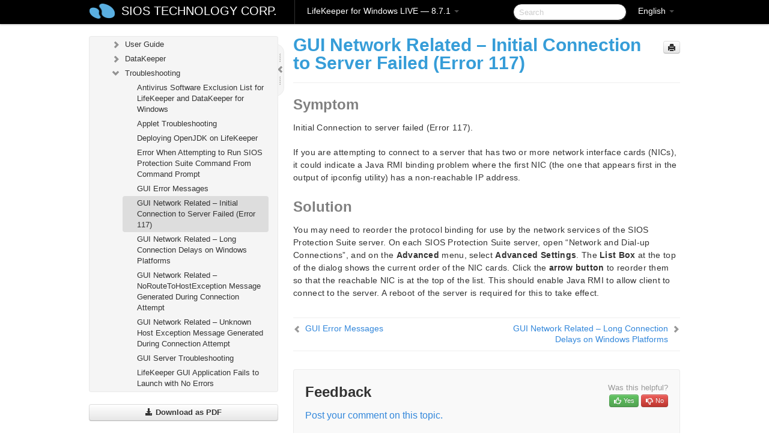

--- FILE ---
content_type: text/html; charset=UTF-8
request_url: https://docs.us.sios.com/sps/8.7.1/en/topic/gui-network-related-initial-connection-to-server-failed-error-117
body_size: 199716
content:
    <!DOCTYPE html>
          <html lang="en">
          <head>
        <meta charset="utf-8">
        <title>GUI Network Related &#8211; Initial Connection to Server Failed (Error 117) - LifeKeeper for Windows LIVE - 8.7.1</title>
        <meta http-equiv="Content-Type" content="text/html; charset=UTF-8">
        <meta content="width=device-width, initial-scale=1.0" name="viewport">
        <meta name="keywords" content="">
        <meta name="description" content="Symptom Initial Connection to server failed (Error 117). If you are attempting to connect to a server that has two or more network interface cards (NICs), it...">
        <meta name="baseUrl" content="https://www.manula.com/">
        
        <link rel="preconnect" href="https://static.manula.com/" crossorigin>
        <link rel="dns-prefetch" href="https://static.manula.com/">
        
            <link rel="preconnect" href="https://cdn.manula.com/" crossorigin>
    <link rel="dns-prefetch" href="https://cdn.manula.com/">
      <meta property="og:type" content="website">
      <meta property="og:site_name" content="SIOS TECHNOLOGY CORP.">
      <link rel="canonical" href="https://docs.us.sios.com/sps/8.7.1/en/topic/gui-network-related-initial-connection-to-server-failed-error-117">
      
      <meta name="topic-selected" content="537574" data-slug="gui-network-related-initial-connection-to-server-failed-error-117">
        <!-- OpenGraph -->
        <meta property="og:title" content="GUI Network Related &#8211; Initial Connection to Server Failed (Error 117) - LifeKeeper for Windows LIVE - 8.7.1">
        
                  <meta property="og:image" content="https://manula.r.sizr.io/logo-side/user/1870/img/logo-sios-v-a.png">
                
        <meta property="og:description" content="Symptom Initial Connection to server failed (Error 117). If you are attempting to connect to a server that has two or more network interface cards (NICs), it...">
        <meta property="og:url" content="https://docs.us.sios.com/sps/8.7.1/en/topic/gui-network-related-initial-connection-to-server-failed-error-117">
        
        <!-- Twitter Card -->
        <meta name="twitter:card" content="summary" />
        <meta name="twitter:site" content="@ManulaSoftware" />
        <meta name="xhrTopicEndpoint" content="https://docs.us.sios.com/sps/8.7.1/en/xhr-topic">
              <link type="image/x-icon" href="https://cdn.manula.com/user/1870/img/logo-sios-v-lg.png?v=20220118213747" rel="shortcut icon">
      <link rel="apple-touch-icon" href="https://cdn.manula.com/user/1870/img/logo-sios-v-lg.png?v=20220118213747">
            <link rel="stylesheet" href="https://static.manula.com/css/bootstrap-2.0.3.min.css" type="text/css">
    <link rel="stylesheet" href="https://static.manula.com/css/bootstrap-responsive-2.0.3.min.css" type="text/css">
    <link rel="stylesheet" href="https://static.manula.com/css/tippy-theme.6.3.1.light.css" type="text/css">
    <link rel="stylesheet" href="https://static.manula.com/css/screen.css?v=20240402" type="text/css">
    <link rel="stylesheet" href="https://static.manula.com/css/jquery.fancybox-2.1.7.min.css" type="text/css">
    <link rel="stylesheet" href="https://static.manula.com/css/print.css?v=20240402" type="text/css" media="print">

        <style type="text/css">
      .content-wrapper {
        max-width: 1024px;
      }

      pre, code {
        word-break: break-all;
        word-wrap: break-word;
        white-space: pre;
        white-space: pre-wrap;
      }
      pre, code {
        prince-text-replace: '&' '&\200B'
      }

      
              #topic-header h1 {
          color: #369dd8;
          font-family:Helvetica, Arial, IPAPGothic, sans-serif;
        }
      
      #topic-body, #topic-body p, #topic-body li {
        font-size: 14px;
        font-family: Helvetica, Arial, IPAPGothic, sans-serif;
        color: #333333;
        line-height: 1.5em;
      }

      #topic-body h1, #topic-body .h1 {
        font-size: 30px;
        font-family: Helvetica, Arial, IPAPGothic, sans-serif;
        color: #369dd8;
      }
      #topic-body h2, #topic-body .h2 {
        font-size: 24px;
        font-family: Helvetica, Arial, IPAPGothic, sans-serif;
        color: #369dd8;
      }
      #topic-body h3, #topic-body .h3 {
        font-size: 18px;
        font-family: Helvetica, Arial, IPAPGothic, sans-serif;
        color: #369dd8;
      }
      #topic-body h4, #topic-body .h4 {
        font-size: 14px;
        font-family: Helvetica, Arial, IPAPGothic, sans-serif;
        color: #369dd8;
      }
      #topic-body h5, #topic-body .h5 {
        font-size: 14px;
        font-family: Helvetica, Arial, IPAPGothic, sans-serif;
        color: #369dd8;
      }

      #topic-body h6, #topic-body .h6 {
        font-size: 14px;
        font-family: Helvetica, Arial, IPAPGothic, sans-serif;
        color: #369dd8;
      }

      #topic-body h7, #topic-body .h7 {
        font-size: 14px;
        font-family: Helvetica, Arial, IPAPGothic, sans-serif;
        color: #369dd8;
      }


      #topic-body a {
        color: #3287db;
      }
      #topic-body a:hover {
        color: #1065b9;
      }
      
      
      #topic-body sup a {text-decoration: none;}
      
      .search-result h3, .search-result h4 {color: ;}
      .search-result h4 a {color: #3287db;}

                        .navbar-inner {
            background-color: #000000;
            background-image: none;
          }
          .navbar .divider-vertical {
            background-color: #333333;
            border-right-color: #000000;
          }
              
        .navbar .brand, navbar .brand:hover,
        .navbar .nav > li > a, .navbar .nav > li > a:hover {
          color: #ffffff;
          text-shadow: 1px 1px #000000;
          font-family: Helvetica, Arial, IPAPGothic, sans-serif;
        }
        .navbar-search .search-query {
          border-color: #000000;
        }
        .navbar .btn-navbar {
          background-color: #47aee9;
          background-image: -moz-linear-gradient(top, #58bffa, #369dd8);
          background-image: -ms-linear-gradient(top, #58bffa, #369dd8);
          background-image: -webkit-gradient(linear, 0 0, 0 100%, from(#58bffa), to(#369dd8));
          background-image: -webkit-linear-gradient(top, #58bffa, #369dd8);
          background-image: -o-linear-gradient(top, #58bffa, #369dd8);
          background-image: linear-gradient(top, #58bffa, #369dd8);
          filter: progid:dximagetransform.microsoft.gradient(startColorstr='#58bffa', endColorstr='#369dd8', GradientType=0);
        }
        .navbar .btn-navbar:hover {
          background-color: #58bffa;
        }
        #manual-toc > li > a,
        #manual-toc-phone > li > a {
          color: #369dd8;
          font-family: Helvetica, Arial, IPAPGothic, sans-serif;
        }

        #manual-toc > li > ul a,
        #manual-toc-phone > li > ul a {
          color: #333333;
          font-family: Helvetica, Arial, IPAPGothic, sans-serif;
        }
        
        #content .topic-prev-next a,
        #comment-container a.btn-show-comment-form {
          color: #3287db;
        }
        #content .topic-prev-next a:hover,
        #comment-container a.btn-show-comment-form:hover {
          color: #1065b9;
        }
          </style>

    <!--[if IE 8]>
    	<link rel="stylesheet" href="https://static.manula.com/css/screen-ie8.css?v=20240402" type="text/css">
    <![endif]-->

    
          <link rel="stylesheet" href="https://cdn.manula.com/user/1870/1516287119_styles.css?v=20220617175044" type="text/css">
    
    
        
                  <!-- Google Analytics -->
  		  		  <script>
  		        (function(i,s,o,g,r,a,m){i['GoogleAnalyticsObject']=r;i[r]=i[r]||function(){
        (i[r].q=i[r].q||[]).push(arguments)},i[r].l=1*new Date();a=s.createElement(o),
        m=s.getElementsByTagName(o)[0];a.async=1;a.src=g;m.parentNode.insertBefore(a,m)
        })(window,document,'script','https://www.google-analytics.com/analytics.js','ga');
        
                  ga('create', 'UA-37389943-2', 'auto');
          ga('send', 'pageview', {
            'anonymizeIp': true
          });
                
                  ga('create', 'UA-23814819-4', 'auto', 'manulaCustomer');
          ga('manulaCustomer.send', 'pageview', {
            'anonymizeIp': true
          });
              </script>
      <!-- End Google Analytics -->
                      <!-- Google Tag Manager -->
  		  		  <script>
  		          (function(w,d,s,l,i){w[l]=w[l]||[];w[l].push({'gtm.start':
          new Date().getTime(),event:'gtm.js'});var f=d.getElementsByTagName(s)[0],
          j=d.createElement(s),dl=l!='dataLayer'?'&l='+l:'';j.async=true;j.src=
          'https://www.googletagmanager.com/gtm.js?id='+i+dl;f.parentNode.insertBefore(j,f);
          })(window,document,'script','dataLayer','GTM-MP3FRH');
      </script>
      <!-- End Google Tag Manager -->
          </head>
      <body class="media-screen manual topic topic-537574 xhr-topics">
            <div class="navbar navbar-fixed-top">
      <div class="navbar-inner">
        <div class="content-wrapper">
          <div class="container-fluid">

            <!-- company logo -->
                          <a href="https://docs.us.sios.com/sps"><img src="https://manula.r.sizr.io/logo-top/user/1870/img/symbol-sios-blue-lg.png" class="pull-left custom-nav-logo" alt=""></a>
                        <!-- end company logo -->

            <!-- start languages & login -->
            <ul id="manual-topic-language" class="nav pull-right">
                          <li class="dropdown"><a href="#" class="dropdown-toggle" data-toggle="dropdown">English <b class="caret"></b></a>
                <ul class="dropdown-menu">
                                                                                                                                          <li class="">
                                                  <!-- when on topic page: allow language switch to the same topic in the selected language -->
                          <a href="https://docs.us.sios.com/sps/8.7.1/ja/topic/gui-network-related-initial-connection-to-server-failed-error-117" data-lang-url="https://docs.us.sios.com/sps/8.7.1/ja/topic/">Japanese</a>
                                              </li>
                                                      </ul>
              </li>
                                                      </ul>
            <!-- end languages -->
            <div>
            <!-- phone bar -->
            <div id="nav-phone-branding" class="clearfix">
              <a href="https://docs.us.sios.com/sps" class="brand brand-phone">SIOS TECHNOLOGY CORP.</a>
              <div class="btn-group pull-left">
                                  <a href="#" class="btn btn-inverse brand brand-phone brand-phone-sub dropdown-toggle" data-toggle="dropdown" style="margin: 0px; border: none; outline: none; box-shadow: none; background: none;">
                    LifeKeeper for Windows LIVE &mdash; 8.7.1                                          <span class="caret" style="margin-top: 7px;"></span>
                                      </a>
                                                  <ul class="dropdown-menu">
                                                                <li><a href="https://docs.us.sios.com/sps?l=en">10.0</a></li>
                                                                <li><a href="https://docs.us.sios.com/sps?v=8.11.0&l=en">8.11.0</a></li>
                                                                <li><a href="https://docs.us.sios.com/sps?v=8.10.2&l=en">8.10.2</a></li>
                                                                <li><a href="https://docs.us.sios.com/sps?v=8.10.1&l=en">8.10.1</a></li>
                                                                <li><a href="https://docs.us.sios.com/sps?v=8.10.0&l=en">8.10.0</a></li>
                                                                <li><a href="https://docs.us.sios.com/sps?v=8.9.2&l=en">8.9.2</a></li>
                                                                <li><a href="https://docs.us.sios.com/sps?v=8.9.1&l=en">8.9.1</a></li>
                                                                <li><a href="https://docs.us.sios.com/sps?v=8.9.0&l=en">8.9.0</a></li>
                                                                <li><a href="https://docs.us.sios.com/sps?v=8.8.2&l=en">8.8.2</a></li>
                                                                <li><a href="https://docs.us.sios.com/sps?v=8.8.1&l=en">8.8.1</a></li>
                                                                <li><a href="https://docs.us.sios.com/sps?v=8.8.0&l=en">8.8.0</a></li>
                                                                <li><a href="https://docs.us.sios.com/sps?v=8.7.2&l=en">8.7.2</a></li>
                                      </ul>
                              </div>
            </div>

            <div id="nav-phone-service" class="clearfix">
              <a class="btn btn-navbar toc-toggle" data-toggle="collapse" data-target=".nav-collapse" style="white-space:nowrap;">
                <span class="browse" style="padding-left:25px;">Table of Contents</span>
                <span class="icon-bar"></span>
                <span class="icon-bar"></span>
                <span class="icon-bar"></span>
              </a>
              <!-- copy desktop code for search-box to this place with js -->
            </div>
            <!-- end phone/tablet bar -->


            <!-- desktop/tablet bar -->
            <a class="brand brand-large" href="https://docs.us.sios.com/sps">
              SIOS TECHNOLOGY CORP.            </a>

            <ul class="nav main">
              <li class="divider-vertical"></li>
                              <li class="dropdown">
                                      <a href="#" class="dropdown-toggle" data-toggle="dropdown">
                      LifeKeeper for Windows LIVE &mdash; 8.7.1                      <b class="caret "></b>
                    </a>
                  
                                    <ul class="dropdown-menu">
                                                                <li><a href="https://docs.us.sios.com/sps?l=en">LifeKeeper for Windows LIVE &mdash; 10.0</a></li>
                                                                <li><a href="https://docs.us.sios.com/sps?v=8.11.0&l=en">LifeKeeper for Windows LIVE &mdash; 8.11.0</a></li>
                                                                <li><a href="https://docs.us.sios.com/sps?v=8.10.2&l=en">LifeKeeper for Windows LIVE &mdash; 8.10.2</a></li>
                                                                <li><a href="https://docs.us.sios.com/sps?v=8.10.1&l=en">LifeKeeper for Windows LIVE &mdash; 8.10.1</a></li>
                                                                <li><a href="https://docs.us.sios.com/sps?v=8.10.0&l=en">LifeKeeper for Windows LIVE &mdash; 8.10.0</a></li>
                                                                <li><a href="https://docs.us.sios.com/sps?v=8.9.2&l=en">LifeKeeper for Windows LIVE &mdash; 8.9.2</a></li>
                                                                <li><a href="https://docs.us.sios.com/sps?v=8.9.1&l=en">LifeKeeper for Windows LIVE &mdash; 8.9.1</a></li>
                                                                <li><a href="https://docs.us.sios.com/sps?v=8.9.0&l=en">LifeKeeper for Windows LIVE &mdash; 8.9.0</a></li>
                                                                <li><a href="https://docs.us.sios.com/sps?v=8.8.2&l=en">LifeKeeper for Windows LIVE &mdash; 8.8.2</a></li>
                                                                <li><a href="https://docs.us.sios.com/sps?v=8.8.1&l=en">LifeKeeper for Windows LIVE &mdash; 8.8.1</a></li>
                                                                <li><a href="https://docs.us.sios.com/sps?v=8.8.0&l=en">LifeKeeper for Windows LIVE &mdash; 8.8.0</a></li>
                                                                <li><a href="https://docs.us.sios.com/sps?v=8.7.2&l=en">LifeKeeper for Windows LIVE &mdash; 8.7.2</a></li>
                                      </ul>
                  
                </li>
                          </ul>


            <form method="get" id="manual-topic-search" class="navbar-search pull-right" action="https://docs.us.sios.com/sps/8.7.1/en/search">
              <input type="text" name="q" value="" class="search-query" placeholder="Search" title="Search">
            </form>
            <!-- end desktop bar -->
            </div>
          </div>
        </div>
      </div>
    </div>

    <div id="nav-phone" class="nav-collapse collapse">
    <div class="well">
      <!-- <h6 style="color: #999; margin-bottom:10px;">Table of Contents</h6> -->
      <!-- copy desktop code for toc to this place with js -->
    </div>
    </div>
      <div class="content-wrapper">
        <div class="container-fluid">
                      <div class="row-fluid">
              <div id="sidebar" class="span4">
                  	<!-- OUTER MENU TOGGLE -->
    <div class="box x-box-set-width box-gn-icon-menu-outer">
  		<a class="alert gn-icon-menu-outer x-toggle-toc-menu" style="display:none;" title=""><img src="https://static.manula.com/img/vgrabber.png" alt="Grab" /><i class="icon-chevron-right"></i><img src="https://static.manula.com/img/vgrabber.png" alt="Grab"/></a>
  	</div>
  	<!-- END OUTER MENU TOGGLE -->
    
    <div class="box box-toc" style="">
  		<!-- INNER MENU TOGGLE -->
  		<a class="gn-icon-menu-inner x-toggle-toc-menu" title="">
  			<span class="arrow-2-3"><img src="https://static.manula.com/img/vgrabber.png" alt="Grab"/><i class="icon-chevron-left"></i><img src="https://static.manula.com/img/vgrabber.png" alt="Grab"/></span>
  		</a>
  		<!-- INNER MENU TOGGLE -->

      <div class="well sidebar-nav">
        <a href="https://docs.us.sios.com/sps?v=8.7.1&l=en" class="sidebar-logo"><img src="https://manula.r.sizr.io/logo-side/user/1870/img/logo-sios-v-a.png" alt=""></a><ul id="manual-toc" class="toc toc-expandable x-delay-visibility" data-state-id="23282" data-toc-depth-max="0"><li class="divider"></li>
<li class="nav-header" data-product-topic-id="608413" data-topic-id="537116" data-topic-name="sios-protection-suite-for-windows"><a href="https://docs.us.sios.com/sps/8.7.1/en/topic/sios-protection-suite-for-windows">SIOS Protection Suite for Windows </a></li><li class="divider"></li>
<li class="nav-header" data-product-topic-id="608414" data-topic-id="537117" data-topic-name="sios-protection-suite-for-windows-quick-start-guide"><a href="https://docs.us.sios.com/sps/8.7.1/en/topic/sios-protection-suite-for-windows-quick-start-guide">SIOS Protection Suite for Windows Quick Start Guide</a></li><li class="divider"></li>
<li class="nav-header" data-product-topic-id="608415" data-topic-id="537118" data-topic-name="aws-direct-connect-quick-start-guide"><a href="https://docs.us.sios.com/sps/8.7.1/en/topic/aws-direct-connect-quick-start-guide">AWS Direct Connect Quick Start Guide</a></li><li class="divider"></li>
<li class="nav-header" data-product-topic-id="608416" data-topic-id="537119" data-topic-name="aws-vpc-peering-connections-quick-start-guide"><a href="https://docs.us.sios.com/sps/8.7.1/en/topic/aws-vpc-peering-connections-quick-start-guide">AWS VPC Peering Connections Quick Start Guide     </a></li><li class="divider"></li>
<li class="nav-header" data-product-topic-id="608452" data-topic-id="537155" data-topic-name="sios-protection-suite-for-windows-release-notes"><a href="https://docs.us.sios.com/sps/8.7.1/en/topic/sios-protection-suite-for-windows-release-notes">SIOS Protection Suite for Windows Release Notes</a></li><li class="divider"></li>
<li class="nav-header nav-header-sub" data-product-topic-id="608417" data-topic-id="537120" data-topic-name="microsoft-azure-validation-guide"><a href="https://docs.us.sios.com/sps/8.7.1/en/topic/microsoft-azure-validation-guide"><i class="icon-chevron-down x-show" data-icon-init="icon-chevron-down" data-icon="icon-chevron-right"></i>Microsoft Azure Guide</a><ul class="toc-display-608417" data-parent-product-topic-id="608417" data-toc-depth="1">
<li class="" data-product-topic-id="608418" data-topic-id="537121" data-topic-name="microsoft-azure-overview"><a href="https://docs.us.sios.com/sps/8.7.1/en/topic/microsoft-azure-overview">Microsoft Azure Overview</a></li>
<li class="" data-product-topic-id="608419" data-topic-id="537122" data-topic-name="azure-specific-settings"><a href="https://docs.us.sios.com/sps/8.7.1/en/topic/azure-specific-settings">Azure Specific Settings</a></li>
<li class="" data-product-topic-id="608420" data-topic-id="537123" data-topic-name="azure-guide-cautions"><a href="https://docs.us.sios.com/sps/8.7.1/en/topic/azure-guide-cautions">Considerations</a></li>
<li class="nav-header-sub" data-product-topic-id="608421" data-topic-id="537124" data-topic-name="build-virtual-environment-on-azure"><a href="https://docs.us.sios.com/sps/8.7.1/en/topic/build-virtual-environment-on-azure"><i class="icon-chevron-down x-show" data-icon-init="icon-chevron-down" data-icon="icon-chevron-right"></i>Building a Virtual Environment in Azure</a><ul class="toc-display-608421" data-parent-product-topic-id="608421" data-toc-depth="2">
<li class="" data-product-topic-id="608422" data-topic-id="537125" data-topic-name="create-resource-group"><a href="https://docs.us.sios.com/sps/8.7.1/en/topic/create-resource-group">Creating Resource Groups</a></li>
<li class="" data-product-topic-id="608423" data-topic-id="537126" data-topic-name="create-virtual-network"><a href="https://docs.us.sios.com/sps/8.7.1/en/topic/create-virtual-network">Creating a Virtual Network</a></li>
<li class="" data-product-topic-id="608424" data-topic-id="537127" data-topic-name="create-cluster-node-primay-and-standby"><a href="https://docs.us.sios.com/sps/8.7.1/en/topic/create-cluster-node-primay-and-standby">Creating Cluster Nodes (Active and Standby Node)</a></li>
<li class="" data-product-topic-id="608425" data-topic-id="537128" data-topic-name="create-client-node"><a href="https://docs.us.sios.com/sps/8.7.1/en/topic/create-client-node">Creating Clients</a></li>
<li class="" data-product-topic-id="608426" data-topic-id="537129" data-topic-name="create-loadbalancers"><a href="https://docs.us.sios.com/sps/8.7.1/en/topic/create-loadbalancers">Creating a Load Balancer</a></li></ul></li>
<li class="" data-product-topic-id="608427" data-topic-id="537130" data-topic-name="os-settings"><a href="https://docs.us.sios.com/sps/8.7.1/en/topic/os-settings">OS Configuration</a></li>
<li class="" data-product-topic-id="608429" data-topic-id="537132" data-topic-name="building-ha-cluster-with-lifekeeper"><a href="https://docs.us.sios.com/sps/8.7.1/en/topic/building-ha-cluster-with-lifekeeper">Building an HA Cluster with SIOS Protection Suite for Windows</a></li>
<li class="nav-header-sub" data-product-topic-id="608430" data-topic-id="537133" data-topic-name="oracle-specific-environment-construction"><a href="https://docs.us.sios.com/sps/8.7.1/en/topic/oracle-specific-environment-construction"><i class="icon-chevron-down x-show" data-icon-init="icon-chevron-down" data-icon="icon-chevron-right"></i>Oracle Specific Environment</a><ul class="toc-display-608430" data-parent-product-topic-id="608430" data-toc-depth="3">
<li class="" data-product-topic-id="608431" data-topic-id="537134" data-topic-name="creating-a-mirror-volume-resource-hierarchy"><a href="https://docs.us.sios.com/sps/8.7.1/en/topic/creating-a-mirror-volume-resource-hierarchy">Creating a Mirror Volume Resource Hierarchy</a></li>
<li class="nav-header-sub" data-product-topic-id="608432" data-topic-id="537135" data-topic-name="oracle-installation-and-configuration"><a href="https://docs.us.sios.com/sps/8.7.1/en/topic/oracle-installation-and-configuration"><i class="icon-chevron-down x-show" data-icon-init="icon-chevron-down" data-icon="icon-chevron-right"></i>Oracle Installation and Configuration</a><ul class="toc-display-608432" data-parent-product-topic-id="608432" data-toc-depth="4">
<li class="" data-product-topic-id="608433" data-topic-id="537136" data-topic-name="installation-of-oracle-database-active-system"><a href="https://docs.us.sios.com/sps/8.7.1/en/topic/installation-of-oracle-database-active-system">Installing the Oracle Database (Active System)</a></li>
<li class="" data-product-topic-id="608434" data-topic-id="537137" data-topic-name="oracle-listener-settings-active-system"><a href="https://docs.us.sios.com/sps/8.7.1/en/topic/oracle-listener-settings-active-system"> Oracle Listener Setup (Active System)</a></li>
<li class="" data-product-topic-id="608435" data-topic-id="537138" data-topic-name="creating-a-password-file-active-system"><a href="https://docs.us.sios.com/sps/8.7.1/en/topic/creating-a-password-file-active-system">Creating a Password File (Active System)</a></li>
<li class="" data-product-topic-id="608437" data-topic-id="537140" data-topic-name="standby-system-preparation-before-oracle-installation"><a href="https://docs.us.sios.com/sps/8.7.1/en/topic/standby-system-preparation-before-oracle-installation">Preparing to Install Oracle on a Standby System</a></li>
<li class="" data-product-topic-id="608438" data-topic-id="537141" data-topic-name="installation-of-oracle-database-standby-system"><a href="https://docs.us.sios.com/sps/8.7.1/en/topic/installation-of-oracle-database-standby-system"> Installing the Oracle Database (Standby System)</a></li>
<li class="" data-product-topic-id="608439" data-topic-id="537142" data-topic-name="oracle-listener-settings-standby-system"><a href="https://docs.us.sios.com/sps/8.7.1/en/topic/oracle-listener-settings-standby-system"> Oracle Listener Settings (Standby System) </a></li>
<li class="" data-product-topic-id="608440" data-topic-id="537143" data-topic-name="creating-a-password-file-standby-system"><a href="https://docs.us.sios.com/sps/8.7.1/en/topic/creating-a-password-file-standby-system">Creating a Password File (Standby System)</a></li>
<li class="" data-product-topic-id="608441" data-topic-id="537144" data-topic-name="switch-back-to-active-system"><a href="https://docs.us.sios.com/sps/8.7.1/en/topic/switch-back-to-active-system">Switch Back to an Active System  </a></li></ul></li>
<li class="" data-product-topic-id="608442" data-topic-id="537145" data-topic-name="oracle-protection"><a href="https://docs.us.sios.com/sps/8.7.1/en/topic/oracle-protection">Protecting Oracle</a></li>
<li class="" data-product-topic-id="755896" data-topic-id="666513" data-topic-name="changing-the-oracle-listener-configurations"><a href="https://docs.us.sios.com/sps/8.7.1/en/topic/changing-the-oracle-listener-configurations">Changing the Oracle Listener Configurations</a></li>
<li class="nav-header-sub" data-product-topic-id="608443" data-topic-id="537146" data-topic-name="connection-confirmation-client"><a href="https://docs.us.sios.com/sps/8.7.1/en/topic/connection-confirmation-client"><i class="icon-chevron-down x-show" data-icon-init="icon-chevron-down" data-icon="icon-chevron-right"></i>Checking Connectivity (Client)</a><ul class="toc-display-608443" data-parent-product-topic-id="608443" data-toc-depth="5">
<li class="" data-product-topic-id="608444" data-topic-id="537147" data-topic-name="oracle-install-client"><a href="https://docs.us.sios.com/sps/8.7.1/en/topic/oracle-install-client">Installing the Oracle Client</a></li>
<li class="" data-product-topic-id="608445" data-topic-id="537148" data-topic-name="oracle-check-client-connection"><a href="https://docs.us.sios.com/sps/8.7.1/en/topic/oracle-check-client-connection">Checking Oracle Client Connectivity</a></li></ul></li></ul></li>
<li class="nav-header-sub" data-product-topic-id="608446" data-topic-id="537149" data-topic-name="postgresql-specific-environment-construction"><a href="https://docs.us.sios.com/sps/8.7.1/en/topic/postgresql-specific-environment-construction"><i class="icon-chevron-down x-show" data-icon-init="icon-chevron-down" data-icon="icon-chevron-right"></i>PostgreSQL Specific Configuration</a><ul class="toc-display-608446" data-parent-product-topic-id="608446" data-toc-depth="6">
<li class="" data-product-topic-id="608447" data-topic-id="537150" data-topic-name="postgresql-installation-and-setting-active-system-standby-system"><a href="https://docs.us.sios.com/sps/8.7.1/en/topic/postgresql-installation-and-setting-active-system-standby-system">Installing and Configuring PostgreSQL (Active System / Standby System)</a></li>
<li class="" data-product-topic-id="608448" data-topic-id="537151" data-topic-name="creating-a-hierarchy-of-mirror-volume-resource-active-system"><a href="https://docs.us.sios.com/sps/8.7.1/en/topic/creating-a-hierarchy-of-mirror-volume-resource-active-system">Creating a Mirrored Volume Resource Hierarchy (Active System)</a></li>
<li class="" data-product-topic-id="608449" data-topic-id="537152" data-topic-name="postgresqlchange-postgresql-related-parameters-active-system-standby-system"><a href="https://docs.us.sios.com/sps/8.7.1/en/topic/postgresqlchange-postgresql-related-parameters-active-system-standby-system">Changing PostgreSQL Related Parameters (Active System, Standby System)</a></li>
<li class="" data-product-topic-id="608450" data-topic-id="537153" data-topic-name="postgresql-database-protection-active-system"><a href="https://docs.us.sios.com/sps/8.7.1/en/topic/postgresql-database-protection-active-system">Protecting a PostgreSQL Database (Active System)</a></li>
<li class="" data-product-topic-id="608451" data-topic-id="537154" data-topic-name="postgresql-connection-confirmation-client"><a href="https://docs.us.sios.com/sps/8.7.1/en/topic/postgresql-connection-confirmation-client">PostgreSQL Connection Confirmation (Client)</a></li></ul></li></ul></li><li class="divider"></li>
<li class="nav-header nav-header-sub" data-product-topic-id="608453" data-topic-id="537156" data-topic-name="sios-protection-suite-for-windows-installation-guide"><a href="https://docs.us.sios.com/sps/8.7.1/en/topic/sios-protection-suite-for-windows-installation-guide"><i class="icon-chevron-down x-show" data-icon-init="icon-chevron-down" data-icon="icon-chevron-right"></i>SIOS Protection Suite Installation Guide</a><ul class="toc-display-608453" data-parent-product-topic-id="608453" data-toc-depth="1">
<li class="nav-header-sub" data-product-topic-id="608454" data-topic-id="537157" data-topic-name="planning-your-sios-protection-suite-environment"><a href="https://docs.us.sios.com/sps/8.7.1/en/topic/planning-your-sios-protection-suite-environment"><i class="icon-chevron-down x-show" data-icon-init="icon-chevron-down" data-icon="icon-chevron-right"></i>Planning Your SIOS Protection Suite Environment</a><ul class="toc-display-608454" data-parent-product-topic-id="608454" data-toc-depth="2">
<li class="" data-product-topic-id="608455" data-topic-id="537158" data-topic-name="planning-server-communication"><a href="https://docs.us.sios.com/sps/8.7.1/en/topic/planning-server-communication">Planning Server Communication</a></li>
<li class="" data-product-topic-id="608456" data-topic-id="537159" data-topic-name="recovery-kit-requirements"><a href="https://docs.us.sios.com/sps/8.7.1/en/topic/recovery-kit-requirements">Recovery Kit Requirements</a></li>
<li class="" data-product-topic-id="608457" data-topic-id="537160" data-topic-name="storage-and-adapter-requirements"><a href="https://docs.us.sios.com/sps/8.7.1/en/topic/storage-and-adapter-requirements">Storage and Adapter Requirements</a></li>
<li class="" data-product-topic-id="608458" data-topic-id="537161" data-topic-name="verifying-server-specifications"><a href="https://docs.us.sios.com/sps/8.7.1/en/topic/verifying-server-specifications">Verifying Server Specifications</a></li></ul></li>
<li class="nav-header-sub" data-product-topic-id="608459" data-topic-id="537162" data-topic-name="setting-up-your-sios-protection-suite-environment"><a href="https://docs.us.sios.com/sps/8.7.1/en/topic/setting-up-your-sios-protection-suite-environment"><i class="icon-chevron-down x-show" data-icon-init="icon-chevron-down" data-icon="icon-chevron-right"></i>Setting Up Your SIOS Protection Suite Environment</a><ul class="toc-display-608459" data-parent-product-topic-id="608459" data-toc-depth="3">
<li class="" data-product-topic-id="608460" data-topic-id="537163" data-topic-name="configuring-your-storage"><a href="https://docs.us.sios.com/sps/8.7.1/en/topic/configuring-your-storage">Configuring Your Storage</a></li>
<li class="" data-product-topic-id="608461" data-topic-id="537164" data-topic-name="dns-resource-requirements"><a href="https://docs.us.sios.com/sps/8.7.1/en/topic/dns-resource-requirements">DNS Resource Requirements</a></li>
<li class="" data-product-topic-id="608462" data-topic-id="537165" data-topic-name="installing-and-setting-up-database-applications"><a href="https://docs.us.sios.com/sps/8.7.1/en/topic/installing-and-setting-up-database-applications">Installing and Setting Up Database Applications</a></li>
<li class="" data-product-topic-id="608463" data-topic-id="537166" data-topic-name="safe-creation-of-shared-disk-volume-instances"><a href="https://docs.us.sios.com/sps/8.7.1/en/topic/safe-creation-of-shared-disk-volume-instances">Safe Creation of Shared Disk Volume Instances</a></li>
<li class="" data-product-topic-id="608464" data-topic-id="537167" data-topic-name="verifying-network-configuration"><a href="https://docs.us.sios.com/sps/8.7.1/en/topic/verifying-network-configuration">Verifying Network Configuration</a></li></ul></li>
<li class="nav-header-sub" data-product-topic-id="608465" data-topic-id="537168" data-topic-name="installing-sios-protection-suite"><a href="https://docs.us.sios.com/sps/8.7.1/en/topic/installing-sios-protection-suite"><i class="icon-chevron-down x-show" data-icon-init="icon-chevron-down" data-icon="icon-chevron-right"></i>Installing SIOS Protection Suite</a><ul class="toc-display-608465" data-parent-product-topic-id="608465" data-toc-depth="4">
<li class="" data-product-topic-id="608466" data-topic-id="537169" data-topic-name="core-software"><a href="https://docs.us.sios.com/sps/8.7.1/en/topic/core-software">Core Software</a></li>
<li class="" data-product-topic-id="608467" data-topic-id="537170" data-topic-name="installing-core"><a href="https://docs.us.sios.com/sps/8.7.1/en/topic/installing-core">Installing Core</a></li>
<li class="nav-header-sub" data-product-topic-id="608468" data-topic-id="537171" data-topic-name="licensing"><a href="https://docs.us.sios.com/sps/8.7.1/en/topic/licensing"><i class="icon-chevron-down x-show" data-icon-init="icon-chevron-down" data-icon="icon-chevron-right"></i>About LifeKeeper Licensing</a><ul class="toc-display-608468" data-parent-product-topic-id="608468" data-toc-depth="5">
<li class="" data-product-topic-id="1166191" data-topic-id="1013706" data-topic-name="how-to-obtain-licenses"><a href="https://docs.us.sios.com/sps/8.7.1/en/topic/how-to-obtain-licenses">How to Obtain a License</a></li>
<li class="" data-product-topic-id="1166192" data-topic-id="1013707" data-topic-name="how-to-install-licenses"><a href="https://docs.us.sios.com/sps/8.7.1/en/topic/how-to-install-licenses">How to Install a License</a></li></ul></li>
<li class="" data-product-topic-id="608469" data-topic-id="537172" data-topic-name="installing-localized-language-supplement"><a href="https://docs.us.sios.com/sps/8.7.1/en/topic/installing-localized-language-supplement">Installing Localized Language Supplement</a></li>
<li class="" data-product-topic-id="608470" data-topic-id="537173" data-topic-name="silent-installation-of-sios-protection-suite"><a href="https://docs.us.sios.com/sps/8.7.1/en/topic/silent-installation-of-sios-protection-suite">Silent Installation of SIOS Protection Suite</a></li>
<li class="" data-product-topic-id="608471" data-topic-id="537174" data-topic-name="third-party-product-files"><a href="https://docs.us.sios.com/sps/8.7.1/en/topic/third-party-product-files">Third Party Product Files</a></li>
<li class="" data-product-topic-id="608472" data-topic-id="537175" data-topic-name="application-directory-anomaly"><a href="https://docs.us.sios.com/sps/8.7.1/en/topic/application-directory-anomaly">Application Directory Anomaly</a></li>
<li class="" data-product-topic-id="608473" data-topic-id="537176" data-topic-name="uninstalling-sios-protection-suite-for-windows"><a href="https://docs.us.sios.com/sps/8.7.1/en/topic/uninstalling-sios-protection-suite-for-windows">Uninstalling SIOS Protection Suite for Windows</a></li>
<li class="" data-product-topic-id="608474" data-topic-id="537177" data-topic-name="upgrading-sios-protection-suite"><a href="https://docs.us.sios.com/sps/8.7.1/en/topic/upgrading-sios-protection-suite">Upgrading SIOS Protection Suite</a></li>
<li class="" data-product-topic-id="608475" data-topic-id="537178" data-topic-name="repair"><a href="https://docs.us.sios.com/sps/8.7.1/en/topic/repair">Repair</a></li>
<li class="" data-product-topic-id="608476" data-topic-id="537179" data-topic-name="starting-lifekeeper"><a href="https://docs.us.sios.com/sps/8.7.1/en/topic/starting-lifekeeper">Starting LifeKeeper</a></li></ul></li></ul></li><li class="divider"></li>
<li class="nav-header nav-header-sub" data-product-topic-id="608477" data-topic-id="537180" data-topic-name="sios-protection-suite-for-windows-technical-documentation"><a href="https://docs.us.sios.com/sps/8.7.1/en/topic/sios-protection-suite-for-windows-technical-documentation"><i class="icon-chevron-down x-show" data-icon-init="icon-chevron-down" data-icon="icon-chevron-right"></i>SIOS Protection Suite for Windows Technical Documentation</a><ul class="toc-display-608477" data-parent-product-topic-id="608477" data-toc-depth="1">
<li class="nav-header-sub" data-product-topic-id="608478" data-topic-id="537181" data-topic-name="introduction"><a href="https://docs.us.sios.com/sps/8.7.1/en/topic/introduction"><i class="icon-chevron-down x-show" data-icon-init="icon-chevron-down" data-icon="icon-chevron-right"></i>Introduction</a><ul class="toc-display-608478" data-parent-product-topic-id="608478" data-toc-depth="2">
<li class="" data-product-topic-id="608479" data-topic-id="537182" data-topic-name="core"><a href="https://docs.us.sios.com/sps/8.7.1/en/topic/core">Core</a></li>
<li class="" data-product-topic-id="608480" data-topic-id="537183" data-topic-name="mssql"><a href="https://docs.us.sios.com/sps/8.7.1/en/topic/mssql">MSSQL</a></li>
<li class="nav-header-sub" data-product-topic-id="608481" data-topic-id="537184" data-topic-name="communication-paths"><a href="https://docs.us.sios.com/sps/8.7.1/en/topic/communication-paths"><i class="icon-chevron-down x-show" data-icon-init="icon-chevron-down" data-icon="icon-chevron-right"></i>Communication Paths</a><ul class="toc-display-608481" data-parent-product-topic-id="608481" data-toc-depth="3">
<li class="" data-product-topic-id="608482" data-topic-id="537185" data-topic-name="communication-path-types"><a href="https://docs.us.sios.com/sps/8.7.1/en/topic/communication-path-types">Communication Path Types</a></li>
<li class="" data-product-topic-id="608483" data-topic-id="537186" data-topic-name="heartbeat"><a href="https://docs.us.sios.com/sps/8.7.1/en/topic/heartbeat">SIOS Protection Suite Heartbeat</a></li>
<li class="" data-product-topic-id="608484" data-topic-id="537187" data-topic-name="heartbeat-interval"><a href="https://docs.us.sios.com/sps/8.7.1/en/topic/heartbeat-interval">Heartbeat Interval</a></li>
<li class="" data-product-topic-id="608485" data-topic-id="537188" data-topic-name="safety-check"><a href="https://docs.us.sios.com/sps/8.7.1/en/topic/safety-check">Safety Check</a></li></ul></li>
<li class="nav-header-sub" data-product-topic-id="608486" data-topic-id="537189" data-topic-name="resource-hierarchies"><a href="https://docs.us.sios.com/sps/8.7.1/en/topic/resource-hierarchies"><i class="icon-chevron-down x-show" data-icon-init="icon-chevron-down" data-icon="icon-chevron-right"></i>Resource Hierarchies</a><ul class="toc-display-608486" data-parent-product-topic-id="608486" data-toc-depth="4">
<li class="" data-product-topic-id="608487" data-topic-id="537190" data-topic-name="hierarchy-relationships"><a href="https://docs.us.sios.com/sps/8.7.1/en/topic/hierarchy-relationships">Hierarchy Relationships</a></li>
<li class="" data-product-topic-id="608488" data-topic-id="537191" data-topic-name="resource-hierarchy-information"><a href="https://docs.us.sios.com/sps/8.7.1/en/topic/resource-hierarchy-information">Resource Hierarchy Information</a></li>
<li class="" data-product-topic-id="608489" data-topic-id="537192" data-topic-name="resource-states"><a href="https://docs.us.sios.com/sps/8.7.1/en/topic/resource-states">Resource States</a></li>
<li class="" data-product-topic-id="608490" data-topic-id="537193" data-topic-name="shared-equivalencies"><a href="https://docs.us.sios.com/sps/8.7.1/en/topic/shared-equivalencies">Shared Equivalencies</a></li></ul></li></ul></li>
<li class="nav-header-sub" data-product-topic-id="608491" data-topic-id="537194" data-topic-name="configuration"><a href="https://docs.us.sios.com/sps/8.7.1/en/topic/configuration"><i class="icon-chevron-down x-show" data-icon-init="icon-chevron-down" data-icon="icon-chevron-right"></i>Configuration</a><ul class="toc-display-608491" data-parent-product-topic-id="608491" data-toc-depth="5">
<li class="" data-product-topic-id="608492" data-topic-id="537195" data-topic-name="sios-protection-suite-configuration-steps"><a href="https://docs.us.sios.com/sps/8.7.1/en/topic/sios-protection-suite-configuration-steps">SIOS Protection Suite Configuration Steps</a></li>
<li class="" data-product-topic-id="608493" data-topic-id="537196" data-topic-name="active-active-grouping"><a href="https://docs.us.sios.com/sps/8.7.1/en/topic/active-active-grouping">Active-Active Grouping</a></li>
<li class="" data-product-topic-id="608494" data-topic-id="537197" data-topic-name="active-standby-grouping"><a href="https://docs.us.sios.com/sps/8.7.1/en/topic/active-standby-grouping">Active-Standby Grouping</a></li>
<li class="" data-product-topic-id="608495" data-topic-id="537198" data-topic-name="intelligent-versus-automatic-switchback"><a href="https://docs.us.sios.com/sps/8.7.1/en/topic/intelligent-versus-automatic-switchback">Intelligent Versus Automatic Switchback</a></li>
<li class="nav-header-sub" data-product-topic-id="608496" data-topic-id="537199" data-topic-name="sios-protection-suite-configurations"><a href="https://docs.us.sios.com/sps/8.7.1/en/topic/sios-protection-suite-configurations"><i class="icon-chevron-down x-show" data-icon-init="icon-chevron-down" data-icon="icon-chevron-right"></i>SIOS Protection Suite Configurations</a><ul class="toc-display-608496" data-parent-product-topic-id="608496" data-toc-depth="6">
<li class="" data-product-topic-id="608497" data-topic-id="537200" data-topic-name="common-hardware-components"><a href="https://docs.us.sios.com/sps/8.7.1/en/topic/common-hardware-components">Common Hardware Components</a></li>
<li class="" data-product-topic-id="608498" data-topic-id="537201" data-topic-name="system-grouping-arrangements"><a href="https://docs.us.sios.com/sps/8.7.1/en/topic/system-grouping-arrangements">System Grouping Arrangements</a></li></ul></li>
<li class="" data-product-topic-id="608499" data-topic-id="537202" data-topic-name="configuring-sps-for-multibyte-language-encodings"><a href="https://docs.us.sios.com/sps/8.7.1/en/topic/configuring-sps-for-multibyte-language-encodings">Configuring SPS for Multibyte Language Encodings</a></li></ul></li>
<li class="nav-header-sub" data-product-topic-id="608500" data-topic-id="537203" data-topic-name="sios-protection-suite-administration-overview"><a href="https://docs.us.sios.com/sps/8.7.1/en/topic/sios-protection-suite-administration-overview"><i class="icon-chevron-down x-show" data-icon-init="icon-chevron-down" data-icon="icon-chevron-right"></i>Administration </a><ul class="toc-display-608500" data-parent-product-topic-id="608500" data-toc-depth="7">
<li class="nav-header-sub" data-product-topic-id="608501" data-topic-id="537204" data-topic-name="administrator-gui-tasks"><a href="https://docs.us.sios.com/sps/8.7.1/en/topic/administrator-gui-tasks"><i class="icon-chevron-down x-show" data-icon-init="icon-chevron-down" data-icon="icon-chevron-right"></i>Administrator GUI Tasks</a><ul class="toc-display-608501" data-parent-product-topic-id="608501" data-toc-depth="8">
<li class="" data-product-topic-id="608502" data-topic-id="537205" data-topic-name="editing-server-properties"><a href="https://docs.us.sios.com/sps/8.7.1/en/topic/editing-server-properties">Editing Server Properties</a></li>
<li class="nav-header-sub" data-product-topic-id="608503" data-topic-id="537206" data-topic-name="set-server-shutdown-strategy"><a href="https://docs.us.sios.com/sps/8.7.1/en/topic/set-server-shutdown-strategy"><i class="icon-chevron-down x-show" data-icon-init="icon-chevron-down" data-icon="icon-chevron-right"></i>Set Server Shutdown Strategy</a><ul class="toc-display-608503" data-parent-product-topic-id="608503" data-toc-depth="9">
<li class="" data-product-topic-id="608504" data-topic-id="537207" data-topic-name="server-properties"><a href="https://docs.us.sios.com/sps/8.7.1/en/topic/server-properties">Server Properties</a></li></ul></li>
<li class="" data-product-topic-id="608506" data-topic-id="537209" data-topic-name="disabling-automatic-failover"><a href="https://docs.us.sios.com/sps/8.7.1/en/topic/disabling-automatic-failover">Disabling Automatic Failover</a></li>
<li class="" data-product-topic-id="608507" data-topic-id="537210" data-topic-name="creating-a-communication-path"><a href="https://docs.us.sios.com/sps/8.7.1/en/topic/creating-a-communication-path">Creating a Communication Path</a></li>
<li class="" data-product-topic-id="608508" data-topic-id="537211" data-topic-name="deleting-a-communication-path"><a href="https://docs.us.sios.com/sps/8.7.1/en/topic/deleting-a-communication-path">Deleting a Communication Path</a></li></ul></li>
<li class="nav-header-sub" data-product-topic-id="608509" data-topic-id="537212" data-topic-name="working-with-resource-hierarchies"><a href="https://docs.us.sios.com/sps/8.7.1/en/topic/working-with-resource-hierarchies"><i class="icon-chevron-down x-show" data-icon-init="icon-chevron-down" data-icon="icon-chevron-right"></i>Working With Resource Hierarchies</a><ul class="toc-display-608509" data-parent-product-topic-id="608509" data-toc-depth="10">
<li class="nav-header-sub" data-product-topic-id="608510" data-topic-id="537213" data-topic-name="creating-resource-hierarchies"><a href="https://docs.us.sios.com/sps/8.7.1/en/topic/creating-resource-hierarchies"><i class="icon-chevron-down x-show" data-icon-init="icon-chevron-down" data-icon="icon-chevron-right"></i>Creating Resource Hierarchies</a><ul class="toc-display-608510" data-parent-product-topic-id="608510" data-toc-depth="11">
<li class="" data-product-topic-id="608511" data-topic-id="537214" data-topic-name="creating-a-dns-resource-hierarchy"><a href="https://docs.us.sios.com/sps/8.7.1/en/topic/creating-a-dns-resource-hierarchy">Creating a DNS Resource Hierarchy</a></li>
<li class="" data-product-topic-id="608512" data-topic-id="537215" data-topic-name="creating-a-file-share-resource-hierarchy"><a href="https://docs.us.sios.com/sps/8.7.1/en/topic/creating-a-file-share-resource-hierarchy">Creating a File Share List Resource Hierarchy</a></li>
<li class="" data-product-topic-id="608513" data-topic-id="537216" data-topic-name="creating-a-generic-application-resource-hierarchy"><a href="https://docs.us.sios.com/sps/8.7.1/en/topic/creating-a-generic-application-resource-hierarchy">Creating a Generic Application Resource Hierarchy</a></li>
<li class="" data-product-topic-id="608514" data-topic-id="537217" data-topic-name="creating-a-lan-manager-resource-hierarchy"><a href="https://docs.us.sios.com/sps/8.7.1/en/topic/creating-a-lan-manager-resource-hierarchy">Creating a LAN Manager Resource Hierarchy</a></li>
<li class="" data-product-topic-id="608515" data-topic-id="537218" data-topic-name="creating-a-volume-resource-hierarchy"><a href="https://docs.us.sios.com/sps/8.7.1/en/topic/creating-a-volume-resource-hierarchy">Creating a Volume Resource Hierarchy</a></li>
<li class="nav-header-sub" data-product-topic-id="608516" data-topic-id="537219" data-topic-name="creating-an-ip-address-resource-hierarchy"><a href="https://docs.us.sios.com/sps/8.7.1/en/topic/creating-an-ip-address-resource-hierarchy"><i class="icon-chevron-down x-show" data-icon-init="icon-chevron-down" data-icon="icon-chevron-right"></i>Creating an IP Address Resource Hierarchy</a><ul class="toc-display-608516" data-parent-product-topic-id="608516" data-toc-depth="12">
<li class="" data-product-topic-id="608517" data-topic-id="537220" data-topic-name="ip-local-recovery-scenario"><a href="https://docs.us.sios.com/sps/8.7.1/en/topic/ip-local-recovery-scenario">IP Local Recovery Scenario</a></li></ul></li>
<li class="nav-header-sub" data-product-topic-id="608518" data-topic-id="537221" data-topic-name="editing-resource-priorities"><a href="https://docs.us.sios.com/sps/8.7.1/en/topic/editing-resource-priorities"><i class="icon-chevron-down x-show" data-icon-init="icon-chevron-down" data-icon="icon-chevron-right"></i>Editing Resource Priorities</a><ul class="toc-display-608518" data-parent-product-topic-id="608518" data-toc-depth="13">
<li class="" data-product-topic-id="608519" data-topic-id="537222" data-topic-name="incomplete-resource-priority-modification"><a href="https://docs.us.sios.com/sps/8.7.1/en/topic/incomplete-resource-priority-modification">Incomplete Resource Priority Modification</a></li></ul></li>
<li class="" data-product-topic-id="608520" data-topic-id="537223" data-topic-name="editing-resource-properties"><a href="https://docs.us.sios.com/sps/8.7.1/en/topic/editing-resource-properties">Editing Resource Properties</a></li></ul></li>
<li class="nav-header-sub" data-product-topic-id="608521" data-topic-id="537224" data-topic-name="extending-resource-hierarchies"><a href="https://docs.us.sios.com/sps/8.7.1/en/topic/extending-resource-hierarchies"><i class="icon-chevron-down x-show" data-icon-init="icon-chevron-down" data-icon="icon-chevron-right"></i>Extending Resource Hierarchies</a><ul class="toc-display-608521" data-parent-product-topic-id="608521" data-toc-depth="14">
<li class="" data-product-topic-id="608522" data-topic-id="537225" data-topic-name=""><a href="https://docs.us.sios.com/sps/8.7.1/en/topic/">Extending a DNS Resource Hierarchy</a></li>
<li class="" data-product-topic-id="608523" data-topic-id="537226" data-topic-name="file-share"><a href="https://docs.us.sios.com/sps/8.7.1/en/topic/file-share">Extending a File Share Resource Hierarchy</a></li>
<li class="" data-product-topic-id="608524" data-topic-id="537227" data-topic-name="generic-application"><a href="https://docs.us.sios.com/sps/8.7.1/en/topic/generic-application">Extending a Generic Application Resource Hierarchy</a></li>
<li class="" data-product-topic-id="608525" data-topic-id="537228" data-topic-name="lan-manager"><a href="https://docs.us.sios.com/sps/8.7.1/en/topic/lan-manager">Extending a LAN Manager Resource Hierarchy</a></li>
<li class="" data-product-topic-id="608526" data-topic-id="537229" data-topic-name="volume"><a href="https://docs.us.sios.com/sps/8.7.1/en/topic/volume">Extending a Volume Resource Hierarchy</a></li>
<li class="" data-product-topic-id="608527" data-topic-id="537230" data-topic-name="ip-address"><a href="https://docs.us.sios.com/sps/8.7.1/en/topic/ip-address">Extending an IP Address Resource Hierarchy</a></li></ul></li>
<li class="" data-product-topic-id="608528" data-topic-id="537231" data-topic-name="unextending-a-hierarchy"><a href="https://docs.us.sios.com/sps/8.7.1/en/topic/unextending-a-hierarchy">Unextending a Hierarchy</a></li>
<li class="" data-product-topic-id="608529" data-topic-id="537232" data-topic-name="adding-a-resource-dependency"><a href="https://docs.us.sios.com/sps/8.7.1/en/topic/adding-a-resource-dependency">Adding a Resource Dependency</a></li>
<li class="" data-product-topic-id="608530" data-topic-id="537233" data-topic-name="removing-a-resource-dependency"><a href="https://docs.us.sios.com/sps/8.7.1/en/topic/removing-a-resource-dependency">Removing a Resource Dependency</a></li>
<li class="" data-product-topic-id="608531" data-topic-id="537234" data-topic-name="deleting-a-hierarchy-from-all-servers"><a href="https://docs.us.sios.com/sps/8.7.1/en/topic/deleting-a-hierarchy-from-all-servers">Deleting a Hierarchy from All Servers</a></li></ul></li>
<li class="nav-header-sub" data-product-topic-id="608532" data-topic-id="537235" data-topic-name="man-pages"><a href="https://docs.us.sios.com/sps/8.7.1/en/topic/man-pages"><i class="icon-chevron-down x-show" data-icon-init="icon-chevron-down" data-icon="icon-chevron-right"></i>Man Pages</a><ul class="toc-display-608532" data-parent-product-topic-id="608532" data-toc-depth="15">
<li class="nav-header-sub" data-product-topic-id="608533" data-topic-id="537236" data-topic-name="lcd-miscellaneous-lcd-programs"><a href="https://docs.us.sios.com/sps/8.7.1/en/topic/lcd-miscellaneous-lcd-programs"><i class="icon-chevron-down x-show" data-icon-init="icon-chevron-down" data-icon="icon-chevron-right"></i>LCD &#8211; Miscellaneous LCD Programs</a><ul class="toc-display-608533" data-parent-product-topic-id="608533" data-toc-depth="16">
<li class="" data-product-topic-id="608534" data-topic-id="537237" data-topic-name="lcdrcp"><a href="https://docs.us.sios.com/sps/8.7.1/en/topic/lcdrcp">lcdrcp</a></li>
<li class="" data-product-topic-id="608535" data-topic-id="537238" data-topic-name="lcdrecover"><a href="https://docs.us.sios.com/sps/8.7.1/en/topic/lcdrecover">lcdrecover</a></li>
<li class="" data-product-topic-id="608536" data-topic-id="537239" data-topic-name="lcdremexec"><a href="https://docs.us.sios.com/sps/8.7.1/en/topic/lcdremexec">lcdremexec</a></li>
<li class="" data-product-topic-id="608537" data-topic-id="537240" data-topic-name="lcdsync"><a href="https://docs.us.sios.com/sps/8.7.1/en/topic/lcdsync">lcdsync</a></li>
<li class="" data-product-topic-id="608538" data-topic-id="537241" data-topic-name="lkstart"><a href="https://docs.us.sios.com/sps/8.7.1/en/topic/lkstart">lkstart</a></li>
<li class="" data-product-topic-id="608540" data-topic-id="537243" data-topic-name="lkstop"><a href="https://docs.us.sios.com/sps/8.7.1/en/topic/lkstop">lkstop</a></li></ul></li>
<li class="nav-header-sub" data-product-topic-id="608541" data-topic-id="537244" data-topic-name="lcdi-applications"><a href="https://docs.us.sios.com/sps/8.7.1/en/topic/lcdi-applications"><i class="icon-chevron-down x-show" data-icon-init="icon-chevron-down" data-icon="icon-chevron-right"></i>LCDI Applications</a><ul class="toc-display-608541" data-parent-product-topic-id="608541" data-toc-depth="17">
<li class="" data-product-topic-id="608542" data-topic-id="537245" data-topic-name="app-create"><a href="https://docs.us.sios.com/sps/8.7.1/en/topic/app-create">app_create</a></li>
<li class="" data-product-topic-id="608543" data-topic-id="537246" data-topic-name="app-list"><a href="https://docs.us.sios.com/sps/8.7.1/en/topic/app-list">app_list</a></li>
<li class="" data-product-topic-id="608544" data-topic-id="537247" data-topic-name="app-remove"><a href="https://docs.us.sios.com/sps/8.7.1/en/topic/app-remove">app_remove</a></li></ul></li>
<li class="nav-header-sub" data-product-topic-id="608545" data-topic-id="537248" data-topic-name="lcdi-instances"><a href="https://docs.us.sios.com/sps/8.7.1/en/topic/lcdi-instances"><i class="icon-chevron-down x-show" data-icon-init="icon-chevron-down" data-icon="icon-chevron-right"></i>LCDI Instances</a><ul class="toc-display-608545" data-parent-product-topic-id="608545" data-toc-depth="18">
<li class="nav-header-sub" data-product-topic-id="608546" data-topic-id="537249" data-topic-name="ins-list"><a href="https://docs.us.sios.com/sps/8.7.1/en/topic/ins-list"><i class="icon-chevron-down x-show" data-icon-init="icon-chevron-down" data-icon="icon-chevron-right"></i>ins_list</a><ul class="toc-display-608546" data-parent-product-topic-id="608546" data-toc-depth="19">
<li class="" data-product-topic-id="608547" data-topic-id="537250" data-topic-name="initialization-strategy"><a href="https://docs.us.sios.com/sps/8.7.1/en/topic/initialization-strategy">Initialization Strategy</a></li>
<li class="" data-product-topic-id="608548" data-topic-id="537251" data-topic-name="initial-state"><a href="https://docs.us.sios.com/sps/8.7.1/en/topic/initial-state">Initial State</a></li></ul></li>
<li class="" data-product-topic-id="608549" data-topic-id="537252" data-topic-name="ins-create"><a href="https://docs.us.sios.com/sps/8.7.1/en/topic/ins-create">ins_create</a></li>
<li class="" data-product-topic-id="608550" data-topic-id="537253" data-topic-name="ins-gettag"><a href="https://docs.us.sios.com/sps/8.7.1/en/topic/ins-gettag">ins_gettag</a></li>
<li class="" data-product-topic-id="608551" data-topic-id="537254" data-topic-name="ins-remove"><a href="https://docs.us.sios.com/sps/8.7.1/en/topic/ins-remove">ins_remove</a></li>
<li class="" data-product-topic-id="608552" data-topic-id="537255" data-topic-name="ins-setas"><a href="https://docs.us.sios.com/sps/8.7.1/en/topic/ins-setas">ins_setas</a></li>
<li class="" data-product-topic-id="608553" data-topic-id="537256" data-topic-name="ins-setchkint"><a href="https://docs.us.sios.com/sps/8.7.1/en/topic/ins-setchkint">ins_setchkint</a></li>
<li class="" data-product-topic-id="608554" data-topic-id="537257" data-topic-name="ins-setin"><a href="https://docs.us.sios.com/sps/8.7.1/en/topic/ins-setin">ins_setin</a></li>
<li class="" data-product-topic-id="608555" data-topic-id="537258" data-topic-name="ins-setit"><a href="https://docs.us.sios.com/sps/8.7.1/en/topic/ins-setit">ins_setit</a></li>
<li class="" data-product-topic-id="608556" data-topic-id="537259" data-topic-name="ins-setlocalrecover"><a href="https://docs.us.sios.com/sps/8.7.1/en/topic/ins-setlocalrecover">ins_setlocalrecover</a></li>
<li class="" data-product-topic-id="608557" data-topic-id="537260" data-topic-name="ins-setst"><a href="https://docs.us.sios.com/sps/8.7.1/en/topic/ins-setst">ins_setst</a></li></ul></li>
<li class="nav-header-sub" data-product-topic-id="608558" data-topic-id="537261" data-topic-name="lcdi-relationship"><a href="https://docs.us.sios.com/sps/8.7.1/en/topic/lcdi-relationship"><i class="icon-chevron-down x-show" data-icon-init="icon-chevron-down" data-icon="icon-chevron-right"></i>LCDI-relationship</a><ul class="toc-display-608558" data-parent-product-topic-id="608558" data-toc-depth="20">
<li class="" data-product-topic-id="608559" data-topic-id="537262" data-topic-name="dep-create"><a href="https://docs.us.sios.com/sps/8.7.1/en/topic/dep-create">dep_create</a></li>
<li class="" data-product-topic-id="608560" data-topic-id="537263" data-topic-name="dep-list"><a href="https://docs.us.sios.com/sps/8.7.1/en/topic/dep-list">dep_list</a></li>
<li class="" data-product-topic-id="608561" data-topic-id="537264" data-topic-name="dep-remove"><a href="https://docs.us.sios.com/sps/8.7.1/en/topic/dep-remove">dep_remove</a></li>
<li class="" data-product-topic-id="608562" data-topic-id="537265" data-topic-name="eqv-create"><a href="https://docs.us.sios.com/sps/8.7.1/en/topic/eqv-create">eqv_create</a></li>
<li class="" data-product-topic-id="608563" data-topic-id="537266" data-topic-name="eqv-list"><a href="https://docs.us.sios.com/sps/8.7.1/en/topic/eqv-list">eqv_list</a></li>
<li class="" data-product-topic-id="608564" data-topic-id="537267" data-topic-name="eqv-remove"><a href="https://docs.us.sios.com/sps/8.7.1/en/topic/eqv-remove">eqv_remove</a></li></ul></li>
<li class="nav-header-sub" data-product-topic-id="608565" data-topic-id="537268" data-topic-name="lcdi-resource-type"><a href="https://docs.us.sios.com/sps/8.7.1/en/topic/lcdi-resource-type"><i class="icon-chevron-down x-show" data-icon-init="icon-chevron-down" data-icon="icon-chevron-right"></i>LCDI-resource_type</a><ul class="toc-display-608565" data-parent-product-topic-id="608565" data-toc-depth="21">
<li class="" data-product-topic-id="608566" data-topic-id="537269" data-topic-name="typ-create"><a href="https://docs.us.sios.com/sps/8.7.1/en/topic/typ-create">typ_create</a></li>
<li class="" data-product-topic-id="608567" data-topic-id="537270" data-topic-name="typ-list"><a href="https://docs.us.sios.com/sps/8.7.1/en/topic/typ-list">typ_list</a></li>
<li class="" data-product-topic-id="608568" data-topic-id="537271" data-topic-name="typ-remove"><a href="https://docs.us.sios.com/sps/8.7.1/en/topic/typ-remove">typ_remove</a></li></ul></li>
<li class="nav-header-sub" data-product-topic-id="608569" data-topic-id="537272" data-topic-name="lcdi-systems"><a href="https://docs.us.sios.com/sps/8.7.1/en/topic/lcdi-systems"><i class="icon-chevron-down x-show" data-icon-init="icon-chevron-down" data-icon="icon-chevron-right"></i>LCDI-systems</a><ul class="toc-display-608569" data-parent-product-topic-id="608569" data-toc-depth="22">
<li class="" data-product-topic-id="608570" data-topic-id="537273" data-topic-name="sys-create"><a href="https://docs.us.sios.com/sps/8.7.1/en/topic/sys-create">sys_create</a></li>
<li class="" data-product-topic-id="608571" data-topic-id="537274" data-topic-name="sys-getds"><a href="https://docs.us.sios.com/sps/8.7.1/en/topic/sys-getds">sys_getds</a></li>
<li class="" data-product-topic-id="608572" data-topic-id="537275" data-topic-name="sys-getst"><a href="https://docs.us.sios.com/sps/8.7.1/en/topic/sys-getst">sys_getst</a></li>
<li class="" data-product-topic-id="608573" data-topic-id="537276" data-topic-name="sys-list"><a href="https://docs.us.sios.com/sps/8.7.1/en/topic/sys-list">sys_list</a></li>
<li class="" data-product-topic-id="608574" data-topic-id="537277" data-topic-name="sys-remove"><a href="https://docs.us.sios.com/sps/8.7.1/en/topic/sys-remove">sys_remove</a></li></ul></li>
<li class="nav-header-sub" data-product-topic-id="608575" data-topic-id="537278" data-topic-name="lifekeeper-flags"><a href="https://docs.us.sios.com/sps/8.7.1/en/topic/lifekeeper-flags"><i class="icon-chevron-down x-show" data-icon-init="icon-chevron-down" data-icon="icon-chevron-right"></i>LifeKeeper Flags</a><ul class="toc-display-608575" data-parent-product-topic-id="608575" data-toc-depth="23">
<li class="" data-product-topic-id="608576" data-topic-id="537279" data-topic-name="flg-create"><a href="https://docs.us.sios.com/sps/8.7.1/en/topic/flg-create">flg_create</a></li>
<li class="" data-product-topic-id="608577" data-topic-id="537280" data-topic-name="flg-list"><a href="https://docs.us.sios.com/sps/8.7.1/en/topic/flg-list">flg_list</a></li>
<li class="" data-product-topic-id="608578" data-topic-id="537281" data-topic-name="flg-remove"><a href="https://docs.us.sios.com/sps/8.7.1/en/topic/flg-remove">flg_remove</a></li>
<li class="" data-product-topic-id="608579" data-topic-id="537282" data-topic-name="flg-test"><a href="https://docs.us.sios.com/sps/8.7.1/en/topic/flg-test">flg_test</a></li>
<li class="" data-product-topic-id="608580" data-topic-id="537283" data-topic-name="lcdi-flags"><a href="https://docs.us.sios.com/sps/8.7.1/en/topic/lcdi-flags">LCDI Flags</a></li></ul></li>
<li class="" data-product-topic-id="608581" data-topic-id="537284" data-topic-name="lk-chg-value"><a href="https://docs.us.sios.com/sps/8.7.1/en/topic/lk-chg-value">lk_chg_value</a></li>
<li class="" data-product-topic-id="608582" data-topic-id="537285" data-topic-name="lk-err"><a href="https://docs.us.sios.com/sps/8.7.1/en/topic/lk-err">lk_err</a></li>
<li class="" data-product-topic-id="608583" data-topic-id="537286" data-topic-name="perform-action"><a href="https://docs.us.sios.com/sps/8.7.1/en/topic/perform-action">perform_action</a></li>
<li class="" data-product-topic-id="608584" data-topic-id="537287" data-topic-name="sendevent"><a href="https://docs.us.sios.com/sps/8.7.1/en/topic/sendevent">sendevent</a></li>
<li class="" data-product-topic-id="608585" data-topic-id="537288" data-topic-name="man-pages-volume"><a href="https://docs.us.sios.com/sps/8.7.1/en/topic/man-pages-volume">volume</a></li></ul></li>
<li class="" data-product-topic-id="608586" data-topic-id="537289" data-topic-name="lksupport"><a href="https://docs.us.sios.com/sps/8.7.1/en/topic/lksupport">LKSUPPORT</a></li>
<li class="" data-product-topic-id="608587" data-topic-id="537290" data-topic-name="setting-browser-security-parameters"><a href="https://docs.us.sios.com/sps/8.7.1/en/topic/setting-browser-security-parameters">Setting Browser Security Parameters</a></li>
<li class="" data-product-topic-id="608588" data-topic-id="537291" data-topic-name="ip-local-recovery"><a href="https://docs.us.sios.com/sps/8.7.1/en/topic/ip-local-recovery">IP Local Recovery</a></li>
<li class="" data-product-topic-id="608589" data-topic-id="537292" data-topic-name="overview-of-sios-protection-suite-event-forwarding-via-snmp"><a href="https://docs.us.sios.com/sps/8.7.1/en/topic/overview-of-sios-protection-suite-event-forwarding-via-snmp">Overview of SIOS Protection Suite Event Forwarding via SNMP</a></li>
<li class="" data-product-topic-id="608590" data-topic-id="537293" data-topic-name="java-upgrade"><a href="https://docs.us.sios.com/sps/8.7.1/en/topic/java-upgrade">Java Upgrade</a></li></ul></li>
<li class="nav-header-sub" data-product-topic-id="608591" data-topic-id="537294" data-topic-name="user-guide"><a href="https://docs.us.sios.com/sps/8.7.1/en/topic/user-guide"><i class="icon-chevron-down x-show" data-icon-init="icon-chevron-down" data-icon="icon-chevron-right"></i>User Guide</a><ul class="toc-display-608591" data-parent-product-topic-id="608591" data-toc-depth="24">
<li class="nav-header-sub" data-product-topic-id="608592" data-topic-id="537295" data-topic-name="lifekeeper-gui"><a href="https://docs.us.sios.com/sps/8.7.1/en/topic/lifekeeper-gui"><i class="icon-chevron-down x-show" data-icon-init="icon-chevron-down" data-icon="icon-chevron-right"></i>LifeKeeper GUI</a><ul class="toc-display-608592" data-parent-product-topic-id="608592" data-toc-depth="25">
<li class="nav-header-sub" data-product-topic-id="608593" data-topic-id="537296" data-topic-name="gui-overview"><a href="https://docs.us.sios.com/sps/8.7.1/en/topic/gui-overview"><i class="icon-chevron-down x-show" data-icon-init="icon-chevron-down" data-icon="icon-chevron-right"></i>GUI Overview</a><ul class="toc-display-608593" data-parent-product-topic-id="608593" data-toc-depth="26">
<li class="" data-product-topic-id="608594" data-topic-id="537297" data-topic-name="status-table"><a href="https://docs.us.sios.com/sps/8.7.1/en/topic/status-table">Status Table</a></li>
<li class="" data-product-topic-id="608595" data-topic-id="537298" data-topic-name="properties-panel"><a href="https://docs.us.sios.com/sps/8.7.1/en/topic/properties-panel">Properties Panel</a></li>
<li class="" data-product-topic-id="608596" data-topic-id="537299" data-topic-name="output-panel"><a href="https://docs.us.sios.com/sps/8.7.1/en/topic/output-panel">Output Panel</a></li>
<li class="" data-product-topic-id="608597" data-topic-id="537300" data-topic-name="message-bar"><a href="https://docs.us.sios.com/sps/8.7.1/en/topic/message-bar">Message Bar</a></li></ul></li>
<li class="nav-header-sub" data-product-topic-id="608598" data-topic-id="537301" data-topic-name="toolbars"><a href="https://docs.us.sios.com/sps/8.7.1/en/topic/toolbars"><i class="icon-chevron-down x-show" data-icon-init="icon-chevron-down" data-icon="icon-chevron-right"></i>Toolbars</a><ul class="toc-display-608598" data-parent-product-topic-id="608598" data-toc-depth="27">
<li class="" data-product-topic-id="608599" data-topic-id="537302" data-topic-name="global-toolbar"><a href="https://docs.us.sios.com/sps/8.7.1/en/topic/global-toolbar">Global Toolbar</a></li>
<li class="" data-product-topic-id="608600" data-topic-id="537303" data-topic-name="resource-context-toolbar"><a href="https://docs.us.sios.com/sps/8.7.1/en/topic/resource-context-toolbar">Resource Context Toolbar</a></li>
<li class="" data-product-topic-id="608601" data-topic-id="537304" data-topic-name="server-context-toolbar"><a href="https://docs.us.sios.com/sps/8.7.1/en/topic/server-context-toolbar">Server Context Toolbar</a></li></ul></li>
<li class="nav-header-sub" data-product-topic-id="608602" data-topic-id="537305" data-topic-name="menus"><a href="https://docs.us.sios.com/sps/8.7.1/en/topic/menus"><i class="icon-chevron-down x-show" data-icon-init="icon-chevron-down" data-icon="icon-chevron-right"></i>Menus</a><ul class="toc-display-608602" data-parent-product-topic-id="608602" data-toc-depth="28">
<li class="" data-product-topic-id="608603" data-topic-id="537306" data-topic-name="resource-context-menu"><a href="https://docs.us.sios.com/sps/8.7.1/en/topic/resource-context-menu">Resource Context Menu</a></li>
<li class="" data-product-topic-id="608604" data-topic-id="537307" data-topic-name="server-context-menu"><a href="https://docs.us.sios.com/sps/8.7.1/en/topic/server-context-menu">Server Context Menu</a></li>
<li class="" data-product-topic-id="608605" data-topic-id="537308" data-topic-name="file-menu"><a href="https://docs.us.sios.com/sps/8.7.1/en/topic/file-menu">File Menu</a></li>
<li class="" data-product-topic-id="608606" data-topic-id="537309" data-topic-name="edit-menu-resource"><a href="https://docs.us.sios.com/sps/8.7.1/en/topic/edit-menu-resource">Edit Menu &#8211; Resource</a></li>
<li class="" data-product-topic-id="608607" data-topic-id="537310" data-topic-name="edit-menu-server"><a href="https://docs.us.sios.com/sps/8.7.1/en/topic/edit-menu-server">Edit Menu &#8211; Server</a></li>
<li class="" data-product-topic-id="608608" data-topic-id="537311" data-topic-name="view-menu"><a href="https://docs.us.sios.com/sps/8.7.1/en/topic/view-menu">View Menu</a></li>
<li class="" data-product-topic-id="608609" data-topic-id="537312" data-topic-name="help-menu"><a href="https://docs.us.sios.com/sps/8.7.1/en/topic/help-menu">Help Menu</a></li></ul></li>
<li class="" data-product-topic-id="608610" data-topic-id="537313" data-topic-name="lifekeeper-gui-server-and-client-components"><a href="https://docs.us.sios.com/sps/8.7.1/en/topic/lifekeeper-gui-server-and-client-components">LifeKeeper GUI Server and Client Components</a></li>
<li class="" data-product-topic-id="608611" data-topic-id="537314" data-topic-name="running-the-sios-protection-suite-web-client"><a href="https://docs.us.sios.com/sps/8.7.1/en/topic/running-the-sios-protection-suite-web-client">Running the SIOS Protection Suite Web Client</a></li>
<li class="" data-product-topic-id="608612" data-topic-id="537315" data-topic-name="running-the-gui-application-on-a-sios-protection-suite-server"><a href="https://docs.us.sios.com/sps/8.7.1/en/topic/running-the-gui-application-on-a-sios-protection-suite-server">Running the GUI Application on a SIOS Protection Suite Server</a></li>
<li class="nav-header-sub" data-product-topic-id="608613" data-topic-id="537316" data-topic-name="lifekeeper-gui-user-accounts"><a href="https://docs.us.sios.com/sps/8.7.1/en/topic/lifekeeper-gui-user-accounts"><i class="icon-chevron-down x-show" data-icon-init="icon-chevron-down" data-icon="icon-chevron-right"></i>LifeKeeper GUI User Accounts</a><ul class="toc-display-608613" data-parent-product-topic-id="608613" data-toc-depth="29">
<li class="" data-product-topic-id="608614" data-topic-id="537317" data-topic-name="configuring-gui-users"><a href="https://docs.us.sios.com/sps/8.7.1/en/topic/configuring-gui-users">Configuring GUI Users</a></li></ul></li></ul></li>
<li class="nav-header-sub" data-product-topic-id="608615" data-topic-id="537318" data-topic-name="common-tasks"><a href="https://docs.us.sios.com/sps/8.7.1/en/topic/common-tasks"><i class="icon-chevron-down x-show" data-icon-init="icon-chevron-down" data-icon="icon-chevron-right"></i>Common Tasks</a><ul class="toc-display-608615" data-parent-product-topic-id="608615" data-toc-depth="30">
<li class="nav-header-sub" data-product-topic-id="608616" data-topic-id="537319" data-topic-name="connecting-to-a-cluster"><a href="https://docs.us.sios.com/sps/8.7.1/en/topic/connecting-to-a-cluster">Connecting To A Cluster</a><ul class="toc-display-608616" data-parent-product-topic-id="608616" data-toc-depth="31"></ul></li>
<li class="" data-product-topic-id="608618" data-topic-id="537321" data-topic-name="disconnecting-from-a-cluster"><a href="https://docs.us.sios.com/sps/8.7.1/en/topic/disconnecting-from-a-cluster">Disconnecting From a Cluster</a></li>
<li class="" data-product-topic-id="608619" data-topic-id="537322" data-topic-name="viewing-connected-servers"><a href="https://docs.us.sios.com/sps/8.7.1/en/topic/viewing-connected-servers">Viewing Connected Servers</a></li>
<li class="" data-product-topic-id="608620" data-topic-id="537323" data-topic-name="viewing-the-status-of-a-server"><a href="https://docs.us.sios.com/sps/8.7.1/en/topic/viewing-the-status-of-a-server">Viewing The Status Of A Server</a></li>
<li class="nav-header-sub" data-product-topic-id="608621" data-topic-id="537324" data-topic-name="viewing-server-log-files"><a href="https://docs.us.sios.com/sps/8.7.1/en/topic/viewing-server-log-files">Viewing Server Log Files</a><ul class="toc-display-608621" data-parent-product-topic-id="608621" data-toc-depth="32"></ul></li>
<li class="" data-product-topic-id="608623" data-topic-id="537326" data-topic-name="viewing-server-properties"><a href="https://docs.us.sios.com/sps/8.7.1/en/topic/viewing-server-properties">Viewing Server Properties</a></li>
<li class="" data-product-topic-id="608624" data-topic-id="537327" data-topic-name="viewing-resource-tags-and-ids"><a href="https://docs.us.sios.com/sps/8.7.1/en/topic/viewing-resource-tags-and-ids">Viewing Resource Tags and IDs</a></li>
<li class="" data-product-topic-id="608625" data-topic-id="537328" data-topic-name="viewing-the-status-of-resources"><a href="https://docs.us.sios.com/sps/8.7.1/en/topic/viewing-the-status-of-resources">Viewing the Status of Resources</a></li>
<li class="" data-product-topic-id="608626" data-topic-id="537329" data-topic-name="viewing-resource-properties"><a href="https://docs.us.sios.com/sps/8.7.1/en/topic/viewing-resource-properties">Viewing Resource Properties</a></li>
<li class="" data-product-topic-id="608627" data-topic-id="537330" data-topic-name="viewing-message-history"><a href="https://docs.us.sios.com/sps/8.7.1/en/topic/viewing-message-history">Viewing Message History</a></li>
<li class="" data-product-topic-id="608628" data-topic-id="537331" data-topic-name="expanding-and-collapsing-a-resource-hierarchy-tree"><a href="https://docs.us.sios.com/sps/8.7.1/en/topic/expanding-and-collapsing-a-resource-hierarchy-tree">Expanding and Collapsing A Resource Hierarchy Tree</a></li></ul></li>
<li class="nav-header-sub" data-product-topic-id="608629" data-topic-id="537332" data-topic-name="operator-tasks"><a href="https://docs.us.sios.com/sps/8.7.1/en/topic/operator-tasks"><i class="icon-chevron-down x-show" data-icon-init="icon-chevron-down" data-icon="icon-chevron-right"></i>Operator Tasks</a><ul class="toc-display-608629" data-parent-product-topic-id="608629" data-toc-depth="33">
<li class="" data-product-topic-id="608630" data-topic-id="537333" data-topic-name="bringing-a-resource-in-service"><a href="https://docs.us.sios.com/sps/8.7.1/en/topic/bringing-a-resource-in-service">Bringing A Resource In Service</a></li>
<li class="" data-product-topic-id="608631" data-topic-id="537334" data-topic-name="taking-a-resource-out-of-service"><a href="https://docs.us.sios.com/sps/8.7.1/en/topic/taking-a-resource-out-of-service">Taking a Resource Out Of Service</a></li>
<li class="" data-product-topic-id="608632" data-topic-id="537335" data-topic-name="taking-volume-resources-in-and-out-of-service"><a href="https://docs.us.sios.com/sps/8.7.1/en/topic/taking-volume-resources-in-and-out-of-service">Taking Volume Resources In and Out Of Service</a></li>
<li class="" data-product-topic-id="608633" data-topic-id="537336" data-topic-name="volume-shadow-copy-vss"><a href="https://docs.us.sios.com/sps/8.7.1/en/topic/volume-shadow-copy-vss">Volume Shadow Copy (VSS)</a></li>
<li class="" data-product-topic-id="608634" data-topic-id="537337" data-topic-name="you-are-here-user-guide-operator-tasks-volume-locking-for-shared-scsi-volumes-volume-locking-for-shared-scsi-volumes"><a href="https://docs.us.sios.com/sps/8.7.1/en/topic/you-are-here-user-guide-operator-tasks-volume-locking-for-shared-scsi-volumes-volume-locking-for-shared-scsi-volumes">Volume Locking for Shared SCSI Volumes</a></li></ul></li>
<li class="nav-header-sub" data-product-topic-id="608635" data-topic-id="537338" data-topic-name="advanced-topics"><a href="https://docs.us.sios.com/sps/8.7.1/en/topic/advanced-topics"><i class="icon-chevron-down x-show" data-icon-init="icon-chevron-down" data-icon="icon-chevron-right"></i>Advanced Topics</a><ul class="toc-display-608635" data-parent-product-topic-id="608635" data-toc-depth="34">
<li class="" data-product-topic-id="608636" data-topic-id="537339" data-topic-name="lifekeeper-configuration-database-lcd"><a href="https://docs.us.sios.com/sps/8.7.1/en/topic/lifekeeper-configuration-database-lcd">LifeKeeper Configuration Database (LCD)</a></li>
<li class="" data-product-topic-id="608637" data-topic-id="537340" data-topic-name="lcd-directory-structure"><a href="https://docs.us.sios.com/sps/8.7.1/en/topic/lcd-directory-structure">LCD Directory Structure</a></li>
<li class="" data-product-topic-id="608638" data-topic-id="537341" data-topic-name="diagram-of-lcd-directory"><a href="https://docs.us.sios.com/sps/8.7.1/en/topic/diagram-of-lcd-directory">Diagram of LCD Directory</a></li>
<li class="" data-product-topic-id="608639" data-topic-id="537342" data-topic-name="lcd-configuration-data"><a href="https://docs.us.sios.com/sps/8.7.1/en/topic/lcd-configuration-data">LCD Configuration Data</a></li>
<li class="" data-product-topic-id="608640" data-topic-id="537343" data-topic-name="lcd-resource-types"><a href="https://docs.us.sios.com/sps/8.7.1/en/topic/lcd-resource-types">LCD Resource Types</a></li>
<li class="" data-product-topic-id="608641" data-topic-id="537344" data-topic-name="resources-subdirectories"><a href="https://docs.us.sios.com/sps/8.7.1/en/topic/resources-subdirectories">Resources Subdirectories</a></li>
<li class="" data-product-topic-id="608642" data-topic-id="537345" data-topic-name="lcdi-commands"><a href="https://docs.us.sios.com/sps/8.7.1/en/topic/lcdi-commands">LCDI Commands</a></li>
<li class="" data-product-topic-id="608643" data-topic-id="537346" data-topic-name="lifekeeper-communications-manager-lcm"><a href="https://docs.us.sios.com/sps/8.7.1/en/topic/lifekeeper-communications-manager-lcm">LifeKeeper Communications Manager (LCM)</a></li>
<li class="nav-header-sub" data-product-topic-id="608644" data-topic-id="537347" data-topic-name="communication-status-information"><a href="https://docs.us.sios.com/sps/8.7.1/en/topic/communication-status-information">Communication Status Information</a><ul class="toc-display-608644" data-parent-product-topic-id="608644" data-toc-depth="35"></ul></li></ul></li>
<li class="nav-header-sub" data-product-topic-id="608646" data-topic-id="537349" data-topic-name="maintenance-tasks"><a href="https://docs.us.sios.com/sps/8.7.1/en/topic/maintenance-tasks"><i class="icon-chevron-down x-show" data-icon-init="icon-chevron-down" data-icon="icon-chevron-right"></i>Maintenance Tasks</a><ul class="toc-display-608646" data-parent-product-topic-id="608646" data-toc-depth="36">
<li class="" data-product-topic-id="608647" data-topic-id="537350" data-topic-name="starting-and-stopping-lifekeeper"><a href="https://docs.us.sios.com/sps/8.7.1/en/topic/starting-and-stopping-lifekeeper">Starting and Stopping LifeKeeper</a></li>
<li class="" data-product-topic-id="608648" data-topic-id="537351" data-topic-name="managing-ip-resources"><a href="https://docs.us.sios.com/sps/8.7.1/en/topic/managing-ip-resources">Managing IP Resources</a></li>
<li class="" data-product-topic-id="608649" data-topic-id="537352" data-topic-name="managing-dns-resources"><a href="https://docs.us.sios.com/sps/8.7.1/en/topic/managing-dns-resources">Managing DNS Resources</a></li>
<li class="" data-product-topic-id="608650" data-topic-id="537353" data-topic-name="displaying-list-of-protected-file-shares"><a href="https://docs.us.sios.com/sps/8.7.1/en/topic/displaying-list-of-protected-file-shares">Displaying List of Protected File Shares</a></li>
<li class="" data-product-topic-id="608651" data-topic-id="537354" data-topic-name="editfileshareresource-utility"><a href="https://docs.us.sios.com/sps/8.7.1/en/topic/editfileshareresource-utility">EditFileShareResource Utility</a></li>
<li class="" data-product-topic-id="608653" data-topic-id="537356" data-topic-name="transferring-resource-hierarchies"><a href="https://docs.us.sios.com/sps/8.7.1/en/topic/transferring-resource-hierarchies">Transferring Resource Hierarchies</a></li>
<li class="" data-product-topic-id="608654" data-topic-id="537357" data-topic-name="performing-offline-maintenance-on-a-shared-disk"><a href="https://docs.us.sios.com/sps/8.7.1/en/topic/performing-offline-maintenance-on-a-shared-disk">Performing Offline Maintenance On A Shared Disk</a></li>
<li class="" data-product-topic-id="608655" data-topic-id="537358" data-topic-name="maintaining-a-sios-protection-suite-protected-system"><a href="https://docs.us.sios.com/sps/8.7.1/en/topic/maintaining-a-sios-protection-suite-protected-system">Maintaining a SIOS Protection Suite Protected System</a></li>
<li class="" data-product-topic-id="608656" data-topic-id="537359" data-topic-name="configuring-generic-application-scripts"><a href="https://docs.us.sios.com/sps/8.7.1/en/topic/configuring-generic-application-scripts">Configuring Generic Application Scripts</a></li>
<li class="" data-product-topic-id="608657" data-topic-id="537360" data-topic-name="maintaining-a-resource-hierarchy"><a href="https://docs.us.sios.com/sps/8.7.1/en/topic/maintaining-a-resource-hierarchy">Maintaining a Resource Hierarchy</a></li>
<li class="" data-product-topic-id="608658" data-topic-id="537361" data-topic-name="recovering-after-a-failover"><a href="https://docs.us.sios.com/sps/8.7.1/en/topic/recovering-after-a-failover">Recovering After a Failover</a></li>
<li class="" data-product-topic-id="608659" data-topic-id="537362" data-topic-name="uninstalling-sps-for-windows"><a href="https://docs.us.sios.com/sps/8.7.1/en/topic/uninstalling-sps-for-windows">Uninstalling SPS for Windows</a></li>
<li class="" data-product-topic-id="608660" data-topic-id="537363" data-topic-name="performing-chkdsk-on-a-protected-volume"><a href="https://docs.us.sios.com/sps/8.7.1/en/topic/performing-chkdsk-on-a-protected-volume">Performing CHKDSK on a protected volume</a></li></ul></li>
<li class="nav-header-sub" data-product-topic-id="608661" data-topic-id="537364" data-topic-name="data-replication"><a href="https://docs.us.sios.com/sps/8.7.1/en/topic/data-replication"><i class="icon-chevron-down x-show" data-icon-init="icon-chevron-down" data-icon="icon-chevron-right"></i>Data Replication</a><ul class="toc-display-608661" data-parent-product-topic-id="608661" data-toc-depth="37">
<li class="" data-product-topic-id="608662" data-topic-id="537365" data-topic-name="monitoring-replicated-volume-resources"><a href="https://docs.us.sios.com/sps/8.7.1/en/topic/monitoring-replicated-volume-resources">Monitoring Replicated Volume Resources</a></li>
<li class="" data-product-topic-id="608663" data-topic-id="537366" data-topic-name="replication-settings"><a href="https://docs.us.sios.com/sps/8.7.1/en/topic/replication-settings">Replication Settings</a></li>
<li class="" data-product-topic-id="608664" data-topic-id="537367" data-topic-name="performing-actions-on-replicated-volumes"><a href="https://docs.us.sios.com/sps/8.7.1/en/topic/performing-actions-on-replicated-volumes">Performing Actions on Replicated Volumes</a></li>
<li class="" data-product-topic-id="608665" data-topic-id="537368" data-topic-name="what-is-split-brain"><a href="https://docs.us.sios.com/sps/8.7.1/en/topic/what-is-split-brain">What is Split-Brain</a></li>
<li class="" data-product-topic-id="608666" data-topic-id="537369" data-topic-name="split-brain-recovery"><a href="https://docs.us.sios.com/sps/8.7.1/en/topic/split-brain-recovery">Split-Brain Recovery</a></li></ul></li></ul></li>
<li class="nav-header-sub" data-product-topic-id="608667" data-topic-id="537370" data-topic-name="sios-datakeeper-introduction"><a href="https://docs.us.sios.com/sps/8.7.1/en/topic/sios-datakeeper-introduction"><i class="icon-chevron-down x-show" data-icon-init="icon-chevron-down" data-icon="icon-chevron-right"></i>DataKeeper</a><ul class="toc-display-608667" data-parent-product-topic-id="608667" data-toc-depth="38">
<li class="nav-header-sub" data-product-topic-id="608668" data-topic-id="537371" data-topic-name="intro"><a href="https://docs.us.sios.com/sps/8.7.1/en/topic/intro"><i class="icon-chevron-down x-show" data-icon-init="icon-chevron-down" data-icon="icon-chevron-right"></i>Introduction</a><ul class="toc-display-608668" data-parent-product-topic-id="608668" data-toc-depth="39">
<li class="" data-product-topic-id="608669" data-topic-id="537372" data-topic-name="topic-to-link-to"><a href="https://docs.us.sios.com/sps/8.7.1/en/topic/topic-to-link-to">User Interface </a></li>
<li class="nav-header-sub" data-product-topic-id="608670" data-topic-id="537373" data-topic-name="datakeeper-components"><a href="https://docs.us.sios.com/sps/8.7.1/en/topic/datakeeper-components"><i class="icon-chevron-down x-show" data-icon-init="icon-chevron-down" data-icon="icon-chevron-right"></i>DataKeeper Components </a><ul class="toc-display-608670" data-parent-product-topic-id="608670" data-toc-depth="40">
<li class="" data-product-topic-id="608671" data-topic-id="537374" data-topic-name="datakeeper-service-log-on-id-and-password-selection"><a href="https://docs.us.sios.com/sps/8.7.1/en/topic/datakeeper-service-log-on-id-and-password-selection">DataKeeper Service Log On ID and Password Selection</a></li></ul></li>
<li class="nav-header-sub" data-product-topic-id="608672" data-topic-id="537375" data-topic-name="understanding-replication"><a href="https://docs.us.sios.com/sps/8.7.1/en/topic/understanding-replication"><i class="icon-chevron-down x-show" data-icon-init="icon-chevron-down" data-icon="icon-chevron-right"></i>Understanding Replication</a><ul class="toc-display-608672" data-parent-product-topic-id="608672" data-toc-depth="41">
<li class="" data-product-topic-id="608673" data-topic-id="537376" data-topic-name="sios-datakeeper-intent-log"><a href="https://docs.us.sios.com/sps/8.7.1/en/topic/sios-datakeeper-intent-log">SIOS DataKeeper Intent Log</a></li>
<li class="" data-product-topic-id="608674" data-topic-id="537377" data-topic-name="relocation-of-intent-log"><a href="https://docs.us.sios.com/sps/8.7.1/en/topic/relocation-of-intent-log">Relocation of Intent Log</a></li>
<li class="" data-product-topic-id="608675" data-topic-id="537378" data-topic-name="resynchronization"><a href="https://docs.us.sios.com/sps/8.7.1/en/topic/resynchronization">Resynchronization</a></li>
<li class="" data-product-topic-id="608676" data-topic-id="537379" data-topic-name="synchronous-and-asynchronous-mirroring"><a href="https://docs.us.sios.com/sps/8.7.1/en/topic/synchronous-and-asynchronous-mirroring">Synchronous and Asynchronous Mirroring</a></li>
<li class="" data-product-topic-id="608677" data-topic-id="537380" data-topic-name="read-and-write-operation"><a href="https://docs.us.sios.com/sps/8.7.1/en/topic/read-and-write-operation">Read and Write Operations</a></li>
<li class="" data-product-topic-id="608678" data-topic-id="537381" data-topic-name="volume-considerations"><a href="https://docs.us.sios.com/sps/8.7.1/en/topic/volume-considerations">Volume Considerations</a></li>
<li class="" data-product-topic-id="608679" data-topic-id="537382" data-topic-name="specifying-network-cards-for-mirroring"><a href="https://docs.us.sios.com/sps/8.7.1/en/topic/specifying-network-cards-for-mirroring">Specifying Network Cards for Mirroring</a></li>
<li class="" data-product-topic-id="608680" data-topic-id="537383" data-topic-name="performance-monitor-counters"><a href="https://docs.us.sios.com/sps/8.7.1/en/topic/performance-monitor-counters">Performance Monitor Counters</a></li></ul></li></ul></li>
<li class="nav-header-sub" data-product-topic-id="608681" data-topic-id="537384" data-topic-name="datakeeper-configuration"><a href="https://docs.us.sios.com/sps/8.7.1/en/topic/datakeeper-configuration"><i class="icon-chevron-down x-show" data-icon-init="icon-chevron-down" data-icon="icon-chevron-right"></i>DataKeeper Configuration</a><ul class="toc-display-608681" data-parent-product-topic-id="608681" data-toc-depth="42">
<li class="" data-product-topic-id="608682" data-topic-id="537385" data-topic-name="sector-size"><a href="https://docs.us.sios.com/sps/8.7.1/en/topic/sector-size">Sector Size</a></li>
<li class="" data-product-topic-id="608683" data-topic-id="537386" data-topic-name="network-bandwidth"><a href="https://docs.us.sios.com/sps/8.7.1/en/topic/network-bandwidth">Network Bandwidth</a></li>
<li class="" data-product-topic-id="608684" data-topic-id="537387" data-topic-name="network-adapter-settings"><a href="https://docs.us.sios.com/sps/8.7.1/en/topic/network-adapter-settings">Network Adapter Settings</a></li>
<li class="" data-product-topic-id="608685" data-topic-id="537388" data-topic-name="dk-service-log-on-id-and-password-selection"><a href="https://docs.us.sios.com/sps/8.7.1/en/topic/dk-service-log-on-id-and-password-selection">DataKeeper Service Log On ID and Password Selection</a></li>
<li class="" data-product-topic-id="608686" data-topic-id="537389" data-topic-name="firewall-configurations"><a href="https://docs.us.sios.com/sps/8.7.1/en/topic/firewall-configurations">Firewall Configurations</a></li>
<li class="" data-product-topic-id="608687" data-topic-id="537390" data-topic-name="high-speed-storage-best-practices"><a href="https://docs.us.sios.com/sps/8.7.1/en/topic/high-speed-storage-best-practices">High-Speed Storage Best Practices</a></li>
<li class="" data-product-topic-id="608688" data-topic-id="537391" data-topic-name="configuration-of-data-replication-from-a-cluster-node-to-external-dr-site"><a href="https://docs.us.sios.com/sps/8.7.1/en/topic/configuration-of-data-replication-from-a-cluster-node-to-external-dr-site">Configuration of Data Replication From a Cluster Node to External DR Site</a></li>
<li class="" data-product-topic-id="608689" data-topic-id="537392" data-topic-name="performance-tuning"><a href="https://docs.us.sios.com/sps/8.7.1/en/topic/performance-tuning">Performance Tuning</a></li>
<li class="" data-product-topic-id="608690" data-topic-id="537393" data-topic-name="disable-automatically-manage-paging-file-size-for-all-drives"><a href="https://docs.us.sios.com/sps/8.7.1/en/topic/disable-automatically-manage-paging-file-size-for-all-drives">Disable &#8220;Automatically manage paging file size for all drives&#8221; </a></li>
<li class="nav-header-sub" data-product-topic-id="608691" data-topic-id="537394" data-topic-name="wan-considerations"><a href="https://docs.us.sios.com/sps/8.7.1/en/topic/wan-considerations"><i class="icon-chevron-down x-show" data-icon-init="icon-chevron-down" data-icon="icon-chevron-right"></i>WAN Considerations</a><ul class="toc-display-608691" data-parent-product-topic-id="608691" data-toc-depth="43">
<li class="" data-product-topic-id="608692" data-topic-id="537395" data-topic-name="initial-synchronization-of-data-across-the-lan-or-wan"><a href="https://docs.us.sios.com/sps/8.7.1/en/topic/initial-synchronization-of-data-across-the-lan-or-wan">Initial Synchronization of Data Across the LAN or WAN</a></li>
<li class="" data-product-topic-id="608693" data-topic-id="537396" data-topic-name="compression"><a href="https://docs.us.sios.com/sps/8.7.1/en/topic/compression">Compression</a></li>
<li class="" data-product-topic-id="608694" data-topic-id="537397" data-topic-name="bandwidth-throttle"><a href="https://docs.us.sios.com/sps/8.7.1/en/topic/bandwidth-throttle">Bandwidth Throttle</a></li></ul></li></ul></li>
<li class="nav-header-sub" data-product-topic-id="608695" data-topic-id="537398" data-topic-name="datakeeper-administration"><a href="https://docs.us.sios.com/sps/8.7.1/en/topic/datakeeper-administration"><i class="icon-chevron-down x-show" data-icon-init="icon-chevron-down" data-icon="icon-chevron-right"></i>DataKeeper Administration</a><ul class="toc-display-608695" data-parent-product-topic-id="608695" data-toc-depth="44">
<li class="" data-product-topic-id="608696" data-topic-id="537399" data-topic-name="datakeeper-event-log-notification"><a href="https://docs.us.sios.com/sps/8.7.1/en/topic/datakeeper-event-log-notification">DataKeeper Event Log Notification</a></li>
<li class="" data-product-topic-id="608697" data-topic-id="537400" data-topic-name="primary-server-shutdown"><a href="https://docs.us.sios.com/sps/8.7.1/en/topic/primary-server-shutdown">Primary Server Shutdown</a></li>
<li class="" data-product-topic-id="608698" data-topic-id="537401" data-topic-name="secondary-server-failures"><a href="https://docs.us.sios.com/sps/8.7.1/en/topic/secondary-server-failures">Secondary Server Failures</a></li>
<li class="" data-product-topic-id="608699" data-topic-id="537402" data-topic-name="extensive-write-considerations"><a href="https://docs.us.sios.com/sps/8.7.1/en/topic/extensive-write-considerations">Extensive Write Considerations</a></li>
<li class="" data-product-topic-id="608700" data-topic-id="537403" data-topic-name="chkdsk-considerations"><a href="https://docs.us.sios.com/sps/8.7.1/en/topic/chkdsk-considerations">CHKDSK Considerations</a></li>
<li class="" data-product-topic-id="608701" data-topic-id="537404" data-topic-name="cleanupmirror"><a href="https://docs.us.sios.com/sps/8.7.1/en/topic/cleanupmirror">CLEANUPMIRROR</a></li>
<li class="" data-product-topic-id="608702" data-topic-id="537405" data-topic-name="dksupport"><a href="https://docs.us.sios.com/sps/8.7.1/en/topic/dksupport">DKSUPPORT</a></li>
<li class="" data-product-topic-id="608703" data-topic-id="537406" data-topic-name="dkhealthcheck"><a href="https://docs.us.sios.com/sps/8.7.1/en/topic/dkhealthcheck">DKHEALTHCHECK</a></li>
<li class="" data-product-topic-id="608704" data-topic-id="537407" data-topic-name="event-log-considerations"><a href="https://docs.us.sios.com/sps/8.7.1/en/topic/event-log-considerations">Event Log Considerations</a></li>
<li class="" data-product-topic-id="608705" data-topic-id="537408" data-topic-name="using-disk-management"><a href="https://docs.us.sios.com/sps/8.7.1/en/topic/using-disk-management">Using Disk Management</a></li>
<li class="" data-product-topic-id="608706" data-topic-id="537409" data-topic-name="registry-entries"><a href="https://docs.us.sios.com/sps/8.7.1/en/topic/registry-entries">Registry Entries</a></li>
<li class="nav-header-sub" data-product-topic-id="608707" data-topic-id="537410" data-topic-name="using-emcmd-with-sios-datakeeper"><a href="https://docs.us.sios.com/sps/8.7.1/en/topic/using-emcmd-with-sios-datakeeper"><i class="icon-chevron-down x-show" data-icon-init="icon-chevron-down" data-icon="icon-chevron-right"></i>Using EMCMD with SIOS DataKeeper</a><ul class="toc-display-608707" data-parent-product-topic-id="608707" data-toc-depth="45">
<li class="" data-product-topic-id="608708" data-topic-id="537411" data-topic-name="mirror-state-definitions"><a href="https://docs.us.sios.com/sps/8.7.1/en/topic/mirror-state-definitions">Mirror State Definitions</a></li>
<li class="" data-product-topic-id="608709" data-topic-id="537412" data-topic-name="breakmirror"><a href="https://docs.us.sios.com/sps/8.7.1/en/topic/breakmirror">BREAKMIRROR</a></li>
<li class="" data-product-topic-id="608710" data-topic-id="537413" data-topic-name="changemirrorendpoints"><a href="https://docs.us.sios.com/sps/8.7.1/en/topic/changemirrorendpoints">CHANGEMIRRORENDPOINTS</a></li>
<li class="" data-product-topic-id="608711" data-topic-id="537414" data-topic-name="changemirrortype"><a href="https://docs.us.sios.com/sps/8.7.1/en/topic/changemirrortype">CHANGEMIRRORTYPE</a></li>
<li class="" data-product-topic-id="608712" data-topic-id="537415" data-topic-name="clearblocktarget"><a href="https://docs.us.sios.com/sps/8.7.1/en/topic/clearblocktarget">CLEARBLOCKTARGET</a></li>
<li class="" data-product-topic-id="608713" data-topic-id="537416" data-topic-name="clearsnapshotlocation"><a href="https://docs.us.sios.com/sps/8.7.1/en/topic/clearsnapshotlocation">CLEARSNAPSHOTLOCATION</a></li>
<li class="" data-product-topic-id="608714" data-topic-id="537417" data-topic-name="clearswitchover"><a href="https://docs.us.sios.com/sps/8.7.1/en/topic/clearswitchover">CLEARSWITCHOVER</a></li>
<li class="" data-product-topic-id="608715" data-topic-id="537418" data-topic-name="continuemirror"><a href="https://docs.us.sios.com/sps/8.7.1/en/topic/continuemirror">CONTINUEMIRROR</a></li>
<li class="" data-product-topic-id="608716" data-topic-id="537419" data-topic-name="createjob"><a href="https://docs.us.sios.com/sps/8.7.1/en/topic/createjob">CREATEJOB</a></li>
<li class="" data-product-topic-id="608717" data-topic-id="537420" data-topic-name="createmirror"><a href="https://docs.us.sios.com/sps/8.7.1/en/topic/createmirror">CREATEMIRROR</a></li>
<li class="" data-product-topic-id="608718" data-topic-id="537421" data-topic-name="deletejob"><a href="https://docs.us.sios.com/sps/8.7.1/en/topic/deletejob">DELETEJOB</a></li>
<li class="" data-product-topic-id="608719" data-topic-id="537422" data-topic-name="deletelocalmirroronly"><a href="https://docs.us.sios.com/sps/8.7.1/en/topic/deletelocalmirroronly">DELETELOCALMIRRORONLY</a></li>
<li class="" data-product-topic-id="608720" data-topic-id="537423" data-topic-name="deletemirror"><a href="https://docs.us.sios.com/sps/8.7.1/en/topic/deletemirror">DELETEMIRROR</a></li>
<li class="" data-product-topic-id="608721" data-topic-id="537424" data-topic-name="dropsnapshot"><a href="https://docs.us.sios.com/sps/8.7.1/en/topic/dropsnapshot">DROPSNAPSHOT</a></li>
<li class="" data-product-topic-id="608722" data-topic-id="537425" data-topic-name="getblocktarget"><a href="https://docs.us.sios.com/sps/8.7.1/en/topic/getblocktarget">GETBLOCKTARGET</a></li>
<li class="" data-product-topic-id="608723" data-topic-id="537426" data-topic-name="getcompletevolumelist"><a href="https://docs.us.sios.com/sps/8.7.1/en/topic/getcompletevolumelist">GETCOMPLETEVOLUMELIST</a></li>
<li class="" data-product-topic-id="608724" data-topic-id="537427" data-topic-name="getconfiguration"><a href="https://docs.us.sios.com/sps/8.7.1/en/topic/getconfiguration">GETCONFIGURATION</a></li>
<li class="" data-product-topic-id="608725" data-topic-id="537428" data-topic-name="getextendedvolumeinfo"><a href="https://docs.us.sios.com/sps/8.7.1/en/topic/getextendedvolumeinfo">GETEXTENDEDVOLUMEINFO</a></li>
<li class="" data-product-topic-id="608726" data-topic-id="537429" data-topic-name="getjobinfo"><a href="https://docs.us.sios.com/sps/8.7.1/en/topic/getjobinfo">GETJOBINFO</a></li>
<li class="" data-product-topic-id="608727" data-topic-id="537430" data-topic-name="getjobinfoforvol"><a href="https://docs.us.sios.com/sps/8.7.1/en/topic/getjobinfoforvol">GETJOBINFOFORVOL</a></li>
<li class="" data-product-topic-id="608728" data-topic-id="537431" data-topic-name="getmirrortype"><a href="https://docs.us.sios.com/sps/8.7.1/en/topic/getmirrortype">GETMIRRORTYPE</a></li>
<li class="" data-product-topic-id="608729" data-topic-id="537432" data-topic-name="getmirrorvolinfo"><a href="https://docs.us.sios.com/sps/8.7.1/en/topic/getmirrorvolinfo">GETMIRRORVOLINFO</a></li>
<li class="" data-product-topic-id="608730" data-topic-id="537433" data-topic-name="getremotebitmap"><a href="https://docs.us.sios.com/sps/8.7.1/en/topic/getremotebitmap">GETREMOTEBITMAP</a></li>
<li class="" data-product-topic-id="608731" data-topic-id="537434" data-topic-name="getresyncstatus"><a href="https://docs.us.sios.com/sps/8.7.1/en/topic/getresyncstatus">GETRESYNCSTATUS</a></li>
<li class="" data-product-topic-id="608732" data-topic-id="537435" data-topic-name="getserviceinfo"><a href="https://docs.us.sios.com/sps/8.7.1/en/topic/getserviceinfo">GETSERVICEINFO</a></li>
<li class="" data-product-topic-id="608733" data-topic-id="537436" data-topic-name="getsnapshotlocation"><a href="https://docs.us.sios.com/sps/8.7.1/en/topic/getsnapshotlocation">GETSNAPSHOTLOCATION</a></li>
<li class="" data-product-topic-id="608734" data-topic-id="537437" data-topic-name="getsourcemirroredvolumes"><a href="https://docs.us.sios.com/sps/8.7.1/en/topic/getsourcemirroredvolumes">GETSOURCEMIRROREDVOLUMES</a></li>
<li class="" data-product-topic-id="608735" data-topic-id="537438" data-topic-name="gettargetmirroredvolumes"><a href="https://docs.us.sios.com/sps/8.7.1/en/topic/gettargetmirroredvolumes">GETTARGETMIRROREDVOLUMES</a></li>
<li class="" data-product-topic-id="608736" data-topic-id="537439" data-topic-name="getvolumedrvstate"><a href="https://docs.us.sios.com/sps/8.7.1/en/topic/getvolumedrvstate">GETVOLUMEDRVSTATE</a></li>
<li class="" data-product-topic-id="608737" data-topic-id="537440" data-topic-name="getvolumeinfo"><a href="https://docs.us.sios.com/sps/8.7.1/en/topic/getvolumeinfo">GETVOLUMEINFO</a></li>
<li class="" data-product-topic-id="608738" data-topic-id="537441" data-topic-name="isbreakuserrequested"><a href="https://docs.us.sios.com/sps/8.7.1/en/topic/isbreakuserrequested">ISBREAKUSERREQUESTED</a></li>
<li class="" data-product-topic-id="608739" data-topic-id="537442" data-topic-name="ispotentialmirrorvol"><a href="https://docs.us.sios.com/sps/8.7.1/en/topic/ispotentialmirrorvol">ISPOTENTIALMIRRORVOL</a></li>
<li class="" data-product-topic-id="608740" data-topic-id="537443" data-topic-name="lockvolume"><a href="https://docs.us.sios.com/sps/8.7.1/en/topic/lockvolume">LOCKVOLUME</a></li>
<li class="" data-product-topic-id="608741" data-topic-id="537444" data-topic-name="mergetargetbitmap"><a href="https://docs.us.sios.com/sps/8.7.1/en/topic/mergetargetbitmap">MERGETARGETBITMAP</a></li>
<li class="" data-product-topic-id="608742" data-topic-id="537445" data-topic-name="pausemirror"><a href="https://docs.us.sios.com/sps/8.7.1/en/topic/pausemirror">PAUSEMIRROR</a></li>
<li class="" data-product-topic-id="608743" data-topic-id="537446" data-topic-name="preparetobecometarget"><a href="https://docs.us.sios.com/sps/8.7.1/en/topic/preparetobecometarget">PREPARETOBECOMETARGET</a></li>
<li class="" data-product-topic-id="608744" data-topic-id="537447" data-topic-name="readregistry"><a href="https://docs.us.sios.com/sps/8.7.1/en/topic/readregistry">READREGISTRY</a></li>
<li class="" data-product-topic-id="608745" data-topic-id="537448" data-topic-name="registerclustervolume"><a href="https://docs.us.sios.com/sps/8.7.1/en/topic/registerclustervolume">REGISTERCLUSTERVOLUME</a></li>
<li class="" data-product-topic-id="608746" data-topic-id="537449" data-topic-name="restartvolumepipe"><a href="https://docs.us.sios.com/sps/8.7.1/en/topic/restartvolumepipe">RESTARTVOLUMEPIPE</a></li>
<li class="" data-product-topic-id="608747" data-topic-id="537450" data-topic-name="resyncmirror"><a href="https://docs.us.sios.com/sps/8.7.1/en/topic/resyncmirror">RESYNCMIRROR</a></li>
<li class="" data-product-topic-id="608748" data-topic-id="537451" data-topic-name="setblocktarget"><a href="https://docs.us.sios.com/sps/8.7.1/en/topic/setblocktarget">SETBLOCKTARGET</a></li>
<li class="" data-product-topic-id="608749" data-topic-id="537452" data-topic-name="setconfiguration"><a href="https://docs.us.sios.com/sps/8.7.1/en/topic/setconfiguration">SETCONFIGURATION</a></li>
<li class="" data-product-topic-id="608750" data-topic-id="537453" data-topic-name="setsnapshotlocation"><a href="https://docs.us.sios.com/sps/8.7.1/en/topic/setsnapshotlocation">SETSNAPSHOTLOCATION</a></li>
<li class="" data-product-topic-id="608751" data-topic-id="537454" data-topic-name="stopservice"><a href="https://docs.us.sios.com/sps/8.7.1/en/topic/stopservice">STOPSERVICE</a></li>
<li class="" data-product-topic-id="608752" data-topic-id="537455" data-topic-name="switchovervolume"><a href="https://docs.us.sios.com/sps/8.7.1/en/topic/switchovervolume">SWITCHOVERVOLUME</a></li>
<li class="" data-product-topic-id="608753" data-topic-id="537456" data-topic-name="takesnapshot"><a href="https://docs.us.sios.com/sps/8.7.1/en/topic/takesnapshot">TAKESNAPSHOT</a></li>
<li class="" data-product-topic-id="608754" data-topic-id="537457" data-topic-name="unlockvolume"><a href="https://docs.us.sios.com/sps/8.7.1/en/topic/unlockvolume">UNLOCKVOLUME</a></li>
<li class="" data-product-topic-id="608755" data-topic-id="537458" data-topic-name="updatejob"><a href="https://docs.us.sios.com/sps/8.7.1/en/topic/updatejob">UPDATEJOB</a></li>
<li class="" data-product-topic-id="608756" data-topic-id="537459" data-topic-name="updatevolumeinfo"><a href="https://docs.us.sios.com/sps/8.7.1/en/topic/updatevolumeinfo">UPDATEVOLUMEINFO</a></li></ul></li>
<li class="nav-header-sub" data-product-topic-id="608758" data-topic-id="537461" data-topic-name="using-dkpwrshell-with-sios-datakeeper"><a href="https://docs.us.sios.com/sps/8.7.1/en/topic/using-dkpwrshell-with-sios-datakeeper"><i class="icon-chevron-down x-show" data-icon-init="icon-chevron-down" data-icon="icon-chevron-right"></i>Using DKPwrShell with SIOS DataKeeper</a><ul class="toc-display-608758" data-parent-product-topic-id="608758" data-toc-depth="46">
<li class="" data-product-topic-id="608759" data-topic-id="537462" data-topic-name="new-datakeepermirror"><a href="https://docs.us.sios.com/sps/8.7.1/en/topic/new-datakeepermirror">New-DataKeeperMirror</a></li>
<li class="" data-product-topic-id="608760" data-topic-id="537463" data-topic-name="new-datakeeperjob"><a href="https://docs.us.sios.com/sps/8.7.1/en/topic/new-datakeeperjob">New-DataKeeperJob</a></li>
<li class="" data-product-topic-id="608761" data-topic-id="537464" data-topic-name="remove-datakeepermirror"><a href="https://docs.us.sios.com/sps/8.7.1/en/topic/remove-datakeepermirror">Remove-DataKeeperMirror</a></li>
<li class="" data-product-topic-id="608762" data-topic-id="537465" data-topic-name="remove-datakeeperjob"><a href="https://docs.us.sios.com/sps/8.7.1/en/topic/remove-datakeeperjob">Remove-DataKeeperJob</a></li>
<li class="" data-product-topic-id="608763" data-topic-id="537466" data-topic-name="add-datakeeperjobpair"><a href="https://docs.us.sios.com/sps/8.7.1/en/topic/add-datakeeperjobpair">Add-DataKeeperJobPair</a></li>
<li class="" data-product-topic-id="608764" data-topic-id="537467" data-topic-name="get-datakeepervolumeinfo"><a href="https://docs.us.sios.com/sps/8.7.1/en/topic/get-datakeepervolumeinfo">Get-DataKeeperVolumeInfo</a></li></ul></li></ul></li>
<li class="nav-header-sub" data-product-topic-id="608765" data-topic-id="537468" data-topic-name="datakeeper-user-guide"><a href="https://docs.us.sios.com/sps/8.7.1/en/topic/datakeeper-user-guide"><i class="icon-chevron-down x-show" data-icon-init="icon-chevron-down" data-icon="icon-chevron-right"></i>DataKeeper User Guide</a><ul class="toc-display-608765" data-parent-product-topic-id="608765" data-toc-depth="47">
<li class="nav-header-sub" data-product-topic-id="608766" data-topic-id="537469" data-topic-name="getting-started"><a href="https://docs.us.sios.com/sps/8.7.1/en/topic/getting-started"><i class="icon-chevron-down x-show" data-icon-init="icon-chevron-down" data-icon="icon-chevron-right"></i>Getting Started</a><ul class="toc-display-608766" data-parent-product-topic-id="608766" data-toc-depth="48">
<li class="" data-product-topic-id="608767" data-topic-id="537470" data-topic-name="disk-to-disk"><a href="https://docs.us.sios.com/sps/8.7.1/en/topic/disk-to-disk">Disk-to-Disk</a></li>
<li class="" data-product-topic-id="608768" data-topic-id="537471" data-topic-name="one-to-one"><a href="https://docs.us.sios.com/sps/8.7.1/en/topic/one-to-one">One-to-One</a></li>
<li class="" data-product-topic-id="608769" data-topic-id="537472" data-topic-name="one-to-many-multiple-targets"><a href="https://docs.us.sios.com/sps/8.7.1/en/topic/one-to-many-multiple-targets">One-to-Many (Multiple Targets)</a></li>
<li class="" data-product-topic-id="608770" data-topic-id="537473" data-topic-name="many-to-one"><a href="https://docs.us.sios.com/sps/8.7.1/en/topic/many-to-one">Many-to-One</a></li>
<li class="" data-product-topic-id="608772" data-topic-id="537475" data-topic-name="n-shared-disk-replicated-to-one"><a href="https://docs.us.sios.com/sps/8.7.1/en/topic/n-shared-disk-replicated-to-one">N-Shared-Disk Replicated to One</a></li>
<li class="" data-product-topic-id="608773" data-topic-id="537476" data-topic-name="n-shared-disk-replicated-to-n-shared-disk"><a href="https://docs.us.sios.com/sps/8.7.1/en/topic/n-shared-disk-replicated-to-n-shared-disk">N-Shared-Disk Replicated to N-Shared-Disk</a></li>
<li class="" data-product-topic-id="608774" data-topic-id="537477" data-topic-name="n-shared-disk-replicated-to-multiple-n-shared-disk-targets"><a href="https://docs.us.sios.com/sps/8.7.1/en/topic/n-shared-disk-replicated-to-multiple-n-shared-disk-targets">N-Shared-Disk Replicated to Multiple N-Shared-Disk Targets</a></li></ul></li>
<li class="nav-header-sub" data-product-topic-id="608775" data-topic-id="537478" data-topic-name="datakeeper-setup"><a href="https://docs.us.sios.com/sps/8.7.1/en/topic/datakeeper-setup"><i class="icon-chevron-down x-show" data-icon-init="icon-chevron-down" data-icon="icon-chevron-right"></i>Setting Up SIOS DataKeeper</a><ul class="toc-display-608775" data-parent-product-topic-id="608775" data-toc-depth="49">
<li class="" data-product-topic-id="608776" data-topic-id="537479" data-topic-name="setting-up-sios-datakeeper"><a href="https://docs.us.sios.com/sps/8.7.1/en/topic/setting-up-sios-datakeeper">Setting Up SIOS DataKeeper</a></li>
<li class="" data-product-topic-id="608777" data-topic-id="537480" data-topic-name="connecting-to-a-server"><a href="https://docs.us.sios.com/sps/8.7.1/en/topic/connecting-to-a-server">Connecting to a Server</a></li>
<li class="" data-product-topic-id="608778" data-topic-id="537481" data-topic-name="disconnecting-from-a-server"><a href="https://docs.us.sios.com/sps/8.7.1/en/topic/disconnecting-from-a-server">Disconnecting from a Server</a></li>
<li class="" data-product-topic-id="608779" data-topic-id="537482" data-topic-name="creating-a-job"><a href="https://docs.us.sios.com/sps/8.7.1/en/topic/creating-a-job">Creating a Job</a></li></ul></li>
<li class="nav-header-sub" data-product-topic-id="608780" data-topic-id="537483" data-topic-name="configuring-mirrors"><a href="https://docs.us.sios.com/sps/8.7.1/en/topic/configuring-mirrors"><i class="icon-chevron-down x-show" data-icon-init="icon-chevron-down" data-icon="icon-chevron-right"></i>Configuring Mirrors</a><ul class="toc-display-608780" data-parent-product-topic-id="608780" data-toc-depth="50">
<li class="" data-product-topic-id="608781" data-topic-id="537484" data-topic-name="creating-a-mirror"><a href="https://docs.us.sios.com/sps/8.7.1/en/topic/creating-a-mirror">Creating a Mirror</a></li>
<li class="" data-product-topic-id="608782" data-topic-id="537485" data-topic-name="creating-mirrors-with-shared-volumes"><a href="https://docs.us.sios.com/sps/8.7.1/en/topic/creating-mirrors-with-shared-volumes">Creating Mirrors With Shared Volumes</a></li>
<li class="" data-product-topic-id="608783" data-topic-id="537486" data-topic-name="safe-creation-of-a-shared-storage-volume-resource"><a href="https://docs.us.sios.com/sps/8.7.1/en/topic/safe-creation-of-a-shared-storage-volume-resource">Safe Creation of a Shared-Storage Volume Resource</a></li>
<li class="" data-product-topic-id="608784" data-topic-id="537487" data-topic-name="creating-mirrors-with-multiple-targets"><a href="https://docs.us.sios.com/sps/8.7.1/en/topic/creating-mirrors-with-multiple-targets">Creating Mirrors With Multiple Targets</a></li>
<li class="" data-product-topic-id="608785" data-topic-id="537488" data-topic-name="switchover-and-failover-with-multiple-targets"><a href="https://docs.us.sios.com/sps/8.7.1/en/topic/switchover-and-failover-with-multiple-targets">Switchover and Failover with Multiple Targets</a></li></ul></li>
<li class="nav-header-sub" data-product-topic-id="608786" data-topic-id="537489" data-topic-name="working-with-jobs"><a href="https://docs.us.sios.com/sps/8.7.1/en/topic/working-with-jobs"><i class="icon-chevron-down x-show" data-icon-init="icon-chevron-down" data-icon="icon-chevron-right"></i>Working With Jobs</a><ul class="toc-display-608786" data-parent-product-topic-id="608786" data-toc-depth="51">
<li class="" data-product-topic-id="608787" data-topic-id="537490" data-topic-name="jobs"><a href="https://docs.us.sios.com/sps/8.7.1/en/topic/jobs">Jobs</a></li>
<li class="" data-product-topic-id="608788" data-topic-id="537491" data-topic-name="renaming-a-job"><a href="https://docs.us.sios.com/sps/8.7.1/en/topic/renaming-a-job">Renaming a Job</a></li>
<li class="" data-product-topic-id="608789" data-topic-id="537492" data-topic-name="deleting-a-job"><a href="https://docs.us.sios.com/sps/8.7.1/en/topic/deleting-a-job">Deleting a Job</a></li>
<li class="" data-product-topic-id="608790" data-topic-id="537493" data-topic-name="reassigning-a-job"><a href="https://docs.us.sios.com/sps/8.7.1/en/topic/reassigning-a-job">Reassigning a Job</a></li>
<li class="" data-product-topic-id="608791" data-topic-id="537494" data-topic-name="switching-over-a-mirror"><a href="https://docs.us.sios.com/sps/8.7.1/en/topic/switching-over-a-mirror">Switching Over a Mirror</a></li></ul></li>
<li class="nav-header-sub" data-product-topic-id="608792" data-topic-id="537495" data-topic-name="working-with-mirrors"><a href="https://docs.us.sios.com/sps/8.7.1/en/topic/working-with-mirrors"><i class="icon-chevron-down x-show" data-icon-init="icon-chevron-down" data-icon="icon-chevron-right"></i>Working With Mirrors</a><ul class="toc-display-608792" data-parent-product-topic-id="608792" data-toc-depth="52">
<li class="" data-product-topic-id="608793" data-topic-id="537496" data-topic-name="managing-mirrors"><a href="https://docs.us.sios.com/sps/8.7.1/en/topic/managing-mirrors">Managing Mirrors</a></li>
<li class="" data-product-topic-id="608794" data-topic-id="537497" data-topic-name="pause-and-unlock"><a href="https://docs.us.sios.com/sps/8.7.1/en/topic/pause-and-unlock">Pause and Unlock</a></li>
<li class="" data-product-topic-id="608795" data-topic-id="537498" data-topic-name="continue-and-lock"><a href="https://docs.us.sios.com/sps/8.7.1/en/topic/continue-and-lock">Continue and Lock</a></li>
<li class="" data-product-topic-id="608796" data-topic-id="537499" data-topic-name="partial-resync"><a href="https://docs.us.sios.com/sps/8.7.1/en/topic/partial-resync">Partial Resync</a></li>
<li class="" data-product-topic-id="608797" data-topic-id="537500" data-topic-name="break"><a href="https://docs.us.sios.com/sps/8.7.1/en/topic/break">Break</a></li>
<li class="" data-product-topic-id="608798" data-topic-id="537501" data-topic-name="resync"><a href="https://docs.us.sios.com/sps/8.7.1/en/topic/resync">Resync</a></li>
<li class="" data-product-topic-id="608799" data-topic-id="537502" data-topic-name="deleting-a-mirror"><a href="https://docs.us.sios.com/sps/8.7.1/en/topic/deleting-a-mirror">Deleting a Mirror</a></li>
<li class="" data-product-topic-id="608800" data-topic-id="537503" data-topic-name="replacing-a-target"><a href="https://docs.us.sios.com/sps/8.7.1/en/topic/replacing-a-target">Replacing a Target</a></li>
<li class="" data-product-topic-id="608801" data-topic-id="537504" data-topic-name="datakeeper-volume-resize"><a href="https://docs.us.sios.com/sps/8.7.1/en/topic/datakeeper-volume-resize">DataKeeper Volume Resize</a></li>
<li class="" data-product-topic-id="608802" data-topic-id="537505" data-topic-name="mirror-properties"><a href="https://docs.us.sios.com/sps/8.7.1/en/topic/mirror-properties">Mirror Properties</a></li>
<li class="" data-product-topic-id="608803" data-topic-id="537506" data-topic-name="changing-the-compression-level-of-an-existing-mirror"><a href="https://docs.us.sios.com/sps/8.7.1/en/topic/changing-the-compression-level-of-an-existing-mirror">Changing the Compression Level of an Existing Mirror</a></li></ul></li>
<li class="nav-header-sub" data-product-topic-id="608804" data-topic-id="537507" data-topic-name="working-with-shared-volumes"><a href="https://docs.us.sios.com/sps/8.7.1/en/topic/working-with-shared-volumes"><i class="icon-chevron-down x-show" data-icon-init="icon-chevron-down" data-icon="icon-chevron-right"></i>Working With Shared Volumes</a><ul class="toc-display-608804" data-parent-product-topic-id="608804" data-toc-depth="53">
<li class="" data-product-topic-id="608805" data-topic-id="537508" data-topic-name="managing-shared-volumes"><a href="https://docs.us.sios.com/sps/8.7.1/en/topic/managing-shared-volumes">Managing Shared Volumes</a></li>
<li class="" data-product-topic-id="608806" data-topic-id="537509" data-topic-name="adding-a-shared-system"><a href="https://docs.us.sios.com/sps/8.7.1/en/topic/adding-a-shared-system">Adding a Shared System</a></li>
<li class="" data-product-topic-id="608807" data-topic-id="537510" data-topic-name="removing-a-shared-system"><a href="https://docs.us.sios.com/sps/8.7.1/en/topic/removing-a-shared-system">Removing a Shared System</a></li></ul></li>
<li class="nav-header-sub" data-product-topic-id="608808" data-topic-id="537511" data-topic-name="using-microsoft-iscsi-target-with-datakeeper-on-windows-2012"><a href="https://docs.us.sios.com/sps/8.7.1/en/topic/using-microsoft-iscsi-target-with-datakeeper-on-windows-2012"><i class="icon-chevron-down x-show" data-icon-init="icon-chevron-down" data-icon="icon-chevron-right"></i>Using Microsoft iSCSI Target With DataKeeper on Windows 2012</a><ul class="toc-display-608808" data-parent-product-topic-id="608808" data-toc-depth="54">
<li class="" data-product-topic-id="608809" data-topic-id="537512" data-topic-name="installation-of-the-iscsi-target"><a href="https://docs.us.sios.com/sps/8.7.1/en/topic/installation-of-the-iscsi-target">Installation of the iSCSI Target</a></li>
<li class="" data-product-topic-id="608810" data-topic-id="537513" data-topic-name="mirror-creation-and-cluster-configuration"><a href="https://docs.us.sios.com/sps/8.7.1/en/topic/mirror-creation-and-cluster-configuration">Mirror Creation and Cluster Configuration</a></li>
<li class="" data-product-topic-id="608811" data-topic-id="537514" data-topic-name="creation-of-iscsi-virtual-disks"><a href="https://docs.us.sios.com/sps/8.7.1/en/topic/creation-of-iscsi-virtual-disks">Creation of iSCSI Virtual Disks</a></li>
<li class="" data-product-topic-id="608812" data-topic-id="537515" data-topic-name="setup-of-iscsi-initiator-on-windows-2012"><a href="https://docs.us.sios.com/sps/8.7.1/en/topic/setup-of-iscsi-initiator-on-windows-2012">Setup of iSCSI Initiator on Windows 2012</a></li></ul></li>
<li class="" data-product-topic-id="608813" data-topic-id="537516" data-topic-name="datakeeper-notification-icon"><a href="https://docs.us.sios.com/sps/8.7.1/en/topic/datakeeper-notification-icon">DataKeeper Notification Icon</a></li>
<li class="" data-product-topic-id="608814" data-topic-id="537517" data-topic-name="datakeeper-target-snapshot"><a href="https://docs.us.sios.com/sps/8.7.1/en/topic/datakeeper-target-snapshot">DataKeeper Target Snapshot</a></li>
<li class="" data-product-topic-id="608815" data-topic-id="537518" data-topic-name="using-sios-datakeeper-standard-edition-to-provide-disaster-recovery-for-hyper-v-virtual-machines"><a href="https://docs.us.sios.com/sps/8.7.1/en/topic/using-sios-datakeeper-standard-edition-to-provide-disaster-recovery-for-hyper-v-virtual-machines">Using SIOS DataKeeper Standard Edition To Provide Disaster Recovery For Hyper-V Virtual Machines</a></li></ul></li>
<li class="nav-header-sub" data-product-topic-id="608816" data-topic-id="537519" data-topic-name="faqs"><a href="https://docs.us.sios.com/sps/8.7.1/en/topic/faqs"><i class="icon-chevron-down x-show" data-icon-init="icon-chevron-down" data-icon="icon-chevron-right"></i>FAQs</a><ul class="toc-display-608816" data-parent-product-topic-id="608816" data-toc-depth="55">
<li class="" data-product-topic-id="608817" data-topic-id="537520" data-topic-name="awareness-of-windows-filenames-and-directory-names"><a href="https://docs.us.sios.com/sps/8.7.1/en/topic/awareness-of-windows-filenames-and-directory-names">Awareness of Windows Filenames and Directory Names</a></li>
<li class="" data-product-topic-id="608818" data-topic-id="537521" data-topic-name="aws-issues-and-workarounds"><a href="https://docs.us.sios.com/sps/8.7.1/en/topic/aws-issues-and-workarounds">AWS Issues and Workarounds</a></li>
<li class="" data-product-topic-id="608819" data-topic-id="537522" data-topic-name="change-mirror-endpoints"><a href="https://docs.us.sios.com/sps/8.7.1/en/topic/change-mirror-endpoints">Change Mirror Endpoints</a></li>
<li class="" data-product-topic-id="608820" data-topic-id="537523" data-topic-name="change-mirror-type"><a href="https://docs.us.sios.com/sps/8.7.1/en/topic/change-mirror-type">Change Mirror Type</a></li>
<li class="" data-product-topic-id="608821" data-topic-id="537524" data-topic-name="create-a-mirror-and-rename-job-and-delete-job-actions-grayed-out"><a href="https://docs.us.sios.com/sps/8.7.1/en/topic/create-a-mirror-and-rename-job-and-delete-job-actions-grayed-out">Create a Mirror and Rename Job and Delete Job Actions Grayed Out</a></li>
<li class="" data-product-topic-id="608822" data-topic-id="537525" data-topic-name="data-transfer-network-protocols"><a href="https://docs.us.sios.com/sps/8.7.1/en/topic/data-transfer-network-protocols">Data Transfer Network Protocols</a></li>
<li class="" data-product-topic-id="608823" data-topic-id="537526" data-topic-name="delete-and-switchover-actions-grayed-out"><a href="https://docs.us.sios.com/sps/8.7.1/en/topic/delete-and-switchover-actions-grayed-out">Delete and Switchover Actions Grayed Out</a></li>
<li class="" data-product-topic-id="608824" data-topic-id="537527" data-topic-name="deleting-a-mirror-faq"><a href="https://docs.us.sios.com/sps/8.7.1/en/topic/deleting-a-mirror-faq">Deleting a Mirror </a></li>
<li class="" data-product-topic-id="716219" data-topic-id="631429" data-topic-name="determining-what-gpos-have-been-applied-to-a-server"><a href="https://docs.us.sios.com/sps/8.7.1/en/topic/determining-what-gpos-have-been-applied-to-a-server">Determining what GPOs have been applied to a server</a></li>
<li class="" data-product-topic-id="608825" data-topic-id="537528" data-topic-name="error-messages-log"><a href="https://docs.us.sios.com/sps/8.7.1/en/topic/error-messages-log">Error Messages Log</a></li>
<li class="" data-product-topic-id="608826" data-topic-id="537529" data-topic-name="inability-to-create-a-mirror"><a href="https://docs.us.sios.com/sps/8.7.1/en/topic/inability-to-create-a-mirror">Inability to Create a Mirror</a></li>
<li class="" data-product-topic-id="608827" data-topic-id="537530" data-topic-name="network-disconnect"><a href="https://docs.us.sios.com/sps/8.7.1/en/topic/network-disconnect">Network Disconnect</a></li>
<li class="" data-product-topic-id="608828" data-topic-id="537531" data-topic-name="reclaim-full-capacity-of-target-drive"><a href="https://docs.us.sios.com/sps/8.7.1/en/topic/reclaim-full-capacity-of-target-drive">Reclaim Full Capacity of Target Drive</a></li>
<li class="" data-product-topic-id="646597" data-topic-id="567064" data-topic-name="remove-datakeeper-storage-from-a-windows-server-failover-cluster-role"><a href="https://docs.us.sios.com/sps/8.7.1/en/topic/remove-datakeeper-storage-from-a-windows-server-failover-cluster-role">Remove DataKeeper Storage from a Windows Server Failover Cluster Role</a></li>
<li class="" data-product-topic-id="608829" data-topic-id="537532" data-topic-name="resize-or-grow-mirrored-volumes"><a href="https://docs.us.sios.com/sps/8.7.1/en/topic/resize-or-grow-mirrored-volumes">Resize or Grow Mirrored Volumes</a></li>
<li class="" data-product-topic-id="608830" data-topic-id="537533" data-topic-name="split-brain-faqs"><a href="https://docs.us.sios.com/sps/8.7.1/en/topic/split-brain-faqs">Split-Brain FAQs</a></li>
<li class="" data-product-topic-id="608831" data-topic-id="537534" data-topic-name="stop-replication-between-source-and-target"><a href="https://docs.us.sios.com/sps/8.7.1/en/topic/stop-replication-between-source-and-target">Stop Replication Between Source and Target</a></li>
<li class="" data-product-topic-id="608832" data-topic-id="537535" data-topic-name="using-volume-shadow-copy"><a href="https://docs.us.sios.com/sps/8.7.1/en/topic/using-volume-shadow-copy">Using Volume Shadow Copy</a></li>
<li class="" data-product-topic-id="608833" data-topic-id="537536" data-topic-name="volumes-unavailable-for-mirroring"><a href="https://docs.us.sios.com/sps/8.7.1/en/topic/volumes-unavailable-for-mirroring">Volumes Unavailable for Mirroring</a></li></ul></li>
<li class="nav-header-sub" data-product-topic-id="608834" data-topic-id="537537" data-topic-name="troubleshooting"><a href="https://docs.us.sios.com/sps/8.7.1/en/topic/troubleshooting"><i class="icon-chevron-down x-show" data-icon-init="icon-chevron-down" data-icon="icon-chevron-right"></i>DataKeeper Troubleshooting</a><ul class="toc-display-608834" data-parent-product-topic-id="608834" data-toc-depth="56">
<li class="nav-header-sub" data-product-topic-id="608835" data-topic-id="537538" data-topic-name="known-issues"><a href="https://docs.us.sios.com/sps/8.7.1/en/topic/known-issues"><i class="icon-chevron-down x-show" data-icon-init="icon-chevron-down" data-icon="icon-chevron-right"></i>Known Issues and Workarounds</a><ul class="toc-display-608835" data-parent-product-topic-id="608835" data-toc-depth="57">
<li class="" data-product-topic-id="608836" data-topic-id="537539" data-topic-name="access-to-designated-volume-denied"><a href="https://docs.us.sios.com/sps/8.7.1/en/topic/access-to-designated-volume-denied">Access to Designated Volume Denied</a></li>
<li class="" data-product-topic-id="618844" data-topic-id="546708" data-topic-name="antivirus-software-exclusion-list-for-lifekeeper-and-datakeeper-for-windows"><a href="https://docs.us.sios.com/sps/8.7.1/en/topic/antivirus-software-exclusion-list-for-lifekeeper-and-datakeeper-for-windows">Antivirus Software Exclusion List for LifeKeeper and DataKeeper for Windows</a></li>
<li class="" data-product-topic-id="608837" data-topic-id="537540" data-topic-name="datakeeper-volume-not-available-as-cluster-resource-type"><a href="https://docs.us.sios.com/sps/8.7.1/en/topic/datakeeper-volume-not-available-as-cluster-resource-type">DataKeeper Volume Not Available as Cluster Resource Type</a></li>
<li class="" data-product-topic-id="608838" data-topic-id="537541" data-topic-name="failed-to-create-mirror"><a href="https://docs.us.sios.com/sps/8.7.1/en/topic/failed-to-create-mirror">Failed to Create Mirror</a></li>
<li class="" data-product-topic-id="608839" data-topic-id="537542" data-topic-name="hyper-v-host-cluster-error"><a href="https://docs.us.sios.com/sps/8.7.1/en/topic/hyper-v-host-cluster-error">Hyper-V Host Cluster Error</a></li>
<li class="" data-product-topic-id="608840" data-topic-id="537543" data-topic-name="live-migration-failure"><a href="https://docs.us.sios.com/sps/8.7.1/en/topic/live-migration-failure">Live Migration Failure</a></li>
<li class="" data-product-topic-id="608841" data-topic-id="537544" data-topic-name="maxresyncpasses-value"><a href="https://docs.us.sios.com/sps/8.7.1/en/topic/maxresyncpasses-value">MaxResyncPasses Value</a></li>
<li class="" data-product-topic-id="608842" data-topic-id="537545" data-topic-name="mirroring-with-dynamic-disks"><a href="https://docs.us.sios.com/sps/8.7.1/en/topic/mirroring-with-dynamic-disks">Mirroring with Dynamic Disks</a></li>
<li class="" data-product-topic-id="608843" data-topic-id="537546" data-topic-name="new-resources-offline-but-unlocked"><a href="https://docs.us.sios.com/sps/8.7.1/en/topic/new-resources-offline-but-unlocked">New Resources Offline But Unlocked</a></li>
<li class="" data-product-topic-id="608844" data-topic-id="537547" data-topic-name="server-login-accounts-and-passwords-must-be-same-on-each-server-in-the-cluster"><a href="https://docs.us.sios.com/sps/8.7.1/en/topic/server-login-accounts-and-passwords-must-be-same-on-each-server-in-the-cluster">Server Login Accounts and Passwords Must Be Same on Each Server in the Cluster</a></li>
<li class="" data-product-topic-id="608845" data-topic-id="537548" data-topic-name="system-event-log-create-mirror-failed-in-the-gui"><a href="https://docs.us.sios.com/sps/8.7.1/en/topic/system-event-log-create-mirror-failed-in-the-gui">System Event Log &#8211; Create Mirror Failed in the GUI</a></li>
<li class="" data-product-topic-id="608846" data-topic-id="537549" data-topic-name="unable-to-determine-previous-install-path"><a href="https://docs.us.sios.com/sps/8.7.1/en/topic/unable-to-determine-previous-install-path">Unable to Determine Previous Install Path</a></li>
<li class="" data-product-topic-id="608847" data-topic-id="537550" data-topic-name="user-interface-failed-to-create-mirror"><a href="https://docs.us.sios.com/sps/8.7.1/en/topic/user-interface-failed-to-create-mirror">User Interface &#8211; Failed to Create Mirror</a></li>
<li class="" data-product-topic-id="608848" data-topic-id="537551" data-topic-name="user-interface-shows-only-one-side-of-the-mirror"><a href="https://docs.us.sios.com/sps/8.7.1/en/topic/user-interface-shows-only-one-side-of-the-mirror">User Interface &#8211; Shows Only One Side of the Mirror</a></li>
<li class="nav-header-sub" data-product-topic-id="608849" data-topic-id="537552" data-topic-name="windows-server-2012-specific-issues"><a href="https://docs.us.sios.com/sps/8.7.1/en/topic/windows-server-2012-specific-issues"><i class="icon-chevron-down x-show" data-icon-init="icon-chevron-down" data-icon="icon-chevron-right"></i>Windows Server 2012 Specific Issues</a><ul class="toc-display-608849" data-parent-product-topic-id="608849" data-toc-depth="58">
<li class="" data-product-topic-id="608850" data-topic-id="537553" data-topic-name="windows-server-2012-mmc-snap-in-crash"><a href="https://docs.us.sios.com/sps/8.7.1/en/topic/windows-server-2012-mmc-snap-in-crash">Windows Server 2012 MMC Snap-in Crash</a></li>
<li class="" data-product-topic-id="608851" data-topic-id="537554" data-topic-name="windows-server-2012-iscsi-target-role-does-not-support-dynamic-disks"><a href="https://docs.us.sios.com/sps/8.7.1/en/topic/windows-server-2012-iscsi-target-role-does-not-support-dynamic-disks">Windows Server 2012 iSCSI Target Role Does Not Support Dynamic Disks</a></li>
<li class="" data-product-topic-id="608852" data-topic-id="537555" data-topic-name="windows-server-2012-default-information-missing-during-mirror-creation"><a href="https://docs.us.sios.com/sps/8.7.1/en/topic/windows-server-2012-default-information-missing-during-mirror-creation">Windows Server 2012 Default Information Missing During Mirror Creation</a></li>
<li class="" data-product-topic-id="608853" data-topic-id="537556" data-topic-name="windows-server-2012-nic-teaming-issue"><a href="https://docs.us.sios.com/sps/8.7.1/en/topic/windows-server-2012-nic-teaming-issue">Windows Server 2012 NIC Teaming Issue</a></li></ul></li>
<li class="nav-header-sub" data-product-topic-id="608855" data-topic-id="537558" data-topic-name="windows-server-2016-specific-issues"><a href="https://docs.us.sios.com/sps/8.7.1/en/topic/windows-server-2016-specific-issues"><i class="icon-chevron-down x-show" data-icon-init="icon-chevron-down" data-icon="icon-chevron-right"></i>Windows Server 2016 Specific Issues</a><ul class="toc-display-608855" data-parent-product-topic-id="608855" data-toc-depth="59">
<li class="" data-product-topic-id="608856" data-topic-id="537559" data-topic-name="occasional-job-creation-failure"><a href="https://docs.us.sios.com/sps/8.7.1/en/topic/occasional-job-creation-failure">Occasional Job Creation Failure</a></li>
<li class="" data-product-topic-id="608857" data-topic-id="537560" data-topic-name="wsfc-2016-file-shares-cannot-be-created-for-file-server-role-using-server-manager-or-failover-cluster-manager"><a href="https://docs.us.sios.com/sps/8.7.1/en/topic/wsfc-2016-file-shares-cannot-be-created-for-file-server-role-using-server-manager-or-failover-cluster-manager">WSFC 2016 File Shares Cannot be Created for File Server Role Using Server Manager or Failover Cluster Manager</a></li></ul></li>
<li class="" data-product-topic-id="1246680" data-topic-id="1082933" data-topic-name="windows-restore-result-shared-storage-in-a-locked-and-raw-state"><a href="https://docs.us.sios.com/sps/8.7.1/en/topic/windows-restore-result-shared-storage-in-a-locked-and-raw-state">Windows Restore result shared storage in a locked and RAW state</a></li></ul></li>
<li class="nav-header-sub" data-product-topic-id="608858" data-topic-id="537561" data-topic-name="restrictions"><a href="https://docs.us.sios.com/sps/8.7.1/en/topic/restrictions"><i class="icon-chevron-down x-show" data-icon-init="icon-chevron-down" data-icon="icon-chevron-right"></i>Restrictions</a><ul class="toc-display-608858" data-parent-product-topic-id="608858" data-toc-depth="60">
<li class="" data-product-topic-id="608859" data-topic-id="537562" data-topic-name="bitlocker-does-not-support-datakeeper"><a href="https://docs.us.sios.com/sps/8.7.1/en/topic/bitlocker-does-not-support-datakeeper">Bitlocker Does Not Support DataKeeper</a></li>
<li class="" data-product-topic-id="608860" data-topic-id="537563" data-topic-name="changemirrorendpoints-restriction"><a href="https://docs.us.sios.com/sps/8.7.1/en/topic/changemirrorendpoints-restriction">CHANGEMIRRORENDPOINTS</a></li>
<li class="" data-product-topic-id="608861" data-topic-id="537564" data-topic-name="chkdsk"><a href="https://docs.us.sios.com/sps/8.7.1/en/topic/chkdsk">CHKDSK</a></li>
<li class="" data-product-topic-id="608862" data-topic-id="537565" data-topic-name="datakeeper-volume-resize-restriction"><a href="https://docs.us.sios.com/sps/8.7.1/en/topic/datakeeper-volume-resize-restriction">DataKeeper Volume Resize Restriction</a></li>
<li class="" data-product-topic-id="608863" data-topic-id="537566" data-topic-name="directory-for-bitmap-must-be-created-prior-to-relocation"><a href="https://docs.us.sios.com/sps/8.7.1/en/topic/directory-for-bitmap-must-be-created-prior-to-relocation">Directory for Bitmap Must Be Created Prior to Relocation</a></li>
<li class="" data-product-topic-id="608864" data-topic-id="537567" data-topic-name="duplicate-ip-addresses-disallowed-within-a-job"><a href="https://docs.us.sios.com/sps/8.7.1/en/topic/duplicate-ip-addresses-disallowed-within-a-job">Duplicate IP Addresses Disallowed Within a Job</a></li>
<li class="" data-product-topic-id="608865" data-topic-id="537568" data-topic-name="intensive-i-o-with-synchronous-replication"><a href="https://docs.us.sios.com/sps/8.7.1/en/topic/intensive-i-o-with-synchronous-replication">Intensive I-O with Synchronous Replication</a></li>
<li class="" data-product-topic-id="608866" data-topic-id="537569" data-topic-name="resource-tag-name-restrictions"><a href="https://docs.us.sios.com/sps/8.7.1/en/topic/resource-tag-name-restrictions">Resource Tag Name Restrictions</a></li></ul></li></ul></li></ul></li>
<li class="nav-header-sub" data-product-topic-id="608867" data-topic-id="537570" data-topic-name="sps-troubleshooting"><a href="https://docs.us.sios.com/sps/8.7.1/en/topic/sps-troubleshooting"><i class="icon-chevron-down x-show" data-icon-init="icon-chevron-down" data-icon="icon-chevron-right"></i>Troubleshooting</a><ul class="toc-display-608867" data-parent-product-topic-id="608867" data-toc-depth="61">
<li class="" data-product-topic-id="618843" data-topic-id="546707" data-topic-name="lk-antivirus-software-exclusion-list-for-lifekeeper-and-datakeeper-for-windows"><a href="https://docs.us.sios.com/sps/8.7.1/en/topic/lk-antivirus-software-exclusion-list-for-lifekeeper-and-datakeeper-for-windows">Antivirus Software Exclusion List for LifeKeeper and DataKeeper for Windows</a></li>
<li class="" data-product-topic-id="608868" data-topic-id="537571" data-topic-name="applet-troubleshooting"><a href="https://docs.us.sios.com/sps/8.7.1/en/topic/applet-troubleshooting">Applet Troubleshooting</a></li>
<li class="" data-product-topic-id="649664" data-topic-id="569763" data-topic-name="deploying-openjdk-on-lifekeeper"><a href="https://docs.us.sios.com/sps/8.7.1/en/topic/deploying-openjdk-on-lifekeeper">Deploying OpenJDK on LifeKeeper</a></li>
<li class="" data-product-topic-id="608869" data-topic-id="537572" data-topic-name="error-when-attempting-to-run-sios-protection-suite-command-from-command-prompt"><a href="https://docs.us.sios.com/sps/8.7.1/en/topic/error-when-attempting-to-run-sios-protection-suite-command-from-command-prompt">Error When Attempting to Run SIOS Protection Suite Command From Command Prompt</a></li>
<li class="" data-product-topic-id="608870" data-topic-id="537573" data-topic-name="gui-error-messages"><a href="https://docs.us.sios.com/sps/8.7.1/en/topic/gui-error-messages">GUI Error Messages</a></li>
<li class="" data-product-topic-id="608871" data-topic-id="537574" data-topic-name="gui-network-related-initial-connection-to-server-failed-error-117"><a href="https://docs.us.sios.com/sps/8.7.1/en/topic/gui-network-related-initial-connection-to-server-failed-error-117">GUI Network Related &#8211; Initial Connection to Server Failed (Error 117)</a></li>
<li class="" data-product-topic-id="608872" data-topic-id="537575" data-topic-name="gui-network-related-long-connection-delays-on-windows-platforms"><a href="https://docs.us.sios.com/sps/8.7.1/en/topic/gui-network-related-long-connection-delays-on-windows-platforms">GUI Network Related &#8211; Long Connection Delays on Windows Platforms</a></li>
<li class="" data-product-topic-id="608873" data-topic-id="537576" data-topic-name="gui-network-related-noroutetohostexception-message-generated-during-connection-attempt"><a href="https://docs.us.sios.com/sps/8.7.1/en/topic/gui-network-related-noroutetohostexception-message-generated-during-connection-attempt">GUI Network Related &#8211; NoRouteToHostException Message Generated During Connection Attempt</a></li>
<li class="" data-product-topic-id="608874" data-topic-id="537577" data-topic-name="gui-network-related-unknown-host-exception-message-generated-during-connection-attempt"><a href="https://docs.us.sios.com/sps/8.7.1/en/topic/gui-network-related-unknown-host-exception-message-generated-during-connection-attempt">GUI Network Related &#8211; Unknown Host Exception Message Generated During Connection Attempt</a></li>
<li class="" data-product-topic-id="608875" data-topic-id="537578" data-topic-name="gui-server-troubleshooting"><a href="https://docs.us.sios.com/sps/8.7.1/en/topic/gui-server-troubleshooting">GUI Server Troubleshooting</a></li>
<li class="" data-product-topic-id="608877" data-topic-id="537580" data-topic-name="lifekeeper-gui-application-fails-to-launch-with-no-errors"><a href="https://docs.us.sios.com/sps/8.7.1/en/topic/lifekeeper-gui-application-fails-to-launch-with-no-errors">LifeKeeper GUI Application Fails to Launch with No Errors</a></li>
<li class="" data-product-topic-id="608878" data-topic-id="537581" data-topic-name="lifekeeper-gui-issues-with-java-1-8-x"><a href="https://docs.us.sios.com/sps/8.7.1/en/topic/lifekeeper-gui-issues-with-java-1-8-x">LifeKeeper GUI Issues with Java 1.8.x</a></li>
<li class="" data-product-topic-id="608879" data-topic-id="537582" data-topic-name="health-check-timeouts"><a href="https://docs.us.sios.com/sps/8.7.1/en/topic/health-check-timeouts">Health Check Timeouts</a></li>
<li class="" data-product-topic-id="608880" data-topic-id="537583" data-topic-name="incomplete-resource-creation"><a href="https://docs.us.sios.com/sps/8.7.1/en/topic/incomplete-resource-creation">Incomplete Resource Creation</a></li>
<li class="" data-product-topic-id="608881" data-topic-id="537584" data-topic-name="installation-access-is-denied"><a href="https://docs.us.sios.com/sps/8.7.1/en/topic/installation-access-is-denied">Installation &#8211; Access is Denied</a></li>
<li class="" data-product-topic-id="608882" data-topic-id="537585" data-topic-name="ip-resource-create-issue"><a href="https://docs.us.sios.com/sps/8.7.1/en/topic/ip-resource-create-issue">IP Resource Create Issue</a></li>
<li class="" data-product-topic-id="608883" data-topic-id="537586" data-topic-name="java-mixed-signed-and-unsigned-code-warning"><a href="https://docs.us.sios.com/sps/8.7.1/en/topic/java-mixed-signed-and-unsigned-code-warning">Java Mixed Signed and Unsigned Code Warning</a></li>
<li class="" data-product-topic-id="608884" data-topic-id="537587" data-topic-name="lanman-name-may-be-seen-twice-in-browse-list"><a href="https://docs.us.sios.com/sps/8.7.1/en/topic/lanman-name-may-be-seen-twice-in-browse-list">LANMAN Name May Be Seen Twice in Browse List</a></li>
<li class="" data-product-topic-id="608885" data-topic-id="537588" data-topic-name="licensing-licensed-recovery-kit-resource-fails-to-come-in-service"><a href="https://docs.us.sios.com/sps/8.7.1/en/topic/licensing-licensed-recovery-kit-resource-fails-to-come-in-service">Licensing &#8211; Licensed Recovery Kit Resource Fails to Come In Service</a></li>
<li class="" data-product-topic-id="608886" data-topic-id="537589" data-topic-name="licensing-license-key-not-found"><a href="https://docs.us.sios.com/sps/8.7.1/en/topic/licensing-license-key-not-found">Licensing &#8211; License Key Not Found</a></li>
<li class="" data-product-topic-id="608887" data-topic-id="537590" data-topic-name="sios-protection-suite-web-client-may-lock-up"><a href="https://docs.us.sios.com/sps/8.7.1/en/topic/sios-protection-suite-web-client-may-lock-up">SIOS Protection Suite Web Client May Lock Up</a></li>
<li class="" data-product-topic-id="608888" data-topic-id="537591" data-topic-name="sios-protection-suite-web-client-may-lock-up-multiple-changes-made-to-existing-hierarchy"><a href="https://docs.us.sios.com/sps/8.7.1/en/topic/sios-protection-suite-web-client-may-lock-up-multiple-changes-made-to-existing-hierarchy">SIOS Protection Suite Web Client May Lock Up &#8211; Multiple Changes Made to Existing Hierarchy</a></li>
<li class="" data-product-topic-id="608889" data-topic-id="537592" data-topic-name="new-evaluation-license-key-error"><a href="https://docs.us.sios.com/sps/8.7.1/en/topic/new-evaluation-license-key-error">New Evaluation License Key Error</a></li>
<li class="" data-product-topic-id="608890" data-topic-id="537593" data-topic-name="recovering-from-a-sios-protection-suite-server-failure-in-a-1-x-1-configuration"><a href="https://docs.us.sios.com/sps/8.7.1/en/topic/recovering-from-a-sios-protection-suite-server-failure-in-a-1-x-1-configuration">Recovering From a SIOS Protection Suite Server Failure in a 1 &#215; 1 Configuration</a></li>
<li class="" data-product-topic-id="608891" data-topic-id="537594" data-topic-name="recovering-out-of-service-hierarchies"><a href="https://docs.us.sios.com/sps/8.7.1/en/topic/recovering-out-of-service-hierarchies">Recovering Out-of-Service Hierarchies</a></li>
<li class="" data-product-topic-id="646653" data-topic-id="567120" data-topic-name="remove-datakeeper-storage-from-lifekeeper"><a href="https://docs.us.sios.com/sps/8.7.1/en/topic/remove-datakeeper-storage-from-lifekeeper">Remove DataKeeper Storage from LifeKeeper</a></li>
<li class="" data-product-topic-id="608892" data-topic-id="537595" data-topic-name="remove-hangs-during-recovery-kit-uninstall"><a href="https://docs.us.sios.com/sps/8.7.1/en/topic/remove-hangs-during-recovery-kit-uninstall">Remove Hangs During Recovery Kit Uninstall</a></li>
<li class="" data-product-topic-id="608893" data-topic-id="537596" data-topic-name="replicated-volume-switchover-failure"><a href="https://docs.us.sios.com/sps/8.7.1/en/topic/replicated-volume-switchover-failure">Replicated Volume Switchover Failure</a></li>
<li class="" data-product-topic-id="608895" data-topic-id="537598" data-topic-name="restore-and-health-check-account-failures"><a href="https://docs.us.sios.com/sps/8.7.1/en/topic/restore-and-health-check-account-failures">Restore and Health Check Account Failures</a></li>
<li class="" data-product-topic-id="608896" data-topic-id="537599" data-topic-name="sql-2008"><a href="https://docs.us.sios.com/sps/8.7.1/en/topic/sql-2008">SQL 2008</a></li>
<li class="" data-product-topic-id="608897" data-topic-id="537600" data-topic-name="sql-server-reporting-services-mssqlserver"><a href="https://docs.us.sios.com/sps/8.7.1/en/topic/sql-server-reporting-services-mssqlserver">SQL Server Reporting Services (MSSQLSERVER)</a></li>
<li class="" data-product-topic-id="608898" data-topic-id="537601" data-topic-name="two-server-cluster-issue"><a href="https://docs.us.sios.com/sps/8.7.1/en/topic/two-server-cluster-issue">Two-Server Cluster Issue</a></li>
<li class="" data-product-topic-id="608899" data-topic-id="537602" data-topic-name="unknown-user-name-or-bad-password"><a href="https://docs.us.sios.com/sps/8.7.1/en/topic/unknown-user-name-or-bad-password">Unknown User Name or Bad Password</a></li>
<li class="" data-product-topic-id="608901" data-topic-id="537604" data-topic-name="web-client-troubleshooting"><a href="https://docs.us.sios.com/sps/8.7.1/en/topic/web-client-troubleshooting">Web Client Troubleshooting</a></li>
<li class="" data-product-topic-id="608902" data-topic-id="537605" data-topic-name="win2008-iis-resource-hierarchy-creation-error"><a href="https://docs.us.sios.com/sps/8.7.1/en/topic/win2008-iis-resource-hierarchy-creation-error">IIS Resource Hierarchy Creation Error</a></li></ul></li></ul></li><li class="divider"></li>
<li class="nav-header nav-header-sub" data-product-topic-id="608903" data-topic-id="537606" data-topic-name="application-recovery-kits"><a href="https://docs.us.sios.com/sps/8.7.1/en/topic/application-recovery-kits"><i class="icon-chevron-down x-show" data-icon-init="icon-chevron-down" data-icon="icon-chevron-right"></i>Application Recovery Kits</a><ul class="toc-display-608903" data-parent-product-topic-id="608903" data-toc-depth="1">
<li class="nav-header-sub" data-product-topic-id="608904" data-topic-id="537607" data-topic-name="sios-protection-suite-microsoft-sql-server-recovery-kit-introduction"><a href="https://docs.us.sios.com/sps/8.7.1/en/topic/sios-protection-suite-microsoft-sql-server-recovery-kit-introduction"><i class="icon-chevron-down x-show" data-icon-init="icon-chevron-down" data-icon="icon-chevron-right"></i> SIOS Protection Suite Microsoft SQL Server Recovery Kit Introduction</a><ul class="toc-display-608904" data-parent-product-topic-id="608904" data-toc-depth="2">
<li class="" data-product-topic-id="608905" data-topic-id="537608" data-topic-name="sql-server-services"><a href="https://docs.us.sios.com/sps/8.7.1/en/topic/sql-server-services">SQL Server Services</a></li>
<li class="" data-product-topic-id="608906" data-topic-id="537609" data-topic-name="mssql-recovery-kit-requirements"><a href="https://docs.us.sios.com/sps/8.7.1/en/topic/mssql-recovery-kit-requirements">Recovery Kit Requirements</a></li>
<li class="nav-header-sub" data-product-topic-id="608907" data-topic-id="537610" data-topic-name="sql-server-installation"><a href="https://docs.us.sios.com/sps/8.7.1/en/topic/sql-server-installation"><i class="icon-chevron-down x-show" data-icon-init="icon-chevron-down" data-icon="icon-chevron-right"></i>SQL Server Installation</a><ul class="toc-display-608907" data-parent-product-topic-id="608907" data-toc-depth="3">
<li class="" data-product-topic-id="608908" data-topic-id="537611" data-topic-name="mssql-recovery-kit-installation"><a href="https://docs.us.sios.com/sps/8.7.1/en/topic/mssql-recovery-kit-installation">Recovery Kit Installation</a></li>
<li class="" data-product-topic-id="608910" data-topic-id="537613" data-topic-name="mssql-removal"><a href="https://docs.us.sios.com/sps/8.7.1/en/topic/mssql-removal">Removal</a></li>
<li class="" data-product-topic-id="608911" data-topic-id="537614" data-topic-name="mssql-installing-and-configuring"><a href="https://docs.us.sios.com/sps/8.7.1/en/topic/mssql-installing-and-configuring">Installing and Configuring SQL Server with SIOS Protection Suite</a></li>
<li class="" data-product-topic-id="608912" data-topic-id="537615" data-topic-name="mssql-installation-shared-storage-systems"><a href="https://docs.us.sios.com/sps/8.7.1/en/topic/mssql-installation-shared-storage-systems">Installation &#8211; Shared Storage Systems</a></li>
<li class="" data-product-topic-id="608913" data-topic-id="537616" data-topic-name="using-a-non-admin-local-system-account-on-target-system"><a href="https://docs.us.sios.com/sps/8.7.1/en/topic/using-a-non-admin-local-system-account-on-target-system">Using a Non-Admin Local System Account on Target System</a></li>
<li class="" data-product-topic-id="608914" data-topic-id="537617" data-topic-name="installation-replicated-storage-systems"><a href="https://docs.us.sios.com/sps/8.7.1/en/topic/installation-replicated-storage-systems">Installation &#8211; Replicated Storage Systems</a></li>
<li class="" data-product-topic-id="608915" data-topic-id="537618" data-topic-name="additional-setup-tasks-for-extended-configurations"><a href="https://docs.us.sios.com/sps/8.7.1/en/topic/additional-setup-tasks-for-extended-configurations">Additional Setup Tasks for Extended Configurations</a></li>
<li class="" data-product-topic-id="608916" data-topic-id="537619" data-topic-name="creating-the-sql-hierarchy"><a href="https://docs.us.sios.com/sps/8.7.1/en/topic/creating-the-sql-hierarchy">Creating the SQL Hierarchy</a></li>
<li class="" data-product-topic-id="608917" data-topic-id="537620" data-topic-name="extending-a-sql-hierarchy"><a href="https://docs.us.sios.com/sps/8.7.1/en/topic/extending-a-sql-hierarchy">Extending a SQL Hierarchy</a></li>
<li class="" data-product-topic-id="608918" data-topic-id="537621" data-topic-name="unextending-a-sql-hierarchy"><a href="https://docs.us.sios.com/sps/8.7.1/en/topic/unextending-a-sql-hierarchy">Unextending a SQL Hierarchy</a></li>
<li class="" data-product-topic-id="608919" data-topic-id="537622" data-topic-name="deleting-a-sql-hiearchy"><a href="https://docs.us.sios.com/sps/8.7.1/en/topic/deleting-a-sql-hiearchy">Deleting a SQL Hiearchy</a></li></ul></li>
<li class="nav-header-sub" data-product-topic-id="608920" data-topic-id="537623" data-topic-name="sql-server-configuration-considerations"><a href="https://docs.us.sios.com/sps/8.7.1/en/topic/sql-server-configuration-considerations"><i class="icon-chevron-down x-show" data-icon-init="icon-chevron-down" data-icon="icon-chevron-right"></i>SQL Server Configuration Considerations</a><ul class="toc-display-608920" data-parent-product-topic-id="608920" data-toc-depth="4">
<li class="" data-product-topic-id="608921" data-topic-id="537624" data-topic-name="managing-a-sql-server-configuration"><a href="https://docs.us.sios.com/sps/8.7.1/en/topic/managing-a-sql-server-configuration">Managing a SQL Server Configuration</a></li>
<li class="" data-product-topic-id="608922" data-topic-id="537625" data-topic-name="process-config-menu"><a href="https://docs.us.sios.com/sps/8.7.1/en/topic/process-config-menu">Process Config Menu</a></li>
<li class="" data-product-topic-id="608923" data-topic-id="537626" data-topic-name="database-config-menu"><a href="https://docs.us.sios.com/sps/8.7.1/en/topic/database-config-menu">Database Config Menu</a></li>
<li class="" data-product-topic-id="608924" data-topic-id="537627" data-topic-name="admin-actions-menu"><a href="https://docs.us.sios.com/sps/8.7.1/en/topic/admin-actions-menu">Admin Actions Menu</a></li>
<li class="" data-product-topic-id="608925" data-topic-id="537628" data-topic-name="manage-user-menu"><a href="https://docs.us.sios.com/sps/8.7.1/en/topic/manage-user-menu">Manage User Menu</a></li>
<li class="" data-product-topic-id="608926" data-topic-id="537629" data-topic-name="testing-your-sql-resource-hierarchy"><a href="https://docs.us.sios.com/sps/8.7.1/en/topic/testing-your-sql-resource-hierarchy">Testing Your SQL Resource Hierarchy</a></li></ul></li>
<li class="nav-header-sub" data-product-topic-id="608927" data-topic-id="537630" data-topic-name="sql-server-hierarchy-administration"><a href="https://docs.us.sios.com/sps/8.7.1/en/topic/sql-server-hierarchy-administration"><i class="icon-chevron-down x-show" data-icon-init="icon-chevron-down" data-icon="icon-chevron-right"></i>SQL Server Hierarchy Administration</a><ul class="toc-display-608927" data-parent-product-topic-id="608927" data-toc-depth="5">
<li class="" data-product-topic-id="608928" data-topic-id="537631" data-topic-name="access-via-protected-communication-paths"><a href="https://docs.us.sios.com/sps/8.7.1/en/topic/access-via-protected-communication-paths">Access Via Protected Communication Paths</a></li>
<li class="" data-product-topic-id="608929" data-topic-id="537632" data-topic-name="user-resource-name-for-remote-access"><a href="https://docs.us.sios.com/sps/8.7.1/en/topic/user-resource-name-for-remote-access">User Resource Name For Remote Access</a></li>
<li class="" data-product-topic-id="608930" data-topic-id="537633" data-topic-name="reserve-volumes-for-exclusive-sql-use"><a href="https://docs.us.sios.com/sps/8.7.1/en/topic/reserve-volumes-for-exclusive-sql-use">Reserve Volumes For Exclusive SQL Use</a></li>
<li class="" data-product-topic-id="608931" data-topic-id="537634" data-topic-name="understand-manual-switchover-limitations-in-sql-server-environment"><a href="https://docs.us.sios.com/sps/8.7.1/en/topic/understand-manual-switchover-limitations-in-sql-server-environment">Understand Manual Switchover Limitations in SQL Server Environment</a></li>
<li class="" data-product-topic-id="608932" data-topic-id="537635" data-topic-name="running-microsoft-sql-management-tools"><a href="https://docs.us.sios.com/sps/8.7.1/en/topic/running-microsoft-sql-management-tools">Running Microsoft SQL Management Tools</a></li>
<li class="" data-product-topic-id="608934" data-topic-id="537637" data-topic-name="start-and-stop-sql-server-only-through-sios-protection-suite"><a href="https://docs.us.sios.com/sps/8.7.1/en/topic/start-and-stop-sql-server-only-through-sios-protection-suite">Start and Stop SQL Server Only Through SIOS Protection Suite</a></li>
<li class="" data-product-topic-id="608935" data-topic-id="537638" data-topic-name="adding-microsoft-sql-server-volumes"><a href="https://docs.us.sios.com/sps/8.7.1/en/topic/adding-microsoft-sql-server-volumes">Adding Microsoft SQL Server Volumes</a></li>
<li class="" data-product-topic-id="608936" data-topic-id="537639" data-topic-name="recovering-from-databases-in-suspect-state-after-a-switchover"><a href="https://docs.us.sios.com/sps/8.7.1/en/topic/recovering-from-databases-in-suspect-state-after-a-switchover">Recovering From Databases in Suspect State After a Switchover</a></li>
<li class="" data-product-topic-id="608937" data-topic-id="537640" data-topic-name="pausing-microsoft-sql-server-mssqlserver"><a href="https://docs.us.sios.com/sps/8.7.1/en/topic/pausing-microsoft-sql-server-mssqlserver">Pausing Microsoft SQL Server (MSSQLServer)</a></li>
<li class="" data-product-topic-id="608938" data-topic-id="537641" data-topic-name="configuring-sql-server-to-connect-using-the-switchable-ip-address"><a href="https://docs.us.sios.com/sps/8.7.1/en/topic/configuring-sql-server-to-connect-using-the-switchable-ip-address">Configuring SQL Server to Connect Using the Switchable IP Address</a></li>
<li class="" data-product-topic-id="608939" data-topic-id="537642" data-topic-name="maintaining-sql-server-login-and-passwords"><a href="https://docs.us.sios.com/sps/8.7.1/en/topic/maintaining-sql-server-login-and-passwords">Maintaining SQL Server Login and Passwords</a></li>
<li class="" data-product-topic-id="608940" data-topic-id="537643" data-topic-name="monitoring-your-sql-hierarchy"><a href="https://docs.us.sios.com/sps/8.7.1/en/topic/monitoring-your-sql-hierarchy">Monitoring Your SQL Hierarchy</a></li></ul></li>
<li class="nav-header-sub" data-product-topic-id="608941" data-topic-id="537644" data-topic-name="mssql-troubleshooting"><a href="https://docs.us.sios.com/sps/8.7.1/en/topic/mssql-troubleshooting"><i class="icon-chevron-down x-show" data-icon-init="icon-chevron-down" data-icon="icon-chevron-right"></i>Troubleshooting</a><ul class="toc-display-608941" data-parent-product-topic-id="608941" data-toc-depth="6">
<li class="" data-product-topic-id="608942" data-topic-id="537645" data-topic-name="create-and-extend-failure"><a href="https://docs.us.sios.com/sps/8.7.1/en/topic/create-and-extend-failure">Create and Extend Failure</a></li>
<li class="" data-product-topic-id="608943" data-topic-id="537646" data-topic-name="extend-of-a-sql-resource-fails"><a href="https://docs.us.sios.com/sps/8.7.1/en/topic/extend-of-a-sql-resource-fails">Extend of a SQL Resource Fails</a></li>
<li class="" data-product-topic-id="608944" data-topic-id="537647" data-topic-name="sqlagent-service-fails-to-start"><a href="https://docs.us.sios.com/sps/8.7.1/en/topic/sqlagent-service-fails-to-start">SQLAgent Service Fails to Start</a></li>
<li class="" data-product-topic-id="608945" data-topic-id="537648" data-topic-name="connecting-odbc-clients-to-named-instances-of-sql-server"><a href="https://docs.us.sios.com/sps/8.7.1/en/topic/connecting-odbc-clients-to-named-instances-of-sql-server">Connecting ODBC Clients to Named Instances of SQL Server</a></li></ul></li></ul></li>
<li class="nav-header-sub" data-product-topic-id="608946" data-topic-id="537649" data-topic-name="sios-protection-suite-postgresql-server-recovery-kit"><a href="https://docs.us.sios.com/sps/8.7.1/en/topic/sios-protection-suite-postgresql-server-recovery-kit"><i class="icon-chevron-down x-show" data-icon-init="icon-chevron-down" data-icon="icon-chevron-right"></i>SIOS Protection Suite PostgreSQL Server Recovery Kit Introduction</a><ul class="toc-display-608946" data-parent-product-topic-id="608946" data-toc-depth="7">
<li class="nav-header-sub" data-product-topic-id="608947" data-topic-id="537650" data-topic-name="postgresql-installation"><a href="https://docs.us.sios.com/sps/8.7.1/en/topic/postgresql-installation"><i class="icon-chevron-down x-show" data-icon-init="icon-chevron-down" data-icon="icon-chevron-right"></i>PostgreSQL Server Installation</a><ul class="toc-display-608947" data-parent-product-topic-id="608947" data-toc-depth="8">
<li class="" data-product-topic-id="608948" data-topic-id="537651" data-topic-name="installation-and-configuration-details-adding-lifekeeper-to-an-existing-postgresql-configuration"><a href="https://docs.us.sios.com/sps/8.7.1/en/topic/installation-and-configuration-details-adding-lifekeeper-to-an-existing-postgresql-configuration">Installation and Configuration Details &#8211; Adding LifeKeeper to an Existing PostgreSQL Configuration</a></li>
<li class="" data-product-topic-id="608949" data-topic-id="537652" data-topic-name="installation-and-configuration-adding-postgresql-to-an-existing-lifekeeper-configuration"><a href="https://docs.us.sios.com/sps/8.7.1/en/topic/installation-and-configuration-adding-postgresql-to-an-existing-lifekeeper-configuration">Installation and Configuration &#8211; Adding PostgreSQL to an Existing LifeKeeper Configuration</a></li>
<li class="" data-product-topic-id="608950" data-topic-id="537653" data-topic-name="postgresql-additional-setup-tasks-for-extended-configurations"><a href="https://docs.us.sios.com/sps/8.7.1/en/topic/postgresql-additional-setup-tasks-for-extended-configurations">Additional Setup Tasks for Extended Configurations</a></li></ul></li>
<li class="nav-header-sub" data-product-topic-id="608951" data-topic-id="537654" data-topic-name="postgresql-server-configuration-considerations"><a href="https://docs.us.sios.com/sps/8.7.1/en/topic/postgresql-server-configuration-considerations"><i class="icon-chevron-down x-show" data-icon-init="icon-chevron-down" data-icon="icon-chevron-right"></i>Server Configuration Considerations</a><ul class="toc-display-608951" data-parent-product-topic-id="608951" data-toc-depth="9">
<li class="" data-product-topic-id="608952" data-topic-id="537655" data-topic-name="creating-the-postgresql-hierarchy"><a href="https://docs.us.sios.com/sps/8.7.1/en/topic/creating-the-postgresql-hierarchy">Creating the PostgreSQL Hierarchy</a></li>
<li class="" data-product-topic-id="608953" data-topic-id="537656" data-topic-name="extending-a-postgresql-hierarchy"><a href="https://docs.us.sios.com/sps/8.7.1/en/topic/extending-a-postgresql-hierarchy">Extending a PostgreSQL Hierarchy</a></li>
<li class="" data-product-topic-id="608954" data-topic-id="537657" data-topic-name="unextending-a-postgresql-hierarchy"><a href="https://docs.us.sios.com/sps/8.7.1/en/topic/unextending-a-postgresql-hierarchy">Unextending a PostgreSQL Hierarchy</a></li>
<li class="" data-product-topic-id="608955" data-topic-id="537658" data-topic-name="deleting-a-postgresql-hiearchy"><a href="https://docs.us.sios.com/sps/8.7.1/en/topic/deleting-a-postgresql-hiearchy">Deleting a PostgreSQL Hiearchy</a></li>
<li class="" data-product-topic-id="608956" data-topic-id="537659" data-topic-name="testing-your-postgresql-resource-hierarchy"><a href="https://docs.us.sios.com/sps/8.7.1/en/topic/testing-your-postgresql-resource-hierarchy">Testing Your PostgreSQL Resource Hierarchy</a></li></ul></li>
<li class="nav-header-sub" data-product-topic-id="608957" data-topic-id="537660" data-topic-name="postgresql-server-hierarchy-administration"><a href="https://docs.us.sios.com/sps/8.7.1/en/topic/postgresql-server-hierarchy-administration"><i class="icon-chevron-down x-show" data-icon-init="icon-chevron-down" data-icon="icon-chevron-right"></i>PostgreSQL Server Hierarchy Administration</a><ul class="toc-display-608957" data-parent-product-topic-id="608957" data-toc-depth="10">
<li class="" data-product-topic-id="608958" data-topic-id="537661" data-topic-name="postgresql-access-via-protected-communication-paths"><a href="https://docs.us.sios.com/sps/8.7.1/en/topic/postgresql-access-via-protected-communication-paths">Access Via Protected Communication Paths</a></li>
<li class="" data-product-topic-id="608959" data-topic-id="537662" data-topic-name="reserve-volumes-for-exclusive-postgresql-use"><a href="https://docs.us.sios.com/sps/8.7.1/en/topic/reserve-volumes-for-exclusive-postgresql-use">Reserve Volumes For Exclusive PostgreSQL Use</a></li>
<li class="" data-product-topic-id="608960" data-topic-id="537663" data-topic-name="start-and-stop-postgresql-server-only-through-sios-protection-suite"><a href="https://docs.us.sios.com/sps/8.7.1/en/topic/start-and-stop-postgresql-server-only-through-sios-protection-suite">Start and Stop PostgreSQL Server Only Through SIOS Protection Suite</a></li>
<li class="" data-product-topic-id="608961" data-topic-id="537664" data-topic-name="creating-and-protecting-additional-postgresql-database-clusters"><a href="https://docs.us.sios.com/sps/8.7.1/en/topic/creating-and-protecting-additional-postgresql-database-clusters">Creating and Protecting Additional PostgreSQL Database Clusters</a></li>
<li class="" data-product-topic-id="608962" data-topic-id="537665" data-topic-name="postgresql-administrative-login"><a href="https://docs.us.sios.com/sps/8.7.1/en/topic/postgresql-administrative-login">PostgreSQL Administrative Login</a></li>
<li class="" data-product-topic-id="608963" data-topic-id="537666" data-topic-name="configuration-for-unattended-connections"><a href="https://docs.us.sios.com/sps/8.7.1/en/topic/configuration-for-unattended-connections">Configuration for Unattended Connections</a></li>
<li class="" data-product-topic-id="608964" data-topic-id="537667" data-topic-name="configuring-the-postmaster-port-argument"><a href="https://docs.us.sios.com/sps/8.7.1/en/topic/configuring-the-postmaster-port-argument">Configuring the Postmaster Port Argument</a></li>
<li class="" data-product-topic-id="608965" data-topic-id="537668" data-topic-name="monitoring-your-postgresql-hierarchy"><a href="https://docs.us.sios.com/sps/8.7.1/en/topic/monitoring-your-postgresql-hierarchy">Monitoring Your PostgreSQL Hierarchy</a></li></ul></li>
<li class="nav-header-sub" data-product-topic-id="608966" data-topic-id="537669" data-topic-name="postgresql-troubleshooting"><a href="https://docs.us.sios.com/sps/8.7.1/en/topic/postgresql-troubleshooting"><i class="icon-chevron-down x-show" data-icon-init="icon-chevron-down" data-icon="icon-chevron-right"></i>Troubleshooting</a><ul class="toc-display-608966" data-parent-product-topic-id="608966" data-toc-depth="11">
<li class="" data-product-topic-id="608967" data-topic-id="537670" data-topic-name="postgresql-create-fails"><a href="https://docs.us.sios.com/sps/8.7.1/en/topic/postgresql-create-fails">Create Fails</a></li>
<li class="" data-product-topic-id="608968" data-topic-id="537671" data-topic-name="postgresql-restore-fails"><a href="https://docs.us.sios.com/sps/8.7.1/en/topic/postgresql-restore-fails">Restore Fails</a></li></ul></li>
<li class="" data-product-topic-id="608969" data-topic-id="537672" data-topic-name="tunable-settings-for-the-postgresql-recovery-kit"><a href="https://docs.us.sios.com/sps/8.7.1/en/topic/tunable-settings-for-the-postgresql-recovery-kit">Tunable Settings for the PostgreSQL Recovery Kit</a></li></ul></li>
<li class="nav-header-sub" data-product-topic-id="608970" data-topic-id="537673" data-topic-name="sios-protection-suite-oracle-recovery-kit"><a href="https://docs.us.sios.com/sps/8.7.1/en/topic/sios-protection-suite-oracle-recovery-kit"><i class="icon-chevron-down x-show" data-icon-init="icon-chevron-down" data-icon="icon-chevron-right"></i>SIOS Protection Suite Oracle Recovery Kit Introduction</a><ul class="toc-display-608970" data-parent-product-topic-id="608970" data-toc-depth="12">
<li class="" data-product-topic-id="608971" data-topic-id="537674" data-topic-name="oracle-overview"><a href="https://docs.us.sios.com/sps/8.7.1/en/topic/oracle-overview">Oracle Overview</a></li>
<li class="" data-product-topic-id="608972" data-topic-id="537675" data-topic-name="oracle-services"><a href="https://docs.us.sios.com/sps/8.7.1/en/topic/oracle-services">Oracle Services</a></li>
<li class="" data-product-topic-id="608973" data-topic-id="537676" data-topic-name="resource-hierarchy-for-oracle"><a href="https://docs.us.sios.com/sps/8.7.1/en/topic/resource-hierarchy-for-oracle">Resource Hierarchy for Oracle</a></li>
<li class="" data-product-topic-id="608974" data-topic-id="537677" data-topic-name="oracle-recovery-kit-requirements"><a href="https://docs.us.sios.com/sps/8.7.1/en/topic/oracle-recovery-kit-requirements">Recovery Kit Requirements</a></li>
<li class="nav-header-sub" data-product-topic-id="608975" data-topic-id="537678" data-topic-name="oracle-installation"><a href="https://docs.us.sios.com/sps/8.7.1/en/topic/oracle-installation"><i class="icon-chevron-down x-show" data-icon-init="icon-chevron-down" data-icon="icon-chevron-right"></i>Installation</a><ul class="toc-display-608975" data-parent-product-topic-id="608975" data-toc-depth="13">
<li class="" data-product-topic-id="608976" data-topic-id="537679" data-topic-name="oracle-recovery-kit-installation"><a href="https://docs.us.sios.com/sps/8.7.1/en/topic/oracle-recovery-kit-installation">Recovery Kit Installation</a></li>
<li class="" data-product-topic-id="608977" data-topic-id="537680" data-topic-name="installing-and-configuring-lifekeeper-with-oracle"><a href="https://docs.us.sios.com/sps/8.7.1/en/topic/installing-and-configuring-lifekeeper-with-oracle">Installing and Configuring LifeKeeper with Oracle</a></li>
<li class="" data-product-topic-id="608978" data-topic-id="537681" data-topic-name="before-installing-oracle"><a href="https://docs.us.sios.com/sps/8.7.1/en/topic/before-installing-oracle">Before Installing Oracle</a></li>
<li class="" data-product-topic-id="608979" data-topic-id="537682" data-topic-name="installing-oracle"><a href="https://docs.us.sios.com/sps/8.7.1/en/topic/installing-oracle">Installing Oracle</a></li></ul></li>
<li class="nav-header-sub" data-product-topic-id="608980" data-topic-id="537683" data-topic-name="oracle-resource-configuration-tasks"><a href="https://docs.us.sios.com/sps/8.7.1/en/topic/oracle-resource-configuration-tasks"><i class="icon-chevron-down x-show" data-icon-init="icon-chevron-down" data-icon="icon-chevron-right"></i>Oracle Resource Configuration Tasks</a><ul class="toc-display-608980" data-parent-product-topic-id="608980" data-toc-depth="14">
<li class="" data-product-topic-id="608981" data-topic-id="537684" data-topic-name="creating-an-oracle-hierarchy"><a href="https://docs.us.sios.com/sps/8.7.1/en/topic/creating-an-oracle-hierarchy">Creating an Oracle Hierarchy</a></li>
<li class="" data-product-topic-id="608982" data-topic-id="537685" data-topic-name="extending-an-oracle-hierarchy"><a href="https://docs.us.sios.com/sps/8.7.1/en/topic/extending-an-oracle-hierarchy">Extending an Oracle Hierarchy</a></li>
<li class="" data-product-topic-id="608983" data-topic-id="537686" data-topic-name="unextending-an-oracle-hierarchy"><a href="https://docs.us.sios.com/sps/8.7.1/en/topic/unextending-an-oracle-hierarchy">Unextending an Oracle Hierarchy</a></li>
<li class="" data-product-topic-id="608984" data-topic-id="537687" data-topic-name="deleting-an-oracle-hierarchy"><a href="https://docs.us.sios.com/sps/8.7.1/en/topic/deleting-an-oracle-hierarchy">Deleting an Oracle Hierarchy</a></li>
<li class="" data-product-topic-id="608985" data-topic-id="537688" data-topic-name="manage-oracle-database-configuration"><a href="https://docs.us.sios.com/sps/8.7.1/en/topic/manage-oracle-database-configuration">Manage Oracle Database Configuration</a></li>
<li class="" data-product-topic-id="608986" data-topic-id="537689" data-topic-name="testing-your-oracle-resource-hierarchy"><a href="https://docs.us.sios.com/sps/8.7.1/en/topic/testing-your-oracle-resource-hierarchy">Testing Your Oracle Resource Hierarchy</a></li></ul></li>
<li class="nav-header-sub" data-product-topic-id="608987" data-topic-id="537690" data-topic-name="oracle-hierarchy-administration"><a href="https://docs.us.sios.com/sps/8.7.1/en/topic/oracle-hierarchy-administration"><i class="icon-chevron-down x-show" data-icon-init="icon-chevron-down" data-icon="icon-chevron-right"></i>Oracle Hierarchy Administration</a><ul class="toc-display-608987" data-parent-product-topic-id="608987" data-toc-depth="15">
<li class="" data-product-topic-id="608988" data-topic-id="537691" data-topic-name="oracle-hierarchy-administration-guidelines"><a href="https://docs.us.sios.com/sps/8.7.1/en/topic/oracle-hierarchy-administration-guidelines">Oracle Hierarchy Administration Guidelines</a></li>
<li class="" data-product-topic-id="608989" data-topic-id="537692" data-topic-name="lifekeeper-oracle-recovery-kit-recovery-variables"><a href="https://docs.us.sios.com/sps/8.7.1/en/topic/lifekeeper-oracle-recovery-kit-recovery-variables">LifeKeeper Oracle Recovery Kit Recovery Variables</a></li>
<li class="" data-product-topic-id="608990" data-topic-id="537693" data-topic-name="updating-oracle-username-and-password-for-lifekeeper"><a href="https://docs.us.sios.com/sps/8.7.1/en/topic/updating-oracle-username-and-password-for-lifekeeper">Updating Oracle Username and Password for LifeKeeper</a></li>
<li class="" data-product-topic-id="608991" data-topic-id="537694" data-topic-name="manually-configure-oracle-11g-db-console"><a href="https://docs.us.sios.com/sps/8.7.1/en/topic/manually-configure-oracle-11g-db-console">Manually Configure Oracle 11g DB Console</a></li></ul></li>
<li class="nav-header-sub" data-product-topic-id="608992" data-topic-id="537695" data-topic-name="oracle-troubleshooting-tips"><a href="https://docs.us.sios.com/sps/8.7.1/en/topic/oracle-troubleshooting-tips"><i class="icon-chevron-down x-show" data-icon-init="icon-chevron-down" data-icon="icon-chevron-right"></i>Oracle Troubleshooting Tips</a><ul class="toc-display-608992" data-parent-product-topic-id="608992" data-toc-depth="16">
<li class="" data-product-topic-id="608993" data-topic-id="537696" data-topic-name="create-hierarchy-failed"><a href="https://docs.us.sios.com/sps/8.7.1/en/topic/create-hierarchy-failed">Create Hierarchy Failed</a></li>
<li class="" data-product-topic-id="608994" data-topic-id="537697" data-topic-name="bring-in-service-failed"><a href="https://docs.us.sios.com/sps/8.7.1/en/topic/bring-in-service-failed">Bring In Service Failed</a></li>
<li class="" data-product-topic-id="608995" data-topic-id="537698" data-topic-name="oracle-tnslistener-service-is-not-started-or-stopped-as-it-should-be"><a href="https://docs.us.sios.com/sps/8.7.1/en/topic/oracle-tnslistener-service-is-not-started-or-stopped-as-it-should-be">Oracle TNSListener Service is Not Started or Stopped as it Should Be</a></li>
<li class="" data-product-topic-id="608996" data-topic-id="537699" data-topic-name="server-not-responding"><a href="https://docs.us.sios.com/sps/8.7.1/en/topic/server-not-responding">Server Not Responding</a></li>
<li class="" data-product-topic-id="608997" data-topic-id="537700" data-topic-name="remote-users-cannot-log-in-ora-12504-or-ora-12514-or-ora-12541"><a href="https://docs.us.sios.com/sps/8.7.1/en/topic/remote-users-cannot-log-in-ora-12504-or-ora-12514-or-ora-12541">Remote Users Cannot Log In ORA 12504 or ORA 12514 or ORA 12541</a></li></ul></li></ul></li>
<li class="nav-header-sub" data-product-topic-id="608998" data-topic-id="537701" data-topic-name="sios-protection-suite-microsoft-internet-information-services-recovery-kit"><a href="https://docs.us.sios.com/sps/8.7.1/en/topic/sios-protection-suite-microsoft-internet-information-services-recovery-kit"><i class="icon-chevron-down x-show" data-icon-init="icon-chevron-down" data-icon="icon-chevron-right"></i>SIOS Protection Suite Microsoft Internet Information Services Recovery Kit Introduction</a><ul class="toc-display-608998" data-parent-product-topic-id="608998" data-toc-depth="17">
<li class="" data-product-topic-id="608999" data-topic-id="537702" data-topic-name="iis-overview"><a href="https://docs.us.sios.com/sps/8.7.1/en/topic/iis-overview">IIS Overview</a></li>
<li class="nav-header-sub" data-product-topic-id="609000" data-topic-id="537703" data-topic-name="iis-installation"><a href="https://docs.us.sios.com/sps/8.7.1/en/topic/iis-installation"><i class="icon-chevron-down x-show" data-icon-init="icon-chevron-down" data-icon="icon-chevron-right"></i>Installation</a><ul class="toc-display-609000" data-parent-product-topic-id="609000" data-toc-depth="18">
<li class="" data-product-topic-id="609001" data-topic-id="537704" data-topic-name="hardware-and-software-requirements"><a href="https://docs.us.sios.com/sps/8.7.1/en/topic/hardware-and-software-requirements">Hardware and Software Requirements</a></li>
<li class="" data-product-topic-id="609002" data-topic-id="537705" data-topic-name="kit-installation"><a href="https://docs.us.sios.com/sps/8.7.1/en/topic/kit-installation">Kit Installation</a></li>
<li class="" data-product-topic-id="609003" data-topic-id="537706" data-topic-name="kit-removal"><a href="https://docs.us.sios.com/sps/8.7.1/en/topic/kit-removal">Kit Removal</a></li>
<li class="" data-product-topic-id="609004" data-topic-id="537707" data-topic-name="configuration-definitions-and-restrictions"><a href="https://docs.us.sios.com/sps/8.7.1/en/topic/configuration-definitions-and-restrictions">Configuration Definitions and Restrictions</a></li>
<li class="" data-product-topic-id="609005" data-topic-id="537708" data-topic-name="iis-configuration-considerations"><a href="https://docs.us.sios.com/sps/8.7.1/en/topic/iis-configuration-considerations">IIS Configuration Considerations</a></li>
<li class="" data-product-topic-id="609006" data-topic-id="537709" data-topic-name="installing-and-configuring-iis-with-lifekeeper"><a href="https://docs.us.sios.com/sps/8.7.1/en/topic/installing-and-configuring-iis-with-lifekeeper">Installing and Configuring IIS with LifeKeeper</a></li>
<li class="" data-product-topic-id="609007" data-topic-id="537710" data-topic-name="install-and-configure-sios-protection-suite-and-recovery-kits"><a href="https://docs.us.sios.com/sps/8.7.1/en/topic/install-and-configure-sios-protection-suite-and-recovery-kits">Install and Configure SIOS Protection Suite and Recovery Kits</a></li>
<li class="" data-product-topic-id="609008" data-topic-id="537711" data-topic-name="install-and-configure-microsoft-iis-on-all-servers"><a href="https://docs.us.sios.com/sps/8.7.1/en/topic/install-and-configure-microsoft-iis-on-all-servers">Install and Configure Microsoft IIS on All Servers</a></li>
<li class="" data-product-topic-id="609009" data-topic-id="537712" data-topic-name="install-and-configure-smtp-virtual-server"><a href="https://docs.us.sios.com/sps/8.7.1/en/topic/install-and-configure-smtp-virtual-server">Install and Configure SMTP Virtual Server</a></li></ul></li>
<li class="nav-header-sub" data-product-topic-id="609010" data-topic-id="537713" data-topic-name="iis-configuration-definitions-and-restrictions"><a href="https://docs.us.sios.com/sps/8.7.1/en/topic/iis-configuration-definitions-and-restrictions"><i class="icon-chevron-down x-show" data-icon-init="icon-chevron-down" data-icon="icon-chevron-right"></i>IIS Configuration Definitions and Restrictions</a><ul class="toc-display-609010" data-parent-product-topic-id="609010" data-toc-depth="19">
<li class="" data-product-topic-id="609011" data-topic-id="537714" data-topic-name="iis-required-roles-and-role-services-and-features"><a href="https://docs.us.sios.com/sps/8.7.1/en/topic/iis-required-roles-and-role-services-and-features">IIS Required Roles and Role Services and Features</a></li>
<li class="" data-product-topic-id="609012" data-topic-id="537715" data-topic-name="iis-active-active"><a href="https://docs.us.sios.com/sps/8.7.1/en/topic/iis-active-active">IIS Active Active</a></li>
<li class="" data-product-topic-id="609013" data-topic-id="537716" data-topic-name="primary-and-backup-designations"><a href="https://docs.us.sios.com/sps/8.7.1/en/topic/primary-and-backup-designations">Primary and Backup Designations</a></li>
<li class="" data-product-topic-id="609014" data-topic-id="537717" data-topic-name="naming-restrictions"><a href="https://docs.us.sios.com/sps/8.7.1/en/topic/naming-restrictions">Naming Restrictions</a></li>
<li class="" data-product-topic-id="609015" data-topic-id="537718" data-topic-name="identical-primary-backup-web-sites"><a href="https://docs.us.sios.com/sps/8.7.1/en/topic/identical-primary-backup-web-sites">Identical Primary Backup Web Sites</a></li>
<li class="" data-product-topic-id="609016" data-topic-id="537719" data-topic-name="configuring-secure-servers"><a href="https://docs.us.sios.com/sps/8.7.1/en/topic/configuring-secure-servers">Configuring Secure Servers</a></li>
<li class="" data-product-topic-id="609017" data-topic-id="537720" data-topic-name="iis-configuration"><a href="https://docs.us.sios.com/sps/8.7.1/en/topic/iis-configuration">IIS Configuration</a></li>
<li class="" data-product-topic-id="609018" data-topic-id="537721" data-topic-name="document-content-location"><a href="https://docs.us.sios.com/sps/8.7.1/en/topic/document-content-location">Document Content Location</a></li>
<li class="" data-product-topic-id="609019" data-topic-id="537722" data-topic-name="use-different-volume-for-multiple-iis-sites"><a href="https://docs.us.sios.com/sps/8.7.1/en/topic/use-different-volume-for-multiple-iis-sites">Use Different Volume for Multiple IIS Sites</a></li></ul></li>
<li class="nav-header-sub" data-product-topic-id="609020" data-topic-id="537723" data-topic-name="iis-resource-configuration-tasks"><a href="https://docs.us.sios.com/sps/8.7.1/en/topic/iis-resource-configuration-tasks"><i class="icon-chevron-down x-show" data-icon-init="icon-chevron-down" data-icon="icon-chevron-right"></i>IIS Resource Configuration Tasks</a><ul class="toc-display-609020" data-parent-product-topic-id="609020" data-toc-depth="20">
<li class="" data-product-topic-id="609021" data-topic-id="537724" data-topic-name="create-an-iis-resource-hierarchy"><a href="https://docs.us.sios.com/sps/8.7.1/en/topic/create-an-iis-resource-hierarchy">Create an IIS Resource Hierarchy</a></li>
<li class="" data-product-topic-id="609022" data-topic-id="537725" data-topic-name="extend-an-iis-resource-hierarchy"><a href="https://docs.us.sios.com/sps/8.7.1/en/topic/extend-an-iis-resource-hierarchy">Extend an IIS Resource Hierarchy</a></li>
<li class="" data-product-topic-id="609023" data-topic-id="537726" data-topic-name="delete-an-iis-resource-hierarchy"><a href="https://docs.us.sios.com/sps/8.7.1/en/topic/delete-an-iis-resource-hierarchy">Delete an IIS Resource Hierarchy</a></li>
<li class="" data-product-topic-id="609024" data-topic-id="537727" data-topic-name="unextend-your-iis-hierarchy"><a href="https://docs.us.sios.com/sps/8.7.1/en/topic/unextend-your-iis-hierarchy">Unextend Your IIS Hierarchy</a></li></ul></li>
<li class="nav-header-sub" data-product-topic-id="609025" data-topic-id="537728" data-topic-name="testing-your-iis-resource-hierarchy"><a href="https://docs.us.sios.com/sps/8.7.1/en/topic/testing-your-iis-resource-hierarchy"><i class="icon-chevron-down x-show" data-icon-init="icon-chevron-down" data-icon="icon-chevron-right"></i>Testing Your IIS Resource Hierarchy</a><ul class="toc-display-609025" data-parent-product-topic-id="609025" data-toc-depth="21">
<li class="" data-product-topic-id="609026" data-topic-id="537729" data-topic-name="performing-a-manual-switchover-from-the-gui"><a href="https://docs.us.sios.com/sps/8.7.1/en/topic/performing-a-manual-switchover-from-the-gui">Performing a Manual Switchover from the GUI</a></li>
<li class="" data-product-topic-id="609027" data-topic-id="537730" data-topic-name="recovery-operations"><a href="https://docs.us.sios.com/sps/8.7.1/en/topic/recovery-operations">Recovery Operations</a></li></ul></li>
<li class="nav-header-sub" data-product-topic-id="609028" data-topic-id="537731" data-topic-name="iis-hierarchy-administration"><a href="https://docs.us.sios.com/sps/8.7.1/en/topic/iis-hierarchy-administration"><i class="icon-chevron-down x-show" data-icon-init="icon-chevron-down" data-icon="icon-chevron-right"></i>IIS Hierarchy Administration</a><ul class="toc-display-609028" data-parent-product-topic-id="609028" data-toc-depth="22">
<li class="" data-product-topic-id="609029" data-topic-id="537732" data-topic-name="modifying-quick-check-interval-deep-check-interval-and-local-recovery"><a href="https://docs.us.sios.com/sps/8.7.1/en/topic/modifying-quick-check-interval-deep-check-interval-and-local-recovery">Modifying Quick Check Interval, Deep Check Interval and Local Recovery</a></li>
<li class="" data-product-topic-id="609030" data-topic-id="537733" data-topic-name="manual-switchover"><a href="https://docs.us.sios.com/sps/8.7.1/en/topic/manual-switchover">Manual Switchover</a></li>
<li class="" data-product-topic-id="609031" data-topic-id="537734" data-topic-name="iis-failover"><a href="https://docs.us.sios.com/sps/8.7.1/en/topic/iis-failover">IIS Failover</a></li>
<li class="" data-product-topic-id="609032" data-topic-id="537735" data-topic-name="protecting-ftp-sites-with-non-anonymous-login"><a href="https://docs.us.sios.com/sps/8.7.1/en/topic/protecting-ftp-sites-with-non-anonymous-login">Protecting FTP Sites with Non-Anonymous Login</a></li>
<li class="" data-product-topic-id="609033" data-topic-id="537736" data-topic-name="using-an-ftp-login-script"><a href="https://docs.us.sios.com/sps/8.7.1/en/topic/using-an-ftp-login-script">Using an FTP Login Script</a></li>
<li class="" data-product-topic-id="609034" data-topic-id="537737" data-topic-name="disabling-the-ftp-deep-check-process"><a href="https://docs.us.sios.com/sps/8.7.1/en/topic/disabling-the-ftp-deep-check-process">Disabling the FTP Deep Check Process</a></li>
<li class="" data-product-topic-id="609035" data-topic-id="537738" data-topic-name="changing-lifekeeper-microsoft-iis-recovery-kit-configuration"><a href="https://docs.us.sios.com/sps/8.7.1/en/topic/changing-lifekeeper-microsoft-iis-recovery-kit-configuration">Changing LifeKeeper Microsoft IIS Recovery Kit Configuration</a></li>
<li class="" data-product-topic-id="609036" data-topic-id="537739" data-topic-name="removing-microsoft-iis"><a href="https://docs.us.sios.com/sps/8.7.1/en/topic/removing-microsoft-iis">Removing Microsoft IIS</a></li>
<li class="" data-product-topic-id="609037" data-topic-id="537740" data-topic-name="changing-the-network-interface-card-nic"><a href="https://docs.us.sios.com/sps/8.7.1/en/topic/changing-the-network-interface-card-nic">Changing the Network Interface Card (NIC)</a></li></ul></li>
<li class="nav-header-sub" data-product-topic-id="609038" data-topic-id="537741" data-topic-name="iis-troubleshooting"><a href="https://docs.us.sios.com/sps/8.7.1/en/topic/iis-troubleshooting"><i class="icon-chevron-down x-show" data-icon-init="icon-chevron-down" data-icon="icon-chevron-right"></i>IIS Troubleshooting</a><ul class="toc-display-609038" data-parent-product-topic-id="609038" data-toc-depth="23">
<li class="" data-product-topic-id="609039" data-topic-id="537742" data-topic-name="symptoms-and-solutions"><a href="https://docs.us.sios.com/sps/8.7.1/en/topic/symptoms-and-solutions">Symptoms and Solutions</a></li></ul></li></ul></li></ul></li><li class="divider"></li>
<li class="nav-header" data-product-topic-id="609040" data-topic-id="537743" data-topic-name="sios-protection-suite-for-windows-support-matrix"><a href="https://docs.us.sios.com/sps/8.7.1/en/topic/sios-protection-suite-for-windows-support-matrix">SIOS Protection Suite for Windows Support Matrix</a></li><li class="divider"></li>
<li class="nav-header" data-product-topic-id="609041" data-topic-id="537744" data-topic-name="product-support-schedule"><a href="https://docs.us.sios.com/sps/8.7.1/en/topic/product-support-schedule">Product Support Schedule</a></li><li class="divider"></li>
<li class="nav-header nav-header-sub" data-product-topic-id="609042" data-topic-id="537745" data-topic-name="lifekeeper-single-server-protection"><a href="https://docs.us.sios.com/sps/8.7.1/en/topic/lifekeeper-single-server-protection"><i class="icon-chevron-down x-show" data-icon-init="icon-chevron-down" data-icon="icon-chevron-right"></i>LifeKeeper Single Server Protection for Windows</a><ul class="toc-display-609042" data-parent-product-topic-id="609042" data-toc-depth="1">
<li class="" data-product-topic-id="609043" data-topic-id="537746" data-topic-name="lifekeeper-single-server-protection-release-notes"><a href="https://docs.us.sios.com/sps/8.7.1/en/topic/lifekeeper-single-server-protection-release-notes">LifeKeeper Single Server Protection for Windows Release Notes</a></li>
<li class="" data-product-topic-id="609044" data-topic-id="537747" data-topic-name="lifekeeper-single-server-protection-for-windows-installation-guide"><a href="https://docs.us.sios.com/sps/8.7.1/en/topic/lifekeeper-single-server-protection-for-windows-installation-guide">LifeKeeper Single Server Protection for Windows Installation Guide</a></li></ul></li><li class="divider"></li>
<li class="nav-header nav-header-sub" data-product-topic-id="609045" data-topic-id="537748" data-topic-name="lifekeeper-single-server-protection-technical-documentation"><a href="https://docs.us.sios.com/sps/8.7.1/en/topic/lifekeeper-single-server-protection-technical-documentation"><i class="icon-chevron-down x-show" data-icon-init="icon-chevron-down" data-icon="icon-chevron-right"></i>LifeKeeper Single Server Protection for Windows Technical Documentation</a><ul class="toc-display-609045" data-parent-product-topic-id="609045" data-toc-depth="1">
<li class="" data-product-topic-id="609046" data-topic-id="537749" data-topic-name="documentation-and-training-likekeeper-single-server"><a href="https://docs.us.sios.com/sps/8.7.1/en/topic/documentation-and-training-likekeeper-single-server">Documentation and Training </a></li>
<li class="" data-product-topic-id="609047" data-topic-id="537750" data-topic-name="intergration-with-vmware-ha"><a href="https://docs.us.sios.com/sps/8.7.1/en/topic/intergration-with-vmware-ha">Integration with VMware HA</a></li>
<li class="nav-header-sub" data-product-topic-id="609048" data-topic-id="537751" data-topic-name="lkssp-administration"><a href="https://docs.us.sios.com/sps/8.7.1/en/topic/lkssp-administration"><i class="icon-chevron-down x-show" data-icon-init="icon-chevron-down" data-icon="icon-chevron-right"></i>Administration</a><ul class="toc-display-609048" data-parent-product-topic-id="609048" data-toc-depth="2">
<li class="" data-product-topic-id="609049" data-topic-id="537752" data-topic-name="lkssp-enabling-vmware-ha-integration-with-lifekeeper-single-server-protection"><a href="https://docs.us.sios.com/sps/8.7.1/en/topic/lkssp-enabling-vmware-ha-integration-with-lifekeeper-single-server-protection">Enabling VMware HA Integration with LifeKeeper Single Server Protection</a></li>
<li class="" data-product-topic-id="609050" data-topic-id="537753" data-topic-name="lkssp-enabled-vmware-ha-fault-detection-and-recovery-scenario"><a href="https://docs.us.sios.com/sps/8.7.1/en/topic/lkssp-enabled-vmware-ha-fault-detection-and-recovery-scenario">Enabled VMware HA Fault Detection and Recovery Scenario</a></li>
<li class="" data-product-topic-id="609051" data-topic-id="537754" data-topic-name="lkssp-lifekeeper-single-server-protection-heartbeat-with-vmware-ha"><a href="https://docs.us.sios.com/sps/8.7.1/en/topic/lkssp-lifekeeper-single-server-protection-heartbeat-with-vmware-ha">LifeKeeper Single Server Protection Heartbeat with VMware HA</a></li>
<li class="" data-product-topic-id="609052" data-topic-id="537755" data-topic-name="lkssp-maintaining-a-lifekeeper-single-server-protection-protected-system"><a href="https://docs.us.sios.com/sps/8.7.1/en/topic/lkssp-maintaining-a-lifekeeper-single-server-protection-protected-system">Maintaining a LifeKeeper Single Server Protection Protected System</a></li></ul></li>
<li class="" data-product-topic-id="609053" data-topic-id="537756" data-topic-name="lkssp-application-recovery-kits"><a href="https://docs.us.sios.com/sps/8.7.1/en/topic/lkssp-application-recovery-kits">Application Recovery Kits</a></li></ul></li></ul>      </div>

                      <a href="https://www.manula.com/manuals/sios-technology-corp/sps/8.7.1/en/pdf" class="btn btn-block download-pdf" target="_blank" rel="noopener nofollow">
          <i class="icon-download-alt"></i> Download as PDF        </a>
            
      <div class="clearfix"></div>
    </div>
              </div>
              <div id="content" class="span8">
                  
          
            
              <div id="topic-header" class="page-header">
              <a href="#" class="btn btn-mini pull-right print-page" title="Print page" style="margin-top: 8px;"><i class="icon-print"></i></a>
        <h1>
          GUI Network Related &#8211; Initial Connection to Server Failed (Error 117)        </h1>
      </div>
      
            
      <div id="topic-body" data-highlight="">
                    
            <h2><span style="color:#808080;">Symptom</span></h2>

<p>Initial Connection to server failed (Error 117).</p>

<p>If you are attempting to connect to a server that has two or more network interface cards (NICs), it could indicate a Java RMI binding problem where the first NIC (the one that appears first in the output of ipconfig utility) has a non-reachable IP address.</p>

<h2><span style="color:#808080;">Solution</span></h2>

<p>You may need to reorder the protocol binding for use by the network services of the SIOS Protection Suite server. On each SIOS Protection Suite server, open “Network and Dial-up Connections”, and on the <strong>Advanced</strong> menu, select <strong>Advanced Settings</strong>. The <strong>List Box</strong> at the top of the dialog shows the current order of the NIC cards. Click the <strong>arrow button</strong> to reorder them so that the reachable NIC is at the top of the list. This should enable Java RMI to allow client to connect to the server. A reboot of the server is required for this to take effect.</p>            
              
              </div>
      
      <div class="clearfix"></div>
      
              <div class="topic-prev-next">
                      <div class="prev">
              <div class="icon"><i class="icon-chevron-left"></i></div>
              <a href="https://docs.us.sios.com/sps/8.7.1/en/topic/gui-error-messages" data-topic-name="gui-error-messages">
                GUI Error Messages              </a>
            </div>
                                <div class="next">
              <div class="icon"><i class="icon-chevron-right"></i></div>
              <a href="https://docs.us.sios.com/sps/8.7.1/en/topic/gui-network-related-long-connection-delays-on-windows-platforms" data-topic-name="gui-network-related-long-connection-delays-on-windows-platforms">
                GUI Network Related &#8211; Long Connection Delays on Windows Platforms              </a>
            </div>
                    <div class="clearfix"></div>
        </div>
      
              <div id="feedback-container" class="well well-lighter" style="margin-top: 20px;">
                      <h2 id="feedback" class="pull-left">Feedback</h2>
          
                      <form id="rate-topic" class="pull-right">
              <input name="action" type="hidden" value="rate_topic">
              <input name="actionurl" type="hidden" value="https://www.manula.com/manuals">
              <input name="account" type="hidden" value="sios-technology-corp">
              <input name="product" type="hidden" value="sps">
              <input name="version" type="hidden" value="8.7.1">
              <input name="topic-id" type="hidden" value="537574">
              <input name="language-code" type="hidden" value="en">
              <input name="rating" type="hidden" value="">
              
              <div id="rate-topic-content" class="row-fluid">
                <div class="">
                  <h3>Was this helpful?</h3>
                </div>
                <div class="rate-buttons pull-right">
                  <span class="btn btn-mini btn-success rate" data-rating="1"><i class="icon-thumbs-up icon-white"></i> Yes</span>
                  <span class="btn btn-mini btn-danger rate" data-rating="0"><i class="icon-thumbs-down icon-white"></i> No</span>
                </div>
              </div>
              <div id="msg-rating" class="hide">
              	<div id="msg-rating-0-1"><div class="alert alert-error" style="margin-top: 10px;">You indicated this topic was not helpful to you ...</div></div>
              	<div id="msg-rating-0-2">Could you please leave a comment telling us why? Thank you!</div>
              </div>
            </form>
          
          <div class="clearfix"></div>
          <div id="vote-success-title" class="alert alert-success hide" style="margin-top: 10px;">
            <button data-dismiss="alert" class="close" type="button">×</button> Thanks for your feedback.          </div>
          
                      <div id="comment-container">
              <p class="lead flat" id="post-comment-title">
                <a href="#comment-form" class="btn-show-comment-form">Post your comment on this topic.</a>
              </p>
  
              <form id="comment-form" class="hide" data-invalid-input-msg="Please fill out all required fields.">
                <a name="comment-form"></a>
                <input name="action" type="hidden" value="comment_topic">
                <input name="actionurl" type="hidden" value="https://www.manula.com/manuals">
                <input name="account" type="hidden" value="sios-technology-corp">
                <input name="product" type="hidden" value="sps">
                <input name="version" type="hidden" value="8.7.1">
                <input name="topic-id" type="hidden" value="537574">
                <input name="language-code" type="hidden" value="en">
                
                <div class="row-fluid">
                  <div class="control-group span6">
                    <label class="control-label"><b>Your name *</b></label>
                    <div class="controls">
                      <input name="comment-name" type="text" value="" class="span12">
                    </div>
                  </div>
          
                  <div class="control-group span6">
                    <label class="control-label"><b>Your e-mail address *</b></label>
                    <div class="controls">
                      <input name="comment-email" type="email" value="" class="span12">
                    </div>
                  </div>
                </div>
                
                <div class="control-group">
                  <label class="control-label"><b>Comment *</b></label>
                  <div class="controls">
                    <textarea name="comment-content" rows="4" cols="" class="span12"></textarea>
                  </div>
                </div>
    
                                
                <span class="btn btn-large btn-primary pull-right" data-button-action="post">Post Comment</span>
                <div class="clearfix"></div>
              </form>
              
                              
            </div>
                  </div>
          
                        <div id="footer">
              Copyright &copy; 2025 SIOS TECHNOLOGY CORP.      
          </div>
              </div>
            </div>
                  </div>
      </div>
                <script src="https://static.manula.com/js/jquery-3.5.0.min.js"></script>
        <script src="https://static.manula.com/js/jquery-migrate-3.3.0.min.js"></script>
        <script src="https://static.manula.com/js/bootstrap-2.0.3.min.js"></script>
        <script src="https://static.manula.com/js/jquery.plugins.js?v=20240402"></script>
        
            <script type="text/javascript" src="https://static.manula.com/js/popper-2.9.1.min.js"></script>
    <script type="text/javascript" src="https://static.manula.com/js/tippy-bundle.6.3.1.umd.min.js"></script>
    <script type="text/javascript" src="https://static.manula.com/js/jquery.manula.js?v=20240402"></script>
    <script type="text/javascript" src="https://static.manula.com/js/jquery.fancybox-2.1.7.min.js"></script>
    
          </body>
    </html>
